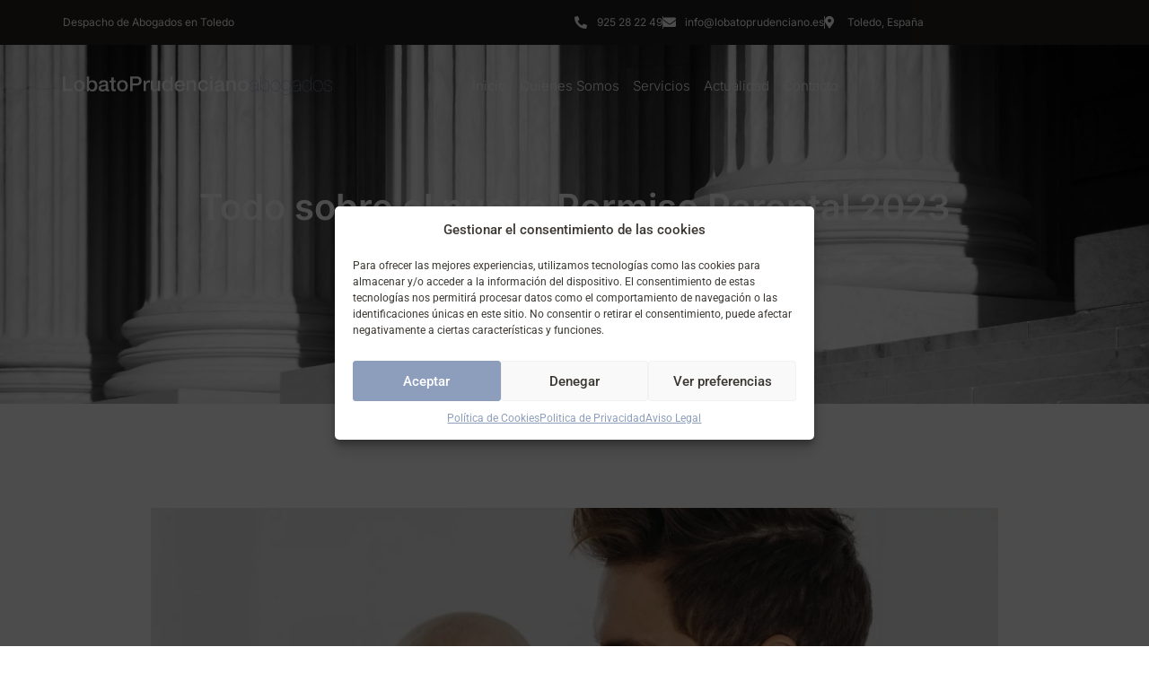

--- FILE ---
content_type: text/html; charset=UTF-8
request_url: https://lobatoprudenciano.es/todo-sobre-el-nuevo-permiso-parental-2023/
body_size: 35422
content:
<!doctype html>
<html lang="es" prefix="og: https://ogp.me/ns#">
<head>
	<meta charset="UTF-8">
	<meta name="viewport" content="width=device-width, initial-scale=1">
	<link rel="profile" href="https://gmpg.org/xfn/11">
	<link href="https://fonts.googleapis.com" rel="preconnect" crossorigin><link href="https://www.clarity.ms" rel="preconnect"><link href="https://www.googletagmanager.com" rel="preconnect"><link href="https://region1.google-analytics.com" rel="preconnect"><link href="https://lobatoprudenciano.es" rel="preconnect"><link href="https://secure.gravatar.com" rel="preconnect">
<!-- Optimización para motores de búsqueda de Rank Math -  https://rankmath.com/ -->
<title>Todo sobre el nuevo Permiso Parental 2023 - Lobato Prudenciano Abogados</title>
<meta name="description" content="La recientemente aprobada Ley de Familias, en su segunda lectura por el Consejo de Ministros, ha ratificado la compensación económica durante el período de"/>
<meta name="robots" content="index, follow, max-snippet:-1, max-video-preview:-1, max-image-preview:large"/>
<link rel="canonical" href="https://lobatoprudenciano.es/todo-sobre-el-nuevo-permiso-parental-2023/" />
<meta property="og:locale" content="es_ES" />
<meta property="og:type" content="article" />
<meta property="og:title" content="Todo sobre el nuevo Permiso Parental 2023 - Lobato Prudenciano Abogados" />
<meta property="og:description" content="La recientemente aprobada Ley de Familias, en su segunda lectura por el Consejo de Ministros, ha ratificado la compensación económica durante el período de" />
<meta property="og:url" content="https://lobatoprudenciano.es/todo-sobre-el-nuevo-permiso-parental-2023/" />
<meta property="og:site_name" content="Lobato Prudenciano Abogados" />
<meta property="article:section" content="Laboral" />
<meta property="og:updated_time" content="2023-10-30T12:16:13+01:00" />
<meta property="og:image" content="https://lobatoprudenciano.es/wp-content/uploads/Nuevo-permiso-parental-1024x683.jpg" />
<meta property="og:image:secure_url" content="https://lobatoprudenciano.es/wp-content/uploads/Nuevo-permiso-parental-1024x683.jpg" />
<meta property="og:image:width" content="800" />
<meta property="og:image:height" content="534" />
<meta property="og:image:alt" content="Permiso Parental 2023" />
<meta property="og:image:type" content="image/jpeg" />
<meta property="article:published_time" content="2023-09-12T14:50:01+02:00" />
<meta property="article:modified_time" content="2023-10-30T12:16:13+01:00" />
<meta name="twitter:card" content="summary_large_image" />
<meta name="twitter:title" content="Todo sobre el nuevo Permiso Parental 2023 - Lobato Prudenciano Abogados" />
<meta name="twitter:description" content="La recientemente aprobada Ley de Familias, en su segunda lectura por el Consejo de Ministros, ha ratificado la compensación económica durante el período de" />
<meta name="twitter:image" content="https://lobatoprudenciano.es/wp-content/uploads/Nuevo-permiso-parental-1024x683.jpg" />
<meta name="twitter:label1" content="Escrito por" />
<meta name="twitter:data1" content="Juan" />
<meta name="twitter:label2" content="Tiempo de lectura" />
<meta name="twitter:data2" content="3 minutos" />
<script type="application/ld+json" class="rank-math-schema">{"@context":"https://schema.org","@graph":[{"@type":["LegalService","Organization"],"@id":"https://lobatoprudenciano.es/#organization","name":"Lobato Prudenciano Abogados","url":"https://lobatoprudenciano.es","logo":{"@type":"ImageObject","@id":"https://lobatoprudenciano.es/#logo","url":"https://lobatoprudenciano.es/wp-content/uploads/Lobato-Prudenciano-Logotipo-Color.svg","contentUrl":"https://lobatoprudenciano.es/wp-content/uploads/Lobato-Prudenciano-Logotipo-Color.svg","caption":"Lobato Prudenciano Abogados","inLanguage":"es"},"openingHours":["Monday,Tuesday,Wednesday,Thursday,Friday,Saturday,Sunday 09:00-17:00"],"image":{"@id":"https://lobatoprudenciano.es/#logo"}},{"@type":"WebSite","@id":"https://lobatoprudenciano.es/#website","url":"https://lobatoprudenciano.es","name":"Lobato Prudenciano Abogados","alternateName":"Lobato Prudenciano","publisher":{"@id":"https://lobatoprudenciano.es/#organization"},"inLanguage":"es"},{"@type":"ImageObject","@id":"https://lobatoprudenciano.es/wp-content/uploads/Nuevo-permiso-parental-scaled.jpg","url":"https://lobatoprudenciano.es/wp-content/uploads/Nuevo-permiso-parental-scaled.jpg","width":"2560","height":"1707","caption":"Permiso Parental 2023","inLanguage":"es"},{"@type":"WebPage","@id":"https://lobatoprudenciano.es/todo-sobre-el-nuevo-permiso-parental-2023/#webpage","url":"https://lobatoprudenciano.es/todo-sobre-el-nuevo-permiso-parental-2023/","name":"Todo sobre el nuevo Permiso Parental 2023 - Lobato Prudenciano Abogados","datePublished":"2023-09-12T14:50:01+02:00","dateModified":"2023-10-30T12:16:13+01:00","isPartOf":{"@id":"https://lobatoprudenciano.es/#website"},"primaryImageOfPage":{"@id":"https://lobatoprudenciano.es/wp-content/uploads/Nuevo-permiso-parental-scaled.jpg"},"inLanguage":"es"},{"@type":"Person","@id":"https://lobatoprudenciano.es/author/adminjuan/","name":"Juan","url":"https://lobatoprudenciano.es/author/adminjuan/","image":{"@type":"ImageObject","@id":"https://secure.gravatar.com/avatar/5d43bb4566f0d0defc9aeb46f7b9032e337398daa89d82161bbdb850bca44c73?s=96&amp;d=mm&amp;r=g","url":"https://secure.gravatar.com/avatar/5d43bb4566f0d0defc9aeb46f7b9032e337398daa89d82161bbdb850bca44c73?s=96&amp;d=mm&amp;r=g","caption":"Juan","inLanguage":"es"},"sameAs":["http://jerpublicidad.com"],"worksFor":{"@id":"https://lobatoprudenciano.es/#organization"}},{"@type":"BlogPosting","headline":"Todo sobre el nuevo Permiso Parental 2023 - Lobato Prudenciano Abogados","datePublished":"2023-09-12T14:50:01+02:00","dateModified":"2023-10-30T12:16:13+01:00","articleSection":"Laboral","author":{"@id":"https://lobatoprudenciano.es/author/adminjuan/","name":"Juan"},"publisher":{"@id":"https://lobatoprudenciano.es/#organization"},"description":"La recientemente aprobada Ley de Familias, en su segunda lectura por el Consejo de Ministros, ha ratificado la compensaci\u00f3n econ\u00f3mica durante el per\u00edodo de","name":"Todo sobre el nuevo Permiso Parental 2023 - Lobato Prudenciano Abogados","@id":"https://lobatoprudenciano.es/todo-sobre-el-nuevo-permiso-parental-2023/#richSnippet","isPartOf":{"@id":"https://lobatoprudenciano.es/todo-sobre-el-nuevo-permiso-parental-2023/#webpage"},"image":{"@id":"https://lobatoprudenciano.es/wp-content/uploads/Nuevo-permiso-parental-scaled.jpg"},"inLanguage":"es","mainEntityOfPage":{"@id":"https://lobatoprudenciano.es/todo-sobre-el-nuevo-permiso-parental-2023/#webpage"}}]}</script>
<!-- /Plugin Rank Math WordPress SEO -->

<link rel="alternate" type="application/rss+xml" title="Lobato Prudenciano Abogados &raquo; Feed" href="https://lobatoprudenciano.es/feed/" />
<link rel="alternate" type="application/rss+xml" title="Lobato Prudenciano Abogados &raquo; Feed de los comentarios" href="https://lobatoprudenciano.es/comments/feed/" />
<link rel="alternate" type="application/rss+xml" title="Lobato Prudenciano Abogados &raquo; Comentario Todo sobre el nuevo Permiso Parental 2023 del feed" href="https://lobatoprudenciano.es/todo-sobre-el-nuevo-permiso-parental-2023/feed/" />
<link rel="alternate" title="oEmbed (JSON)" type="application/json+oembed" href="https://lobatoprudenciano.es/wp-json/oembed/1.0/embed?url=https%3A%2F%2Flobatoprudenciano.es%2Ftodo-sobre-el-nuevo-permiso-parental-2023%2F" />
<link rel="alternate" title="oEmbed (XML)" type="text/xml+oembed" href="https://lobatoprudenciano.es/wp-json/oembed/1.0/embed?url=https%3A%2F%2Flobatoprudenciano.es%2Ftodo-sobre-el-nuevo-permiso-parental-2023%2F&#038;format=xml" />
<style id='wp-img-auto-sizes-contain-inline-css'>
img:is([sizes=auto i],[sizes^="auto," i]){contain-intrinsic-size:3000px 1500px}
/*# sourceURL=wp-img-auto-sizes-contain-inline-css */
</style>
<style id='wp-emoji-styles-inline-css'>

	img.wp-smiley, img.emoji {
		display: inline !important;
		border: none !important;
		box-shadow: none !important;
		height: 1em !important;
		width: 1em !important;
		margin: 0 0.07em !important;
		vertical-align: -0.1em !important;
		background: none !important;
		padding: 0 !important;
	}
/*# sourceURL=wp-emoji-styles-inline-css */
</style>
<link rel='stylesheet' id='wp-block-library-css' href='https://lobatoprudenciano.es/wp-includes/css/dist/block-library/style.min.css?ver=46ff476b0f8f21d76a17cebb9fab5c35' media='all' />
<style id='wp-block-image-inline-css'>
.wp-block-image>a,.wp-block-image>figure>a{display:inline-block}.wp-block-image img{box-sizing:border-box;height:auto;max-width:100%;vertical-align:bottom}@media not (prefers-reduced-motion){.wp-block-image img.hide{visibility:hidden}.wp-block-image img.show{animation:show-content-image .4s}}.wp-block-image[style*=border-radius] img,.wp-block-image[style*=border-radius]>a{border-radius:inherit}.wp-block-image.has-custom-border img{box-sizing:border-box}.wp-block-image.aligncenter{text-align:center}.wp-block-image.alignfull>a,.wp-block-image.alignwide>a{width:100%}.wp-block-image.alignfull img,.wp-block-image.alignwide img{height:auto;width:100%}.wp-block-image .aligncenter,.wp-block-image .alignleft,.wp-block-image .alignright,.wp-block-image.aligncenter,.wp-block-image.alignleft,.wp-block-image.alignright{display:table}.wp-block-image .aligncenter>figcaption,.wp-block-image .alignleft>figcaption,.wp-block-image .alignright>figcaption,.wp-block-image.aligncenter>figcaption,.wp-block-image.alignleft>figcaption,.wp-block-image.alignright>figcaption{caption-side:bottom;display:table-caption}.wp-block-image .alignleft{float:left;margin:.5em 1em .5em 0}.wp-block-image .alignright{float:right;margin:.5em 0 .5em 1em}.wp-block-image .aligncenter{margin-left:auto;margin-right:auto}.wp-block-image :where(figcaption){margin-bottom:1em;margin-top:.5em}.wp-block-image.is-style-circle-mask img{border-radius:9999px}@supports ((-webkit-mask-image:none) or (mask-image:none)) or (-webkit-mask-image:none){.wp-block-image.is-style-circle-mask img{border-radius:0;-webkit-mask-image:url('data:image/svg+xml;utf8,<svg viewBox="0 0 100 100" xmlns="http://www.w3.org/2000/svg"><circle cx="50" cy="50" r="50"/></svg>');mask-image:url('data:image/svg+xml;utf8,<svg viewBox="0 0 100 100" xmlns="http://www.w3.org/2000/svg"><circle cx="50" cy="50" r="50"/></svg>');mask-mode:alpha;-webkit-mask-position:center;mask-position:center;-webkit-mask-repeat:no-repeat;mask-repeat:no-repeat;-webkit-mask-size:contain;mask-size:contain}}:root :where(.wp-block-image.is-style-rounded img,.wp-block-image .is-style-rounded img){border-radius:9999px}.wp-block-image figure{margin:0}.wp-lightbox-container{display:flex;flex-direction:column;position:relative}.wp-lightbox-container img{cursor:zoom-in}.wp-lightbox-container img:hover+button{opacity:1}.wp-lightbox-container button{align-items:center;backdrop-filter:blur(16px) saturate(180%);background-color:#5a5a5a40;border:none;border-radius:4px;cursor:zoom-in;display:flex;height:20px;justify-content:center;opacity:0;padding:0;position:absolute;right:16px;text-align:center;top:16px;width:20px;z-index:100}@media not (prefers-reduced-motion){.wp-lightbox-container button{transition:opacity .2s ease}}.wp-lightbox-container button:focus-visible{outline:3px auto #5a5a5a40;outline:3px auto -webkit-focus-ring-color;outline-offset:3px}.wp-lightbox-container button:hover{cursor:pointer;opacity:1}.wp-lightbox-container button:focus{opacity:1}.wp-lightbox-container button:focus,.wp-lightbox-container button:hover,.wp-lightbox-container button:not(:hover):not(:active):not(.has-background){background-color:#5a5a5a40;border:none}.wp-lightbox-overlay{box-sizing:border-box;cursor:zoom-out;height:100vh;left:0;overflow:hidden;position:fixed;top:0;visibility:hidden;width:100%;z-index:100000}.wp-lightbox-overlay .close-button{align-items:center;cursor:pointer;display:flex;justify-content:center;min-height:40px;min-width:40px;padding:0;position:absolute;right:calc(env(safe-area-inset-right) + 16px);top:calc(env(safe-area-inset-top) + 16px);z-index:5000000}.wp-lightbox-overlay .close-button:focus,.wp-lightbox-overlay .close-button:hover,.wp-lightbox-overlay .close-button:not(:hover):not(:active):not(.has-background){background:none;border:none}.wp-lightbox-overlay .lightbox-image-container{height:var(--wp--lightbox-container-height);left:50%;overflow:hidden;position:absolute;top:50%;transform:translate(-50%,-50%);transform-origin:top left;width:var(--wp--lightbox-container-width);z-index:9999999999}.wp-lightbox-overlay .wp-block-image{align-items:center;box-sizing:border-box;display:flex;height:100%;justify-content:center;margin:0;position:relative;transform-origin:0 0;width:100%;z-index:3000000}.wp-lightbox-overlay .wp-block-image img{height:var(--wp--lightbox-image-height);min-height:var(--wp--lightbox-image-height);min-width:var(--wp--lightbox-image-width);width:var(--wp--lightbox-image-width)}.wp-lightbox-overlay .wp-block-image figcaption{display:none}.wp-lightbox-overlay button{background:none;border:none}.wp-lightbox-overlay .scrim{background-color:#fff;height:100%;opacity:.9;position:absolute;width:100%;z-index:2000000}.wp-lightbox-overlay.active{visibility:visible}@media not (prefers-reduced-motion){.wp-lightbox-overlay.active{animation:turn-on-visibility .25s both}.wp-lightbox-overlay.active img{animation:turn-on-visibility .35s both}.wp-lightbox-overlay.show-closing-animation:not(.active){animation:turn-off-visibility .35s both}.wp-lightbox-overlay.show-closing-animation:not(.active) img{animation:turn-off-visibility .25s both}.wp-lightbox-overlay.zoom.active{animation:none;opacity:1;visibility:visible}.wp-lightbox-overlay.zoom.active .lightbox-image-container{animation:lightbox-zoom-in .4s}.wp-lightbox-overlay.zoom.active .lightbox-image-container img{animation:none}.wp-lightbox-overlay.zoom.active .scrim{animation:turn-on-visibility .4s forwards}.wp-lightbox-overlay.zoom.show-closing-animation:not(.active){animation:none}.wp-lightbox-overlay.zoom.show-closing-animation:not(.active) .lightbox-image-container{animation:lightbox-zoom-out .4s}.wp-lightbox-overlay.zoom.show-closing-animation:not(.active) .lightbox-image-container img{animation:none}.wp-lightbox-overlay.zoom.show-closing-animation:not(.active) .scrim{animation:turn-off-visibility .4s forwards}}@keyframes show-content-image{0%{visibility:hidden}99%{visibility:hidden}to{visibility:visible}}@keyframes turn-on-visibility{0%{opacity:0}to{opacity:1}}@keyframes turn-off-visibility{0%{opacity:1;visibility:visible}99%{opacity:0;visibility:visible}to{opacity:0;visibility:hidden}}@keyframes lightbox-zoom-in{0%{transform:translate(calc((-100vw + var(--wp--lightbox-scrollbar-width))/2 + var(--wp--lightbox-initial-left-position)),calc(-50vh + var(--wp--lightbox-initial-top-position))) scale(var(--wp--lightbox-scale))}to{transform:translate(-50%,-50%) scale(1)}}@keyframes lightbox-zoom-out{0%{transform:translate(-50%,-50%) scale(1);visibility:visible}99%{visibility:visible}to{transform:translate(calc((-100vw + var(--wp--lightbox-scrollbar-width))/2 + var(--wp--lightbox-initial-left-position)),calc(-50vh + var(--wp--lightbox-initial-top-position))) scale(var(--wp--lightbox-scale));visibility:hidden}}
/*# sourceURL=https://lobatoprudenciano.es/wp-includes/blocks/image/style.min.css */
</style>
<style id='wp-block-paragraph-inline-css'>
.is-small-text{font-size:.875em}.is-regular-text{font-size:1em}.is-large-text{font-size:2.25em}.is-larger-text{font-size:3em}.has-drop-cap:not(:focus):first-letter{float:left;font-size:8.4em;font-style:normal;font-weight:100;line-height:.68;margin:.05em .1em 0 0;text-transform:uppercase}body.rtl .has-drop-cap:not(:focus):first-letter{float:none;margin-left:.1em}p.has-drop-cap.has-background{overflow:hidden}:root :where(p.has-background){padding:1.25em 2.375em}:where(p.has-text-color:not(.has-link-color)) a{color:inherit}p.has-text-align-left[style*="writing-mode:vertical-lr"],p.has-text-align-right[style*="writing-mode:vertical-rl"]{rotate:180deg}
/*# sourceURL=https://lobatoprudenciano.es/wp-includes/blocks/paragraph/style.min.css */
</style>
<style id='global-styles-inline-css'>
:root{--wp--preset--aspect-ratio--square: 1;--wp--preset--aspect-ratio--4-3: 4/3;--wp--preset--aspect-ratio--3-4: 3/4;--wp--preset--aspect-ratio--3-2: 3/2;--wp--preset--aspect-ratio--2-3: 2/3;--wp--preset--aspect-ratio--16-9: 16/9;--wp--preset--aspect-ratio--9-16: 9/16;--wp--preset--color--black: #000000;--wp--preset--color--cyan-bluish-gray: #abb8c3;--wp--preset--color--white: #ffffff;--wp--preset--color--pale-pink: #f78da7;--wp--preset--color--vivid-red: #cf2e2e;--wp--preset--color--luminous-vivid-orange: #ff6900;--wp--preset--color--luminous-vivid-amber: #fcb900;--wp--preset--color--light-green-cyan: #7bdcb5;--wp--preset--color--vivid-green-cyan: #00d084;--wp--preset--color--pale-cyan-blue: #8ed1fc;--wp--preset--color--vivid-cyan-blue: #0693e3;--wp--preset--color--vivid-purple: #9b51e0;--wp--preset--gradient--vivid-cyan-blue-to-vivid-purple: linear-gradient(135deg,rgb(6,147,227) 0%,rgb(155,81,224) 100%);--wp--preset--gradient--light-green-cyan-to-vivid-green-cyan: linear-gradient(135deg,rgb(122,220,180) 0%,rgb(0,208,130) 100%);--wp--preset--gradient--luminous-vivid-amber-to-luminous-vivid-orange: linear-gradient(135deg,rgb(252,185,0) 0%,rgb(255,105,0) 100%);--wp--preset--gradient--luminous-vivid-orange-to-vivid-red: linear-gradient(135deg,rgb(255,105,0) 0%,rgb(207,46,46) 100%);--wp--preset--gradient--very-light-gray-to-cyan-bluish-gray: linear-gradient(135deg,rgb(238,238,238) 0%,rgb(169,184,195) 100%);--wp--preset--gradient--cool-to-warm-spectrum: linear-gradient(135deg,rgb(74,234,220) 0%,rgb(151,120,209) 20%,rgb(207,42,186) 40%,rgb(238,44,130) 60%,rgb(251,105,98) 80%,rgb(254,248,76) 100%);--wp--preset--gradient--blush-light-purple: linear-gradient(135deg,rgb(255,206,236) 0%,rgb(152,150,240) 100%);--wp--preset--gradient--blush-bordeaux: linear-gradient(135deg,rgb(254,205,165) 0%,rgb(254,45,45) 50%,rgb(107,0,62) 100%);--wp--preset--gradient--luminous-dusk: linear-gradient(135deg,rgb(255,203,112) 0%,rgb(199,81,192) 50%,rgb(65,88,208) 100%);--wp--preset--gradient--pale-ocean: linear-gradient(135deg,rgb(255,245,203) 0%,rgb(182,227,212) 50%,rgb(51,167,181) 100%);--wp--preset--gradient--electric-grass: linear-gradient(135deg,rgb(202,248,128) 0%,rgb(113,206,126) 100%);--wp--preset--gradient--midnight: linear-gradient(135deg,rgb(2,3,129) 0%,rgb(40,116,252) 100%);--wp--preset--font-size--small: 13px;--wp--preset--font-size--medium: 20px;--wp--preset--font-size--large: 36px;--wp--preset--font-size--x-large: 42px;--wp--preset--spacing--20: 0.44rem;--wp--preset--spacing--30: 0.67rem;--wp--preset--spacing--40: 1rem;--wp--preset--spacing--50: 1.5rem;--wp--preset--spacing--60: 2.25rem;--wp--preset--spacing--70: 3.38rem;--wp--preset--spacing--80: 5.06rem;--wp--preset--shadow--natural: 6px 6px 9px rgba(0, 0, 0, 0.2);--wp--preset--shadow--deep: 12px 12px 50px rgba(0, 0, 0, 0.4);--wp--preset--shadow--sharp: 6px 6px 0px rgba(0, 0, 0, 0.2);--wp--preset--shadow--outlined: 6px 6px 0px -3px rgb(255, 255, 255), 6px 6px rgb(0, 0, 0);--wp--preset--shadow--crisp: 6px 6px 0px rgb(0, 0, 0);}:root { --wp--style--global--content-size: 800px;--wp--style--global--wide-size: 1200px; }:where(body) { margin: 0; }.wp-site-blocks > .alignleft { float: left; margin-right: 2em; }.wp-site-blocks > .alignright { float: right; margin-left: 2em; }.wp-site-blocks > .aligncenter { justify-content: center; margin-left: auto; margin-right: auto; }:where(.wp-site-blocks) > * { margin-block-start: 24px; margin-block-end: 0; }:where(.wp-site-blocks) > :first-child { margin-block-start: 0; }:where(.wp-site-blocks) > :last-child { margin-block-end: 0; }:root { --wp--style--block-gap: 24px; }:root :where(.is-layout-flow) > :first-child{margin-block-start: 0;}:root :where(.is-layout-flow) > :last-child{margin-block-end: 0;}:root :where(.is-layout-flow) > *{margin-block-start: 24px;margin-block-end: 0;}:root :where(.is-layout-constrained) > :first-child{margin-block-start: 0;}:root :where(.is-layout-constrained) > :last-child{margin-block-end: 0;}:root :where(.is-layout-constrained) > *{margin-block-start: 24px;margin-block-end: 0;}:root :where(.is-layout-flex){gap: 24px;}:root :where(.is-layout-grid){gap: 24px;}.is-layout-flow > .alignleft{float: left;margin-inline-start: 0;margin-inline-end: 2em;}.is-layout-flow > .alignright{float: right;margin-inline-start: 2em;margin-inline-end: 0;}.is-layout-flow > .aligncenter{margin-left: auto !important;margin-right: auto !important;}.is-layout-constrained > .alignleft{float: left;margin-inline-start: 0;margin-inline-end: 2em;}.is-layout-constrained > .alignright{float: right;margin-inline-start: 2em;margin-inline-end: 0;}.is-layout-constrained > .aligncenter{margin-left: auto !important;margin-right: auto !important;}.is-layout-constrained > :where(:not(.alignleft):not(.alignright):not(.alignfull)){max-width: var(--wp--style--global--content-size);margin-left: auto !important;margin-right: auto !important;}.is-layout-constrained > .alignwide{max-width: var(--wp--style--global--wide-size);}body .is-layout-flex{display: flex;}.is-layout-flex{flex-wrap: wrap;align-items: center;}.is-layout-flex > :is(*, div){margin: 0;}body .is-layout-grid{display: grid;}.is-layout-grid > :is(*, div){margin: 0;}body{padding-top: 0px;padding-right: 0px;padding-bottom: 0px;padding-left: 0px;}a:where(:not(.wp-element-button)){text-decoration: underline;}:root :where(.wp-element-button, .wp-block-button__link){background-color: #32373c;border-width: 0;color: #fff;font-family: inherit;font-size: inherit;font-style: inherit;font-weight: inherit;letter-spacing: inherit;line-height: inherit;padding-top: calc(0.667em + 2px);padding-right: calc(1.333em + 2px);padding-bottom: calc(0.667em + 2px);padding-left: calc(1.333em + 2px);text-decoration: none;text-transform: inherit;}.has-black-color{color: var(--wp--preset--color--black) !important;}.has-cyan-bluish-gray-color{color: var(--wp--preset--color--cyan-bluish-gray) !important;}.has-white-color{color: var(--wp--preset--color--white) !important;}.has-pale-pink-color{color: var(--wp--preset--color--pale-pink) !important;}.has-vivid-red-color{color: var(--wp--preset--color--vivid-red) !important;}.has-luminous-vivid-orange-color{color: var(--wp--preset--color--luminous-vivid-orange) !important;}.has-luminous-vivid-amber-color{color: var(--wp--preset--color--luminous-vivid-amber) !important;}.has-light-green-cyan-color{color: var(--wp--preset--color--light-green-cyan) !important;}.has-vivid-green-cyan-color{color: var(--wp--preset--color--vivid-green-cyan) !important;}.has-pale-cyan-blue-color{color: var(--wp--preset--color--pale-cyan-blue) !important;}.has-vivid-cyan-blue-color{color: var(--wp--preset--color--vivid-cyan-blue) !important;}.has-vivid-purple-color{color: var(--wp--preset--color--vivid-purple) !important;}.has-black-background-color{background-color: var(--wp--preset--color--black) !important;}.has-cyan-bluish-gray-background-color{background-color: var(--wp--preset--color--cyan-bluish-gray) !important;}.has-white-background-color{background-color: var(--wp--preset--color--white) !important;}.has-pale-pink-background-color{background-color: var(--wp--preset--color--pale-pink) !important;}.has-vivid-red-background-color{background-color: var(--wp--preset--color--vivid-red) !important;}.has-luminous-vivid-orange-background-color{background-color: var(--wp--preset--color--luminous-vivid-orange) !important;}.has-luminous-vivid-amber-background-color{background-color: var(--wp--preset--color--luminous-vivid-amber) !important;}.has-light-green-cyan-background-color{background-color: var(--wp--preset--color--light-green-cyan) !important;}.has-vivid-green-cyan-background-color{background-color: var(--wp--preset--color--vivid-green-cyan) !important;}.has-pale-cyan-blue-background-color{background-color: var(--wp--preset--color--pale-cyan-blue) !important;}.has-vivid-cyan-blue-background-color{background-color: var(--wp--preset--color--vivid-cyan-blue) !important;}.has-vivid-purple-background-color{background-color: var(--wp--preset--color--vivid-purple) !important;}.has-black-border-color{border-color: var(--wp--preset--color--black) !important;}.has-cyan-bluish-gray-border-color{border-color: var(--wp--preset--color--cyan-bluish-gray) !important;}.has-white-border-color{border-color: var(--wp--preset--color--white) !important;}.has-pale-pink-border-color{border-color: var(--wp--preset--color--pale-pink) !important;}.has-vivid-red-border-color{border-color: var(--wp--preset--color--vivid-red) !important;}.has-luminous-vivid-orange-border-color{border-color: var(--wp--preset--color--luminous-vivid-orange) !important;}.has-luminous-vivid-amber-border-color{border-color: var(--wp--preset--color--luminous-vivid-amber) !important;}.has-light-green-cyan-border-color{border-color: var(--wp--preset--color--light-green-cyan) !important;}.has-vivid-green-cyan-border-color{border-color: var(--wp--preset--color--vivid-green-cyan) !important;}.has-pale-cyan-blue-border-color{border-color: var(--wp--preset--color--pale-cyan-blue) !important;}.has-vivid-cyan-blue-border-color{border-color: var(--wp--preset--color--vivid-cyan-blue) !important;}.has-vivid-purple-border-color{border-color: var(--wp--preset--color--vivid-purple) !important;}.has-vivid-cyan-blue-to-vivid-purple-gradient-background{background: var(--wp--preset--gradient--vivid-cyan-blue-to-vivid-purple) !important;}.has-light-green-cyan-to-vivid-green-cyan-gradient-background{background: var(--wp--preset--gradient--light-green-cyan-to-vivid-green-cyan) !important;}.has-luminous-vivid-amber-to-luminous-vivid-orange-gradient-background{background: var(--wp--preset--gradient--luminous-vivid-amber-to-luminous-vivid-orange) !important;}.has-luminous-vivid-orange-to-vivid-red-gradient-background{background: var(--wp--preset--gradient--luminous-vivid-orange-to-vivid-red) !important;}.has-very-light-gray-to-cyan-bluish-gray-gradient-background{background: var(--wp--preset--gradient--very-light-gray-to-cyan-bluish-gray) !important;}.has-cool-to-warm-spectrum-gradient-background{background: var(--wp--preset--gradient--cool-to-warm-spectrum) !important;}.has-blush-light-purple-gradient-background{background: var(--wp--preset--gradient--blush-light-purple) !important;}.has-blush-bordeaux-gradient-background{background: var(--wp--preset--gradient--blush-bordeaux) !important;}.has-luminous-dusk-gradient-background{background: var(--wp--preset--gradient--luminous-dusk) !important;}.has-pale-ocean-gradient-background{background: var(--wp--preset--gradient--pale-ocean) !important;}.has-electric-grass-gradient-background{background: var(--wp--preset--gradient--electric-grass) !important;}.has-midnight-gradient-background{background: var(--wp--preset--gradient--midnight) !important;}.has-small-font-size{font-size: var(--wp--preset--font-size--small) !important;}.has-medium-font-size{font-size: var(--wp--preset--font-size--medium) !important;}.has-large-font-size{font-size: var(--wp--preset--font-size--large) !important;}.has-x-large-font-size{font-size: var(--wp--preset--font-size--x-large) !important;}
/*# sourceURL=global-styles-inline-css */
</style>

<link rel='stylesheet' id='cmplz-general-css' href='https://lobatoprudenciano.es/wp-content/plugins/complianz-gdpr/assets/css/cookieblocker.min.css?ver=1753952637' media='all' />
<link data-minify="1" rel='stylesheet' id='hello-elementor-css' href='https://lobatoprudenciano.es/wp-content/cache/min/1/wp-content/themes/hello-elementor/assets/css/reset.css?ver=1767840441' media='all' />
<link data-minify="1" rel='stylesheet' id='hello-elementor-theme-style-css' href='https://lobatoprudenciano.es/wp-content/cache/min/1/wp-content/themes/hello-elementor/assets/css/theme.css?ver=1767840441' media='all' />
<link data-minify="1" rel='stylesheet' id='hello-elementor-header-footer-css' href='https://lobatoprudenciano.es/wp-content/cache/min/1/wp-content/themes/hello-elementor/assets/css/header-footer.css?ver=1767840441' media='all' />
<link rel='stylesheet' id='elementor-frontend-css' href='https://lobatoprudenciano.es/wp-content/uploads/elementor/css/custom-frontend.min.css?ver=1767840440' media='all' />
<link rel='stylesheet' id='elementor-post-5-css' href='https://lobatoprudenciano.es/wp-content/uploads/elementor/css/post-5.css?ver=1767840440' media='all' />
<link rel='stylesheet' id='widget-icon-list-css' href='https://lobatoprudenciano.es/wp-content/uploads/elementor/css/custom-widget-icon-list.min.css?ver=1767840440' media='all' />
<link rel='stylesheet' id='widget-image-css' href='https://lobatoprudenciano.es/wp-content/plugins/elementor/assets/css/widget-image.min.css?ver=3.31.3' media='all' />
<link rel='stylesheet' id='widget-nav-menu-css' href='https://lobatoprudenciano.es/wp-content/uploads/elementor/css/custom-pro-widget-nav-menu.min.css?ver=1767840440' media='all' />
<link rel='stylesheet' id='e-animation-push-css' href='https://lobatoprudenciano.es/wp-content/plugins/elementor/assets/lib/animations/styles/e-animation-push.min.css?ver=3.31.3' media='all' />
<link rel='stylesheet' id='e-sticky-css' href='https://lobatoprudenciano.es/wp-content/plugins/elementor-pro/assets/css/modules/sticky.min.css?ver=3.31.2' media='all' />
<link rel='stylesheet' id='e-animation-fadeInDown-css' href='https://lobatoprudenciano.es/wp-content/plugins/elementor/assets/lib/animations/styles/fadeInDown.min.css?ver=3.31.3' media='all' />
<link rel='stylesheet' id='widget-heading-css' href='https://lobatoprudenciano.es/wp-content/plugins/elementor/assets/css/widget-heading.min.css?ver=3.31.3' media='all' />
<link rel='stylesheet' id='widget-divider-css' href='https://lobatoprudenciano.es/wp-content/plugins/elementor/assets/css/widget-divider.min.css?ver=3.31.3' media='all' />
<link rel='stylesheet' id='e-animation-grow-css' href='https://lobatoprudenciano.es/wp-content/plugins/elementor/assets/lib/animations/styles/e-animation-grow.min.css?ver=3.31.3' media='all' />
<link rel='stylesheet' id='widget-social-icons-css' href='https://lobatoprudenciano.es/wp-content/plugins/elementor/assets/css/widget-social-icons.min.css?ver=3.31.3' media='all' />
<link rel='stylesheet' id='e-apple-webkit-css' href='https://lobatoprudenciano.es/wp-content/uploads/elementor/css/custom-apple-webkit.min.css?ver=1767840439' media='all' />
<link rel='stylesheet' id='widget-post-info-css' href='https://lobatoprudenciano.es/wp-content/plugins/elementor-pro/assets/css/widget-post-info.min.css?ver=3.31.2' media='all' />
<link rel='stylesheet' id='elementor-icons-shared-0-css' href='https://lobatoprudenciano.es/wp-content/plugins/elementor/assets/lib/font-awesome/css/fontawesome.min.css?ver=5.15.3' media='all' />
<link data-minify="1" rel='stylesheet' id='elementor-icons-fa-regular-css' href='https://lobatoprudenciano.es/wp-content/cache/min/1/wp-content/plugins/elementor/assets/lib/font-awesome/css/regular.min.css?ver=1767840449' media='all' />
<link data-minify="1" rel='stylesheet' id='elementor-icons-fa-solid-css' href='https://lobatoprudenciano.es/wp-content/cache/min/1/wp-content/plugins/elementor/assets/lib/font-awesome/css/solid.min.css?ver=1767840441' media='all' />
<link rel='stylesheet' id='widget-share-buttons-css' href='https://lobatoprudenciano.es/wp-content/plugins/elementor-pro/assets/css/widget-share-buttons.min.css?ver=3.31.2' media='all' />
<link data-minify="1" rel='stylesheet' id='elementor-icons-fa-brands-css' href='https://lobatoprudenciano.es/wp-content/cache/min/1/wp-content/plugins/elementor/assets/lib/font-awesome/css/brands.min.css?ver=1767840441' media='all' />
<link rel='stylesheet' id='widget-posts-css' href='https://lobatoprudenciano.es/wp-content/plugins/elementor-pro/assets/css/widget-posts.min.css?ver=3.31.2' media='all' />
<link rel='stylesheet' id='widget-form-css' href='https://lobatoprudenciano.es/wp-content/plugins/elementor-pro/assets/css/widget-form.min.css?ver=3.31.2' media='all' />
<link data-minify="1" rel='stylesheet' id='elementor-icons-css' href='https://lobatoprudenciano.es/wp-content/cache/min/1/wp-content/plugins/elementor/assets/lib/eicons/css/elementor-icons.min.css?ver=1767840441' media='all' />
<link rel='stylesheet' id='elementor-post-9-css' href='https://lobatoprudenciano.es/wp-content/uploads/elementor/css/post-9.css?ver=1767840440' media='all' />
<link rel='stylesheet' id='elementor-post-31-css' href='https://lobatoprudenciano.es/wp-content/uploads/elementor/css/post-31.css?ver=1767840440' media='all' />
<link rel='stylesheet' id='elementor-post-1360-css' href='https://lobatoprudenciano.es/wp-content/cache/background-css/lobatoprudenciano.es/wp-content/uploads/elementor/css/post-1360.css?ver=1767842608&wpr_t=1768312065' media='all' />
<link data-minify="1" rel='stylesheet' id='elementor-gf-local-inter-css' href='https://lobatoprudenciano.es/wp-content/cache/min/1/wp-content/uploads/elementor/google-fonts/css/inter.css?ver=1767840441' media='all' />
<link data-minify="1" rel='stylesheet' id='elementor-gf-local-robotocondensed-css' href='https://lobatoprudenciano.es/wp-content/cache/min/1/wp-content/uploads/elementor/google-fonts/css/robotocondensed.css?ver=1767840441' media='all' />
<link data-minify="1" rel='stylesheet' id='elementor-gf-local-roboto-css' href='https://lobatoprudenciano.es/wp-content/cache/min/1/wp-content/uploads/elementor/google-fonts/css/roboto.css?ver=1767840441' media='all' />
<script src="https://lobatoprudenciano.es/wp-includes/js/jquery/jquery.min.js?ver=3.7.1" id="jquery-core-js" defer></script>
<script src="https://lobatoprudenciano.es/wp-includes/js/jquery/jquery-migrate.min.js?ver=3.4.1" id="jquery-migrate-js" defer></script>
<link rel="https://api.w.org/" href="https://lobatoprudenciano.es/wp-json/" /><link rel="alternate" title="JSON" type="application/json" href="https://lobatoprudenciano.es/wp-json/wp/v2/posts/707" /><link rel="EditURI" type="application/rsd+xml" title="RSD" href="https://lobatoprudenciano.es/xmlrpc.php?rsd" />

<link rel='shortlink' href='https://lobatoprudenciano.es/?p=707' />
<script class="ti-site-data" type="application/ld+json">{"@context":"http://schema.org","data":{"r":"1:0!7:0!30:0"}}</script>			<style>.cmplz-hidden {
					display: none !important;
				}</style><meta name="generator" content="Elementor 3.31.3; features: additional_custom_breakpoints, e_element_cache; settings: css_print_method-external, google_font-enabled, font_display-swap">
<style>

figcaption {
    font-size: 12px;
    text-align: center;
}
	
figcaption a {
    font-size: 12px;
    text-align: center;
		color: 	#8D9EBC;
}
	

.wp-block-image {
   padding-bottom:30px;
}

ul {
padding-bottom:20px;
}
	
</style>
<script type="text/javascript">
    (function(c,l,a,r,i,t,y){
        c[a]=c[a]||function(){(c[a].q=c[a].q||[]).push(arguments)};
        t=l.createElement(r);t.async=1;t.src="https://www.clarity.ms/tag/"+i;
        y=l.getElementsByTagName(r)[0];y.parentNode.insertBefore(t,y);
    })(window, document, "clarity", "script", "kfkqova2p9");
</script>
<style>
html.scroll-locked,
html.scroll-locked body{
  overflow: hidden !important;
  position: fixed !important;
  width: 100%;
}
</style>
			<style>
				.e-con.e-parent:nth-of-type(n+4):not(.e-lazyloaded):not(.e-no-lazyload),
				.e-con.e-parent:nth-of-type(n+4):not(.e-lazyloaded):not(.e-no-lazyload) * {
					background-image: none !important;
				}
				@media screen and (max-height: 1024px) {
					.e-con.e-parent:nth-of-type(n+3):not(.e-lazyloaded):not(.e-no-lazyload),
					.e-con.e-parent:nth-of-type(n+3):not(.e-lazyloaded):not(.e-no-lazyload) * {
						background-image: none !important;
					}
				}
				@media screen and (max-height: 640px) {
					.e-con.e-parent:nth-of-type(n+2):not(.e-lazyloaded):not(.e-no-lazyload),
					.e-con.e-parent:nth-of-type(n+2):not(.e-lazyloaded):not(.e-no-lazyload) * {
						background-image: none !important;
					}
				}
			</style>
			<link rel="icon" href="https://lobatoprudenciano.es/wp-content/uploads/Lobato-Prudenciano-Favicon.svg" sizes="32x32" />
<link rel="icon" href="https://lobatoprudenciano.es/wp-content/uploads/Lobato-Prudenciano-Favicon.svg" sizes="192x192" />
<link rel="apple-touch-icon" href="https://lobatoprudenciano.es/wp-content/uploads/Lobato-Prudenciano-Favicon.svg" />
<meta name="msapplication-TileImage" content="https://lobatoprudenciano.es/wp-content/uploads/Lobato-Prudenciano-Favicon.svg" />
<noscript><style id="rocket-lazyload-nojs-css">.rll-youtube-player, [data-lazy-src]{display:none !important;}</style></noscript><style id="wpr-lazyload-bg"></style><style id="wpr-lazyload-bg-exclusion"></style>
<noscript>
<style id="wpr-lazyload-bg-nostyle">:root{--wpr-bg-ed246439-0835-4ecf-8b3b-6d0e1354a0a4: url('https://lobatoprudenciano.es/wp-content/uploads/Corte-Suprema-Fondo-3.jpg');}</style>
</noscript>
<script type="application/javascript">const rocket_pairs = [{"selector":".elementor-1360 .elementor-element.elementor-element-2f39dff:not(.elementor-motion-effects-element-type-background), .elementor-1360 .elementor-element.elementor-element-2f39dff > .elementor-motion-effects-container > .elementor-motion-effects-layer","style":":root{--wpr-bg-ed246439-0835-4ecf-8b3b-6d0e1354a0a4: url('https:\/\/lobatoprudenciano.es\/wp-content\/uploads\/Corte-Suprema-Fondo-3.jpg');}","hash":"ed246439-0835-4ecf-8b3b-6d0e1354a0a4"}]; const rocket_excluded_pairs = [];</script></head>
<body data-rsssl=1 data-cmplz=1 class="wp-singular post-template-default single single-post postid-707 single-format-standard wp-custom-logo wp-embed-responsive wp-theme-hello-elementor hello-elementor-default elementor-default elementor-kit-5 elementor-page-1360">

<!-- Google tag (gtag.js) -->
<script type="text/plain" data-service="google-analytics" data-category="statistics" async data-cmplz-src="https://www.googletagmanager.com/gtag/js?id=G-R9R1T28L10"></script>
<script>
  window.dataLayer = window.dataLayer || [];
  function gtag(){dataLayer.push(arguments);}
  gtag('js', new Date());

  gtag('config', 'G-R9R1T28L10');
</script>

<a class="skip-link screen-reader-text" href="#content">Ir al contenido</a>

		<header data-elementor-type="header" data-elementor-id="9" class="elementor elementor-9 elementor-location-header" data-elementor-post-type="elementor_library">
			<div class="elementor-element elementor-element-32fbc94 elementor-hidden-mobile e-flex e-con-boxed e-con e-parent" data-id="32fbc94" data-element_type="container" data-settings="{&quot;background_background&quot;:&quot;classic&quot;}">
					<div class="e-con-inner">
		<div class="elementor-element elementor-element-f540cb4 e-con-full elementor-hidden-tablet e-flex e-con e-child" data-id="f540cb4" data-element_type="container">
				<div class="elementor-element elementor-element-b5d375a elementor-icon-list--layout-inline elementor-list-item-link-full_width elementor-widget elementor-widget-icon-list" data-id="b5d375a" data-element_type="widget" data-widget_type="icon-list.default">
				<div class="elementor-widget-container">
							<ul class="elementor-icon-list-items elementor-inline-items">
							<li class="elementor-icon-list-item elementor-inline-item">
										<span class="elementor-icon-list-text">Despacho de Abogados en Toledo</span>
									</li>
						</ul>
						</div>
				</div>
				</div>
		<div class="elementor-element elementor-element-c454ff5 e-con-full e-flex e-con e-child" data-id="c454ff5" data-element_type="container">
				<div class="elementor-element elementor-element-ba1560a elementor-icon-list--layout-inline elementor-list-item-link-full_width elementor-widget elementor-widget-icon-list" data-id="ba1560a" data-element_type="widget" data-widget_type="icon-list.default">
				<div class="elementor-widget-container">
							<ul class="elementor-icon-list-items elementor-inline-items">
							<li class="elementor-icon-list-item elementor-inline-item">
											<a href="tel:%20925%2028%2022%2049">

												<span class="elementor-icon-list-icon">
							<i aria-hidden="true" class="fas fa-phone-alt"></i>						</span>
										<span class="elementor-icon-list-text">925 28 22 49</span>
											</a>
									</li>
								<li class="elementor-icon-list-item elementor-inline-item">
											<a href="mailto:%20info@lobatoprudenciano.es">

												<span class="elementor-icon-list-icon">
							<i aria-hidden="true" class="fas fa-envelope"></i>						</span>
										<span class="elementor-icon-list-text">info@lobatoprudenciano.es</span>
											</a>
									</li>
								<li class="elementor-icon-list-item elementor-inline-item">
											<span class="elementor-icon-list-icon">
							<i aria-hidden="true" class="fas fa-map-marker-alt"></i>						</span>
										<span class="elementor-icon-list-text">Toledo, España</span>
									</li>
						</ul>
						</div>
				</div>
				</div>
					</div>
				</div>
		<div class="elementor-element elementor-element-6bf27545 e-flex e-con-boxed elementor-invisible e-con e-parent" data-id="6bf27545" data-element_type="container" data-settings="{&quot;background_background&quot;:&quot;classic&quot;,&quot;sticky&quot;:&quot;top&quot;,&quot;animation&quot;:&quot;fadeInDown&quot;,&quot;sticky_on&quot;:[&quot;desktop&quot;,&quot;laptop&quot;,&quot;tablet&quot;,&quot;mobile&quot;],&quot;sticky_offset&quot;:0,&quot;sticky_effects_offset&quot;:0,&quot;sticky_anchor_link_offset&quot;:0}">
					<div class="e-con-inner">
		<div class="elementor-element elementor-element-ee33d89 e-con-full e-flex e-con e-child" data-id="ee33d89" data-element_type="container">
				<div class="elementor-element elementor-element-f980509 elementor-widget__width-auto elementor-widget elementor-widget-image" data-id="f980509" data-element_type="widget" id="logo" data-widget_type="image.default">
				<div class="elementor-widget-container">
																<a href="https://lobatoprudenciano.es">
							<img width="512" height="40" src="data:image/svg+xml,%3Csvg%20xmlns='http://www.w3.org/2000/svg'%20viewBox='0%200%20512%2040'%3E%3C/svg%3E" class="attachment-large size-large wp-image-293" alt="Lobato Prudenciano - Logotipo" data-lazy-src="https://lobatoprudenciano.es/wp-content/uploads/Lobato-Prudenciano-Logotipo-Blanco.svg" /><noscript><img width="512" height="40" src="https://lobatoprudenciano.es/wp-content/uploads/Lobato-Prudenciano-Logotipo-Blanco.svg" class="attachment-large size-large wp-image-293" alt="Lobato Prudenciano - Logotipo" /></noscript>								</a>
															</div>
				</div>
				</div>
		<div class="elementor-element elementor-element-0d97d9b e-con-full e-flex e-con e-child" data-id="0d97d9b" data-element_type="container">
				<div class="elementor-element elementor-element-1e41f014 elementor-nav-menu--stretch elementor-nav-menu--dropdown-tablet elementor-nav-menu__text-align-aside elementor-nav-menu--toggle elementor-nav-menu--burger elementor-widget elementor-widget-nav-menu" data-id="1e41f014" data-element_type="widget" data-settings="{&quot;full_width&quot;:&quot;stretch&quot;,&quot;submenu_icon&quot;:{&quot;value&quot;:&quot;&lt;i class=\&quot;fas fa-chevron-down\&quot;&gt;&lt;\/i&gt;&quot;,&quot;library&quot;:&quot;fa-solid&quot;},&quot;layout&quot;:&quot;horizontal&quot;,&quot;toggle&quot;:&quot;burger&quot;}" data-widget_type="nav-menu.default">
				<div class="elementor-widget-container">
								<nav aria-label="Menú" class="elementor-nav-menu--main elementor-nav-menu__container elementor-nav-menu--layout-horizontal e--pointer-none">
				<ul id="menu-1-1e41f014" class="elementor-nav-menu"><li class="menu-item menu-item-type-post_type menu-item-object-page menu-item-home menu-item-24"><a href="https://lobatoprudenciano.es/" class="elementor-item">Inicio</a></li>
<li class="menu-item menu-item-type-post_type menu-item-object-page menu-item-29"><a href="https://lobatoprudenciano.es/quienes-somos/" class="elementor-item">Quienes Somos</a></li>
<li class="menu-item menu-item-type-post_type menu-item-object-page menu-item-has-children menu-item-28"><a href="https://lobatoprudenciano.es/servicios/" class="elementor-item">Servicios</a>
<ul class="sub-menu elementor-nav-menu--dropdown">
	<li class="menu-item menu-item-type-post_type menu-item-object-page menu-item-has-children menu-item-127"><a href="https://lobatoprudenciano.es/servicios/asesoramiento-laboral/" class="elementor-sub-item">Asesoramiento Laboral</a>
	<ul class="sub-menu elementor-nav-menu--dropdown">
		<li class="menu-item menu-item-type-post_type menu-item-object-page menu-item-1479"><a href="https://lobatoprudenciano.es/servicios/asesoramiento-laboral/asesoramiento-laboral-integral/" class="elementor-sub-item">Asesoramiento Laboral Integral</a></li>
		<li class="menu-item menu-item-type-post_type menu-item-object-page menu-item-1480"><a href="https://lobatoprudenciano.es/servicios/asesoramiento-laboral/reestructuraciones-empresariales/" class="elementor-sub-item">Reestructuraciones Empresariales</a></li>
		<li class="menu-item menu-item-type-post_type menu-item-object-page menu-item-1481"><a href="https://lobatoprudenciano.es/servicios/asesoramiento-laboral/negociacion-y-conflictos-colectivos/" class="elementor-sub-item">Negociación y Conflictos Colectivos</a></li>
		<li class="menu-item menu-item-type-post_type menu-item-object-page menu-item-1482"><a href="https://lobatoprudenciano.es/servicios/asesoramiento-laboral/prevencion-de-riesgos-laborales/" class="elementor-sub-item">Prevención de Riesgos Laborales</a></li>
		<li class="menu-item menu-item-type-post_type menu-item-object-page menu-item-1483"><a href="https://lobatoprudenciano.es/servicios/asesoramiento-laboral/seguridad-social/" class="elementor-sub-item">Seguridad Social</a></li>
	</ul>
</li>
	<li class="menu-item menu-item-type-post_type menu-item-object-page menu-item-has-children menu-item-123"><a href="https://lobatoprudenciano.es/servicios/derecho-administrativo/" class="elementor-sub-item">Derecho Administrativo</a>
	<ul class="sub-menu elementor-nav-menu--dropdown">
		<li class="menu-item menu-item-type-post_type menu-item-object-page menu-item-1484"><a href="https://lobatoprudenciano.es/servicios/derecho-administrativo/contratacion-del-sector-publico/" class="elementor-sub-item">Contratación del Sector Público</a></li>
		<li class="menu-item menu-item-type-post_type menu-item-object-page menu-item-1492"><a href="https://lobatoprudenciano.es/servicios/derecho-administrativo/personal-laboral/" class="elementor-sub-item">Personal Laboral</a></li>
		<li class="menu-item menu-item-type-post_type menu-item-object-page menu-item-1507"><a href="https://lobatoprudenciano.es/servicios/derecho-administrativo/procedimientos-administrativos-y-contencioso-administrativos/" class="elementor-sub-item">Procedimientos Administrativos y Contencioso-Administrativos</a></li>
		<li class="menu-item menu-item-type-post_type menu-item-object-page menu-item-1547"><a href="https://lobatoprudenciano.es/servicios/derecho-administrativo/responsabilidad-patrimonial-de-la-administracion/" class="elementor-sub-item">Responsabilidad Patrimonial de la Administración</a></li>
		<li class="menu-item menu-item-type-post_type menu-item-object-page menu-item-1549"><a href="https://lobatoprudenciano.es/servicios/derecho-administrativo/tributario-local/" class="elementor-sub-item">Tributario Local</a></li>
		<li class="menu-item menu-item-type-post_type menu-item-object-page menu-item-1550"><a href="https://lobatoprudenciano.es/servicios/derecho-administrativo/elaboracion-de-disposiciones-de-caracter-general/" class="elementor-sub-item">Elaboración de Disposiciones de Carácter General</a></li>
		<li class="menu-item menu-item-type-post_type menu-item-object-page menu-item-1551"><a href="https://lobatoprudenciano.es/servicios/derecho-administrativo/organizacion-y-funcionamiento-de-la-administracion-local/" class="elementor-sub-item">Organización y Funcionamiento de la Administración Local</a></li>
		<li class="menu-item menu-item-type-post_type menu-item-object-page menu-item-1552"><a href="https://lobatoprudenciano.es/servicios/derecho-administrativo/urbanismo/" class="elementor-sub-item">Urbanismo</a></li>
	</ul>
</li>
	<li class="menu-item menu-item-type-post_type menu-item-object-page menu-item-124"><a href="https://lobatoprudenciano.es/servicios/derecho-civil/" class="elementor-sub-item">Derecho Civil</a></li>
	<li class="menu-item menu-item-type-post_type menu-item-object-page menu-item-125"><a href="https://lobatoprudenciano.es/servicios/derecho-de-trafico-y-seguros/" class="elementor-sub-item">Derecho de Tráfico y Seguros</a></li>
	<li class="menu-item menu-item-type-post_type menu-item-object-page menu-item-126"><a href="https://lobatoprudenciano.es/servicios/derecho-penal/" class="elementor-sub-item">Derecho Penal</a></li>
</ul>
</li>
<li class="menu-item menu-item-type-post_type menu-item-object-page current_page_parent menu-item-25"><a href="https://lobatoprudenciano.es/actualidad/" class="elementor-item">Actualidad</a></li>
<li class="menu-item menu-item-type-post_type menu-item-object-page menu-item-1822"><a href="https://lobatoprudenciano.es/contacto/" class="elementor-item">Contacto</a></li>
</ul>			</nav>
					<div class="elementor-menu-toggle" role="button" tabindex="0" aria-label="Alternar menú" aria-expanded="false">
			<i aria-hidden="true" role="presentation" class="elementor-menu-toggle__icon--open eicon-menu-bar"></i><i aria-hidden="true" role="presentation" class="elementor-menu-toggle__icon--close eicon-close"></i>		</div>
					<nav class="elementor-nav-menu--dropdown elementor-nav-menu__container" aria-hidden="true">
				<ul id="menu-2-1e41f014" class="elementor-nav-menu"><li class="menu-item menu-item-type-post_type menu-item-object-page menu-item-home menu-item-24"><a href="https://lobatoprudenciano.es/" class="elementor-item" tabindex="-1">Inicio</a></li>
<li class="menu-item menu-item-type-post_type menu-item-object-page menu-item-29"><a href="https://lobatoprudenciano.es/quienes-somos/" class="elementor-item" tabindex="-1">Quienes Somos</a></li>
<li class="menu-item menu-item-type-post_type menu-item-object-page menu-item-has-children menu-item-28"><a href="https://lobatoprudenciano.es/servicios/" class="elementor-item" tabindex="-1">Servicios</a>
<ul class="sub-menu elementor-nav-menu--dropdown">
	<li class="menu-item menu-item-type-post_type menu-item-object-page menu-item-has-children menu-item-127"><a href="https://lobatoprudenciano.es/servicios/asesoramiento-laboral/" class="elementor-sub-item" tabindex="-1">Asesoramiento Laboral</a>
	<ul class="sub-menu elementor-nav-menu--dropdown">
		<li class="menu-item menu-item-type-post_type menu-item-object-page menu-item-1479"><a href="https://lobatoprudenciano.es/servicios/asesoramiento-laboral/asesoramiento-laboral-integral/" class="elementor-sub-item" tabindex="-1">Asesoramiento Laboral Integral</a></li>
		<li class="menu-item menu-item-type-post_type menu-item-object-page menu-item-1480"><a href="https://lobatoprudenciano.es/servicios/asesoramiento-laboral/reestructuraciones-empresariales/" class="elementor-sub-item" tabindex="-1">Reestructuraciones Empresariales</a></li>
		<li class="menu-item menu-item-type-post_type menu-item-object-page menu-item-1481"><a href="https://lobatoprudenciano.es/servicios/asesoramiento-laboral/negociacion-y-conflictos-colectivos/" class="elementor-sub-item" tabindex="-1">Negociación y Conflictos Colectivos</a></li>
		<li class="menu-item menu-item-type-post_type menu-item-object-page menu-item-1482"><a href="https://lobatoprudenciano.es/servicios/asesoramiento-laboral/prevencion-de-riesgos-laborales/" class="elementor-sub-item" tabindex="-1">Prevención de Riesgos Laborales</a></li>
		<li class="menu-item menu-item-type-post_type menu-item-object-page menu-item-1483"><a href="https://lobatoprudenciano.es/servicios/asesoramiento-laboral/seguridad-social/" class="elementor-sub-item" tabindex="-1">Seguridad Social</a></li>
	</ul>
</li>
	<li class="menu-item menu-item-type-post_type menu-item-object-page menu-item-has-children menu-item-123"><a href="https://lobatoprudenciano.es/servicios/derecho-administrativo/" class="elementor-sub-item" tabindex="-1">Derecho Administrativo</a>
	<ul class="sub-menu elementor-nav-menu--dropdown">
		<li class="menu-item menu-item-type-post_type menu-item-object-page menu-item-1484"><a href="https://lobatoprudenciano.es/servicios/derecho-administrativo/contratacion-del-sector-publico/" class="elementor-sub-item" tabindex="-1">Contratación del Sector Público</a></li>
		<li class="menu-item menu-item-type-post_type menu-item-object-page menu-item-1492"><a href="https://lobatoprudenciano.es/servicios/derecho-administrativo/personal-laboral/" class="elementor-sub-item" tabindex="-1">Personal Laboral</a></li>
		<li class="menu-item menu-item-type-post_type menu-item-object-page menu-item-1507"><a href="https://lobatoprudenciano.es/servicios/derecho-administrativo/procedimientos-administrativos-y-contencioso-administrativos/" class="elementor-sub-item" tabindex="-1">Procedimientos Administrativos y Contencioso-Administrativos</a></li>
		<li class="menu-item menu-item-type-post_type menu-item-object-page menu-item-1547"><a href="https://lobatoprudenciano.es/servicios/derecho-administrativo/responsabilidad-patrimonial-de-la-administracion/" class="elementor-sub-item" tabindex="-1">Responsabilidad Patrimonial de la Administración</a></li>
		<li class="menu-item menu-item-type-post_type menu-item-object-page menu-item-1549"><a href="https://lobatoprudenciano.es/servicios/derecho-administrativo/tributario-local/" class="elementor-sub-item" tabindex="-1">Tributario Local</a></li>
		<li class="menu-item menu-item-type-post_type menu-item-object-page menu-item-1550"><a href="https://lobatoprudenciano.es/servicios/derecho-administrativo/elaboracion-de-disposiciones-de-caracter-general/" class="elementor-sub-item" tabindex="-1">Elaboración de Disposiciones de Carácter General</a></li>
		<li class="menu-item menu-item-type-post_type menu-item-object-page menu-item-1551"><a href="https://lobatoprudenciano.es/servicios/derecho-administrativo/organizacion-y-funcionamiento-de-la-administracion-local/" class="elementor-sub-item" tabindex="-1">Organización y Funcionamiento de la Administración Local</a></li>
		<li class="menu-item menu-item-type-post_type menu-item-object-page menu-item-1552"><a href="https://lobatoprudenciano.es/servicios/derecho-administrativo/urbanismo/" class="elementor-sub-item" tabindex="-1">Urbanismo</a></li>
	</ul>
</li>
	<li class="menu-item menu-item-type-post_type menu-item-object-page menu-item-124"><a href="https://lobatoprudenciano.es/servicios/derecho-civil/" class="elementor-sub-item" tabindex="-1">Derecho Civil</a></li>
	<li class="menu-item menu-item-type-post_type menu-item-object-page menu-item-125"><a href="https://lobatoprudenciano.es/servicios/derecho-de-trafico-y-seguros/" class="elementor-sub-item" tabindex="-1">Derecho de Tráfico y Seguros</a></li>
	<li class="menu-item menu-item-type-post_type menu-item-object-page menu-item-126"><a href="https://lobatoprudenciano.es/servicios/derecho-penal/" class="elementor-sub-item" tabindex="-1">Derecho Penal</a></li>
</ul>
</li>
<li class="menu-item menu-item-type-post_type menu-item-object-page current_page_parent menu-item-25"><a href="https://lobatoprudenciano.es/actualidad/" class="elementor-item" tabindex="-1">Actualidad</a></li>
<li class="menu-item menu-item-type-post_type menu-item-object-page menu-item-1822"><a href="https://lobatoprudenciano.es/contacto/" class="elementor-item" tabindex="-1">Contacto</a></li>
</ul>			</nav>
						</div>
				</div>
				<div class="elementor-element elementor-element-42c02fa elementor-align-left elementor-hidden-tablet elementor-hidden-mobile elementor-hidden-desktop elementor-hidden-laptop elementor-widget elementor-widget-button" data-id="42c02fa" data-element_type="widget" data-widget_type="button.default">
				<div class="elementor-widget-container">
									<div class="elementor-button-wrapper">
					<a class="elementor-button elementor-button-link elementor-size-md elementor-animation-push" href="https://lobatoprudenciano.es/contacto/">
						<span class="elementor-button-content-wrapper">
									<span class="elementor-button-text">Contacto</span>
					</span>
					</a>
				</div>
								</div>
				</div>
				</div>
					</div>
				</div>
				</header>
				<div data-elementor-type="single-post" data-elementor-id="1360" class="elementor elementor-1360 elementor-location-single post-707 post type-post status-publish format-standard has-post-thumbnail hentry category-laboral" data-elementor-post-type="elementor_library">
			<div class="elementor-element elementor-element-2f39dff e-flex e-con-boxed e-con e-parent" data-id="2f39dff" data-element_type="container" data-settings="{&quot;background_background&quot;:&quot;classic&quot;}">
					<div class="e-con-inner">
				<div class="elementor-element elementor-element-7470cc9 elementor-widget elementor-widget-heading" data-id="7470cc9" data-element_type="widget" data-widget_type="heading.default">
				<div class="elementor-widget-container">
					<h1 class="elementor-heading-title elementor-size-default">Todo sobre el nuevo Permiso Parental 2023</h1>				</div>
				</div>
				<div class="elementor-element elementor-element-69065ee1 elementor-align-center elementor-widget elementor-widget-post-info" data-id="69065ee1" data-element_type="widget" data-widget_type="post-info.default">
				<div class="elementor-widget-container">
							<ul class="elementor-inline-items elementor-icon-list-items elementor-post-info">
								<li class="elementor-icon-list-item elementor-repeater-item-7f530f1 elementor-inline-item" itemprop="datePublished">
						<a href="https://lobatoprudenciano.es/2023/09/12/">
														<span class="elementor-icon-list-text elementor-post-info__item elementor-post-info__item--type-date">
										<time>12 de  septiembre de 2023</time>					</span>
									</a>
				</li>
				</ul>
						</div>
				</div>
					</div>
				</div>
		<div class="elementor-element elementor-element-c814291 e-flex e-con-boxed e-con e-parent" data-id="c814291" data-element_type="container" data-settings="{&quot;background_background&quot;:&quot;classic&quot;}">
					<div class="e-con-inner">
				<div class="elementor-element elementor-element-43e41be3 elementor-widget__width-inherit elementor-widget elementor-widget-theme-post-content" data-id="43e41be3" data-element_type="widget" data-widget_type="theme-post-content.default">
				<div class="elementor-widget-container">
					
<figure class="wp-block-image aligncenter size-large"><img fetchpriority="high" fetchpriority="high" decoding="async" width="1024" height="683" src="data:image/svg+xml,%3Csvg%20xmlns='http://www.w3.org/2000/svg'%20viewBox='0%200%201024%20683'%3E%3C/svg%3E" alt="" class="wp-image-2100" data-lazy-srcset="https://lobatoprudenciano.es/wp-content/uploads/Nuevo-permiso-parental-1024x683.jpg 1024w, https://lobatoprudenciano.es/wp-content/uploads/Nuevo-permiso-parental-300x200.jpg 300w, https://lobatoprudenciano.es/wp-content/uploads/Nuevo-permiso-parental-768x512.jpg 768w, https://lobatoprudenciano.es/wp-content/uploads/Nuevo-permiso-parental-1536x1024.jpg 1536w, https://lobatoprudenciano.es/wp-content/uploads/Nuevo-permiso-parental-2048x1365.jpg 2048w" data-lazy-sizes="(max-width: 1024px) 100vw, 1024px" data-lazy-src="https://lobatoprudenciano.es/wp-content/uploads/Nuevo-permiso-parental-1024x683.jpg" /><noscript><img fetchpriority="high" fetchpriority="high" decoding="async" width="1024" height="683" src="https://lobatoprudenciano.es/wp-content/uploads/Nuevo-permiso-parental-1024x683.jpg" alt="" class="wp-image-2100" srcset="https://lobatoprudenciano.es/wp-content/uploads/Nuevo-permiso-parental-1024x683.jpg 1024w, https://lobatoprudenciano.es/wp-content/uploads/Nuevo-permiso-parental-300x200.jpg 300w, https://lobatoprudenciano.es/wp-content/uploads/Nuevo-permiso-parental-768x512.jpg 768w, https://lobatoprudenciano.es/wp-content/uploads/Nuevo-permiso-parental-1536x1024.jpg 1536w, https://lobatoprudenciano.es/wp-content/uploads/Nuevo-permiso-parental-2048x1365.jpg 2048w" sizes="(max-width: 1024px) 100vw, 1024px" /></noscript><figcaption class="wp-element-caption">Imagen de <a href="https://www.freepik.es/foto-gratis/vista-lateral-padre-sosteniendo-su-bebe_11904630.htm#query=padre%20bebe&amp;position=31&amp;from_view=search&amp;track=ais" target="_blank" rel="noopener">Freepik</a></figcaption></figure>



<p>La recientemente aprobada Ley de Familias, en su segunda lectura por el Consejo de Ministros, ha ratificado la compensación económica durante el período de ocho semanas destinado al cuidado de los hijos. El nuevo permiso parental de 8 semanas en 2023, dirigido a empleados con hijos menores de ocho años, ha sido oficializado por el Consejo de Ministros y aparece en el Boletín Oficial del Estado.</p>



<p><strong>¿Qué es el permiso parental de 8 semanas?</strong></p>



<p>El permiso parental de 8 semanas, definido en el artículo 48 bis del Estatuto de los Trabajadores, es un período destinado al cuidado de un hijo o menor bajo acogida de más de un año. Este permiso se puede utilizar hasta que el niño cumpla ocho años de edad. Actualmente, durante estas ocho semanas, no es retribuido, ya que se considera una suspensión del contrato de trabajo. No obstante, se prevé que a lo largo de 2024, este permiso sea remunerado.</p>



<p>Es importante destacar que este permiso no está destinado al cuidado de otros familiares, como ancianos. La ley de familias también contempla otros permisos, como los de hospitalización, por fuerza mayor y por accidente o enfermedad grave de familiar.</p>



<p><strong>¿El permiso parental de 8 semanas tiene requisitos?</strong></p>



<p>Actualmente, no existe una regulación específica sobre los requisitos para acceder al permiso parental retribuido. Todo indica que se requerirá informar a la empresa con al menos 10 días de antelación y llevar a cabo un proceso de registro en la TGSS, ya sea a través de una automatización o mediante una solicitud por parte del empleado.</p>



<p><strong>¿Quién puede pedir el permiso parental de 8 semanas?</strong></p>



<p>Este derecho es un privilegio individual de los empleados, independientemente de su género, y no puede ser cedido a otros para su uso. Se aplica a aquellos que tengan un hijo, hija o menor bajo acogida por un período superior a un año, hasta que el menor cumpla ocho años. En caso de que dos empleados en la misma empresa tengan derecho al mismo permiso por la misma razón, la empresa puede aplazar la concesión si justifica por escrito y ofrece alternativas de disfrute flexible.</p>



<p><strong>¿Cuándo entra en vigor el permiso parental de 8 semanas?</strong></p>



<p>El nuevo permiso parental, como parte de las medidas respaldadas por el Gobierno, entró en vigor inmediatamente después de su publicación el 28 de junio en el Boletín Oficial del Estado (BOE). Este permiso puede utilizarse de manera continua o intermitente, ofreciendo flexibilidad en su implementación. Es importante recordar que es de carácter no transferible.</p>



<p>En resumen, el permiso parental de 8 semanas es un beneficio para padres trabajadores con hijos menores de 8 años, que actualmente no es remunerado, pero se espera que sea remunerado a partir de 2024. Para gestionar eficazmente estas ausencias, el equipo de Recursos Humanos debe establecer políticas de permisos que atiendan a las necesidades de los empleados en términos de tiempo libre. Desde agosto, está en vigor el Real Decreto-ley que regula este nuevo permiso de ocho semanas para padres y madres trabajadores con hijos menores de ocho años.</p>



<p><strong>¿En qué consiste el permiso?</strong></p>



<p>Los trabajadores tienen derecho a solicitar un permiso parental de un máximo de 8 semanas para el cuidado de un hijo, hija o un menor acogido por más de un año, hasta que el menor cumpla 8 años.</p>



<p><strong>¿Es un permiso pagado?</strong></p>



<p>No, por el momento el permiso parental no es retribuido, aunque se espera que lo sea a partir de agosto de 2024.</p>



<p><strong>¿Quién fija el inicio y el final del permiso?</strong></p>



<p>El trabajador especifica la fecha de inicio y fin del permiso.</p>



<p><strong>¿Cómo y cuándo se pide?</strong></p>



<p>Aún no hay un reglamento que especifique los detalles, pero se requiere que el trabajador comunique a la empresa con al menos 10 días de antelación, salvo fuerza mayor.</p>



<p><strong>¿Puede la empresa negarse?</strong></p>



<p>No, aunque debe considerar las necesidades organizativas de la empresa.</p>



<p><strong>¿Puede la empresa aplazarlo?</strong></p>



<p>Sí, en caso de que dos trabajadores en la misma empresa deseen disfrutarlo, siempre que existan razones justificadas que afecten al funcionamiento de la empresa.</p>



<p><strong>¿Las ocho semanas se deben disfrutar seguidas?</strong></p>



<p>No necesariamente, el permiso se puede disfrutar de manera flexible, ya sea continuo o discontinuo, a tiempo completo o parcial.</p>



<p><strong>¿Se puede compartir el derecho?</strong></p>



<p>No, este permiso es un derecho individual y no puede transferirse.</p>



<p><strong>¿Se puede despedir a un trabajador con permiso parental?</strong></p>



<p>No, es nula la decisión extintiva por causas objetivas durante el disfrute del permiso parental.</p>



<p>Con esta información, ahora estás al tanto de los detalles del nuevo permiso parental en 2023 y cómo funciona. Es esencial contar con una administración eficaz de las ausencias de los empleados, por lo que el equipo de Recursos Humanos debe enfocarse en establecer políticas de permisos que se adapten a las necesidades de los empleados en términos de tiempo libre.</p>
				</div>
				</div>
		<div class="elementor-element elementor-element-bd43ede e-con-full e-flex e-con e-child" data-id="bd43ede" data-element_type="container">
				<div class="elementor-element elementor-element-7fa0d94 elementor-widget elementor-widget-heading" data-id="7fa0d94" data-element_type="widget" data-widget_type="heading.default">
				<div class="elementor-widget-container">
					<span class="elementor-heading-title elementor-size-default">Comparte esta noticia</span>				</div>
				</div>
				<div class="elementor-element elementor-element-bc8f84f elementor-share-buttons--view-icon elementor-share-buttons--skin-minimal elementor-share-buttons--color-custom elementor-share-buttons--shape-square elementor-grid-0 elementor-widget elementor-widget-share-buttons" data-id="bc8f84f" data-element_type="widget" data-widget_type="share-buttons.default">
				<div class="elementor-widget-container">
							<div class="elementor-grid" role="list">
								<div class="elementor-grid-item" role="listitem">
						<div class="elementor-share-btn elementor-share-btn_facebook" role="button" tabindex="0" aria-label="Compartir en facebook">
															<span class="elementor-share-btn__icon">
								<i class="fab fa-facebook" aria-hidden="true"></i>							</span>
																				</div>
					</div>
									<div class="elementor-grid-item" role="listitem">
						<div class="elementor-share-btn elementor-share-btn_twitter" role="button" tabindex="0" aria-label="Compartir en twitter">
															<span class="elementor-share-btn__icon">
								<i class="fab fa-twitter" aria-hidden="true"></i>							</span>
																				</div>
					</div>
									<div class="elementor-grid-item" role="listitem">
						<div class="elementor-share-btn elementor-share-btn_linkedin" role="button" tabindex="0" aria-label="Compartir en linkedin">
															<span class="elementor-share-btn__icon">
								<i class="fab fa-linkedin" aria-hidden="true"></i>							</span>
																				</div>
					</div>
						</div>
						</div>
				</div>
				</div>
					</div>
				</div>
		<div class="elementor-element elementor-element-2fd02f97 e-flex e-con-boxed e-con e-parent" data-id="2fd02f97" data-element_type="container">
					<div class="e-con-inner">
				<div class="elementor-element elementor-element-76221a30 elementor-widget elementor-widget-heading" data-id="76221a30" data-element_type="widget" data-widget_type="heading.default">
				<div class="elementor-widget-container">
					<h2 class="elementor-heading-title elementor-size-default">Noticias Relacionadas</h2>				</div>
				</div>
				<div class="elementor-element elementor-element-2f69d94f elementor-grid-2 elementor-grid-tablet-2 elementor-grid-mobile-1 elementor-posts--thumbnail-top elementor-card-shadow-yes elementor-posts__hover-gradient elementor-widget elementor-widget-posts" data-id="2f69d94f" data-element_type="widget" data-settings="{&quot;cards_row_gap&quot;:{&quot;unit&quot;:&quot;px&quot;,&quot;size&quot;:40,&quot;sizes&quot;:[]},&quot;cards_columns&quot;:&quot;2&quot;,&quot;cards_columns_tablet&quot;:&quot;2&quot;,&quot;cards_columns_mobile&quot;:&quot;1&quot;,&quot;cards_row_gap_laptop&quot;:{&quot;unit&quot;:&quot;px&quot;,&quot;size&quot;:&quot;&quot;,&quot;sizes&quot;:[]},&quot;cards_row_gap_tablet&quot;:{&quot;unit&quot;:&quot;px&quot;,&quot;size&quot;:&quot;&quot;,&quot;sizes&quot;:[]},&quot;cards_row_gap_mobile&quot;:{&quot;unit&quot;:&quot;px&quot;,&quot;size&quot;:&quot;&quot;,&quot;sizes&quot;:[]}}" data-widget_type="posts.cards">
				<div class="elementor-widget-container">
							<div class="elementor-posts-container elementor-posts elementor-posts--skin-cards elementor-grid" role="list">
				<article class="elementor-post elementor-grid-item post-705 post type-post status-publish format-standard has-post-thumbnail hentry category-civil" role="listitem">
			<div class="elementor-post__card">
				<a class="elementor-post__thumbnail__link" href="https://lobatoprudenciano.es/como-actuar-legalmente-ante-un-accidente-con-un-conductor-que-se-da-a-la-fuga/" tabindex="-1" ><div class="elementor-post__thumbnail"><img width="2560" height="1707" src="data:image/svg+xml,%3Csvg%20xmlns='http://www.w3.org/2000/svg'%20viewBox='0%200%202560%201707'%3E%3C/svg%3E" class="attachment-full size-full wp-image-2117" alt="Accidente con un conductor a la fuga" decoding="async" data-lazy-srcset="https://lobatoprudenciano.es/wp-content/uploads/Accidente-con-un-conductor-a-la-fuga-scaled.jpg 2560w, https://lobatoprudenciano.es/wp-content/uploads/Accidente-con-un-conductor-a-la-fuga-300x200.jpg 300w, https://lobatoprudenciano.es/wp-content/uploads/Accidente-con-un-conductor-a-la-fuga-1024x683.jpg 1024w, https://lobatoprudenciano.es/wp-content/uploads/Accidente-con-un-conductor-a-la-fuga-768x512.jpg 768w, https://lobatoprudenciano.es/wp-content/uploads/Accidente-con-un-conductor-a-la-fuga-1536x1024.jpg 1536w, https://lobatoprudenciano.es/wp-content/uploads/Accidente-con-un-conductor-a-la-fuga-2048x1365.jpg 2048w" data-lazy-sizes="(max-width: 2560px) 100vw, 2560px" data-lazy-src="https://lobatoprudenciano.es/wp-content/uploads/Accidente-con-un-conductor-a-la-fuga-scaled.jpg" /><noscript><img width="2560" height="1707" src="https://lobatoprudenciano.es/wp-content/uploads/Accidente-con-un-conductor-a-la-fuga-scaled.jpg" class="attachment-full size-full wp-image-2117" alt="Accidente con un conductor a la fuga" decoding="async" srcset="https://lobatoprudenciano.es/wp-content/uploads/Accidente-con-un-conductor-a-la-fuga-scaled.jpg 2560w, https://lobatoprudenciano.es/wp-content/uploads/Accidente-con-un-conductor-a-la-fuga-300x200.jpg 300w, https://lobatoprudenciano.es/wp-content/uploads/Accidente-con-un-conductor-a-la-fuga-1024x683.jpg 1024w, https://lobatoprudenciano.es/wp-content/uploads/Accidente-con-un-conductor-a-la-fuga-768x512.jpg 768w, https://lobatoprudenciano.es/wp-content/uploads/Accidente-con-un-conductor-a-la-fuga-1536x1024.jpg 1536w, https://lobatoprudenciano.es/wp-content/uploads/Accidente-con-un-conductor-a-la-fuga-2048x1365.jpg 2048w" sizes="(max-width: 2560px) 100vw, 2560px" /></noscript></div></a>
				<div class="elementor-post__badge">Civil</div>
				<div class="elementor-post__text">
				<h4 class="elementor-post__title">
			<a href="https://lobatoprudenciano.es/como-actuar-legalmente-ante-un-accidente-con-un-conductor-que-se-da-a-la-fuga/" >
				Cómo actuar legalmente ante un accidente con un conductor que se da a la fuga			</a>
		</h4>
				<div class="elementor-post__excerpt">
			<p>Nadie espera estar involucrado en un accidente de tráfico, pero cuando ocurre, es fundamental comprender cómo actuar, especialmente cuando la</p>
		</div>
		
		<a class="elementor-post__read-more" href="https://lobatoprudenciano.es/como-actuar-legalmente-ante-un-accidente-con-un-conductor-que-se-da-a-la-fuga/" aria-label="Más información sobre Cómo actuar legalmente ante un accidente con un conductor que se da a la fuga" tabindex="-1" >
			Leer más		</a>

				</div>
					</div>
		</article>
				<article class="elementor-post elementor-grid-item post-1 post type-post status-publish format-standard has-post-thumbnail hentry category-laboral" role="listitem">
			<div class="elementor-post__card">
				<a class="elementor-post__thumbnail__link" href="https://lobatoprudenciano.es/el-contrato-fijo-discontinuo-usos-y-aplicaciones/" tabindex="-1" ><div class="elementor-post__thumbnail"><img width="2560" height="1707" src="data:image/svg+xml,%3Csvg%20xmlns='http://www.w3.org/2000/svg'%20viewBox='0%200%202560%201707'%3E%3C/svg%3E" class="attachment-full size-full wp-image-2127" alt="Contrato Fijo-Discontinuo: Usos y Aplicaciones" decoding="async" data-lazy-srcset="https://lobatoprudenciano.es/wp-content/uploads/Contrato-Fijo-Discontinuo-scaled.jpeg 2560w, https://lobatoprudenciano.es/wp-content/uploads/Contrato-Fijo-Discontinuo-300x200.jpeg 300w, https://lobatoprudenciano.es/wp-content/uploads/Contrato-Fijo-Discontinuo-1024x683.jpeg 1024w, https://lobatoprudenciano.es/wp-content/uploads/Contrato-Fijo-Discontinuo-768x512.jpeg 768w, https://lobatoprudenciano.es/wp-content/uploads/Contrato-Fijo-Discontinuo-1536x1024.jpeg 1536w, https://lobatoprudenciano.es/wp-content/uploads/Contrato-Fijo-Discontinuo-2048x1365.jpeg 2048w" data-lazy-sizes="(max-width: 2560px) 100vw, 2560px" data-lazy-src="https://lobatoprudenciano.es/wp-content/uploads/Contrato-Fijo-Discontinuo-scaled.jpeg" /><noscript><img loading="lazy" width="2560" height="1707" src="https://lobatoprudenciano.es/wp-content/uploads/Contrato-Fijo-Discontinuo-scaled.jpeg" class="attachment-full size-full wp-image-2127" alt="Contrato Fijo-Discontinuo: Usos y Aplicaciones" decoding="async" srcset="https://lobatoprudenciano.es/wp-content/uploads/Contrato-Fijo-Discontinuo-scaled.jpeg 2560w, https://lobatoprudenciano.es/wp-content/uploads/Contrato-Fijo-Discontinuo-300x200.jpeg 300w, https://lobatoprudenciano.es/wp-content/uploads/Contrato-Fijo-Discontinuo-1024x683.jpeg 1024w, https://lobatoprudenciano.es/wp-content/uploads/Contrato-Fijo-Discontinuo-768x512.jpeg 768w, https://lobatoprudenciano.es/wp-content/uploads/Contrato-Fijo-Discontinuo-1536x1024.jpeg 1536w, https://lobatoprudenciano.es/wp-content/uploads/Contrato-Fijo-Discontinuo-2048x1365.jpeg 2048w" sizes="(max-width: 2560px) 100vw, 2560px" /></noscript></div></a>
				<div class="elementor-post__badge">Laboral</div>
				<div class="elementor-post__text">
				<h4 class="elementor-post__title">
			<a href="https://lobatoprudenciano.es/el-contrato-fijo-discontinuo-usos-y-aplicaciones/" >
				El Contrato Fijo-Discontinuo: Usos y Aplicaciones			</a>
		</h4>
				<div class="elementor-post__excerpt">
			<p>Después de más de un año desde la promulgación de la Reforma Laboral a través del Decreto-Ley 32/2021 (publicado en</p>
		</div>
		
		<a class="elementor-post__read-more" href="https://lobatoprudenciano.es/el-contrato-fijo-discontinuo-usos-y-aplicaciones/" aria-label="Más información sobre El Contrato Fijo-Discontinuo: Usos y Aplicaciones" tabindex="-1" >
			Leer más		</a>

				</div>
					</div>
		</article>
				</div>
		
						</div>
				</div>
					</div>
				</div>
		<footer class="elementor-element elementor-element-3a0c8d31 e-flex e-con-boxed e-con e-parent" data-id="3a0c8d31" data-element_type="container" data-settings="{&quot;background_background&quot;:&quot;classic&quot;}">
					<div class="e-con-inner">
				<div class="elementor-element elementor-element-2543a6e4 elementor-widget elementor-widget-heading" data-id="2543a6e4" data-element_type="widget" data-widget_type="heading.default">
				<div class="elementor-widget-container">
					<h2 class="elementor-heading-title elementor-size-default">Te ayudamos en tus problemas legales.</h2>				</div>
				</div>
				<div class="elementor-element elementor-element-79c4ed0 elementor-widget__width-initial elementor-button-align-stretch elementor-widget elementor-widget-form" data-id="79c4ed0" data-element_type="widget" data-settings="{&quot;step_next_label&quot;:&quot;Next&quot;,&quot;step_previous_label&quot;:&quot;Previous&quot;,&quot;button_width&quot;:&quot;100&quot;,&quot;step_type&quot;:&quot;number_text&quot;,&quot;step_icon_shape&quot;:&quot;circle&quot;}" data-widget_type="form.default">
				<div class="elementor-widget-container">
							<form class="elementor-form" method="post" name="New Form" aria-label="New Form">
			<input type="hidden" name="post_id" value="1360"/>
			<input type="hidden" name="form_id" value="79c4ed0"/>
			<input type="hidden" name="referer_title" value="Todo sobre el nuevo Permiso Parental 2023 - Lobato Prudenciano Abogados" />

							<input type="hidden" name="queried_id" value="707"/>
			
			<div class="elementor-form-fields-wrapper elementor-labels-">
								<div class="elementor-field-type-text elementor-field-group elementor-column elementor-field-group-name elementor-col-100 elementor-field-required">
												<label for="form-field-name" class="elementor-field-label elementor-screen-only">
								Nombre							</label>
														<input size="1" type="text" name="form_fields[name]" id="form-field-name" class="elementor-field elementor-size-sm  elementor-field-textual" placeholder="Nombre*" required="required">
											</div>
								<div class="elementor-field-type-email elementor-field-group elementor-column elementor-field-group-email elementor-col-50 elementor-field-required">
												<label for="form-field-email" class="elementor-field-label elementor-screen-only">
								Email							</label>
														<input size="1" type="email" name="form_fields[email]" id="form-field-email" class="elementor-field elementor-size-sm  elementor-field-textual" placeholder="Email*" required="required">
											</div>
								<div class="elementor-field-type-tel elementor-field-group elementor-column elementor-field-group-telefono elementor-col-50 elementor-field-required">
												<label for="form-field-telefono" class="elementor-field-label elementor-screen-only">
								Telefono							</label>
								<input size="1" type="tel" name="form_fields[telefono]" id="form-field-telefono" class="elementor-field elementor-size-sm  elementor-field-textual" placeholder="Telefono" required="required" pattern="[0-9()#&amp;+*-=.]+" title="Solo se aceptan números y caracteres de teléfono (#,-,*,etc).">

						</div>
								<div class="elementor-field-type-textarea elementor-field-group elementor-column elementor-field-group-message elementor-col-100">
												<label for="form-field-message" class="elementor-field-label elementor-screen-only">
								Mensaje							</label>
						<textarea class="elementor-field-textual elementor-field  elementor-size-sm" name="form_fields[message]" id="form-field-message" rows="4" placeholder="Mensaje"></textarea>				</div>
								<div class="elementor-field-type-html elementor-field-group elementor-column elementor-field-group-field_f29f6e9 elementor-col-100">
					<p id="obligatorios">
* Campos obligatorios
</p><br>				</div>
								<div class="elementor-field-type-acceptance elementor-field-group elementor-column elementor-field-group-aceptacion elementor-col-100">
												<label for="form-field-aceptacion" class="elementor-field-label elementor-screen-only">
								Aceptación							</label>
								<div class="elementor-field-subgroup">
			<span class="elementor-field-option">
				<input type="checkbox" name="form_fields[aceptacion]" id="form-field-aceptacion" class="elementor-field elementor-size-sm  elementor-acceptance-field">
				<label for="form-field-aceptacion">He leído y acepto el <a href="/aviso-legal/">Aviso Legal</a></li> y la <a href="/politica-de-privacidad/">Política de privacidad.</a></label>			</span>
		</div>
						</div>
								<div class="elementor-field-group elementor-column elementor-field-type-submit elementor-col-100 e-form__buttons">
					<button class="elementor-button elementor-size-sm" type="submit">
						<span class="elementor-button-content-wrapper">
																						<span class="elementor-button-text">Enviar</span>
													</span>
					</button>
				</div>
			</div>
		</form>
						</div>
				</div>
					</div>
				</footer>
				</div>
				<footer data-elementor-type="footer" data-elementor-id="31" class="elementor elementor-31 elementor-location-footer" data-elementor-post-type="elementor_library">
			<div class="elementor-element elementor-element-655c3cc e-flex e-con-boxed e-con e-child" data-id="655c3cc" data-element_type="container" data-settings="{&quot;background_background&quot;:&quot;classic&quot;,&quot;animation&quot;:&quot;none&quot;}">
					<div class="e-con-inner">
				<div class="elementor-element elementor-element-d7d98a6 elementor-widget__width-inherit elementor-widget-tablet__width-initial elementor-widget elementor-widget-heading" data-id="d7d98a6" data-element_type="widget" data-widget_type="heading.default">
				<div class="elementor-widget-container">
					<p class="elementor-heading-title elementor-size-default">PROGRAMA KIT DIGITAL COFINANCIADO POR LOS FONDOS NEXT GENERATION (EU) DEL MECANISMO DE RECUPERACIÓN Y RESILENCIA</p>				</div>
				</div>
		<div class="elementor-element elementor-element-8a2e8db e-con-full e-flex e-con e-child" data-id="8a2e8db" data-element_type="container" data-settings="{&quot;background_background&quot;:&quot;classic&quot;,&quot;animation&quot;:&quot;none&quot;}">
				<div class="elementor-element elementor-element-7052c39 elementor-widget__width-initial elementor-widget elementor-widget-image" data-id="7052c39" data-element_type="widget" data-widget_type="image.default">
				<div class="elementor-widget-container">
															<img width="453" height="110" src="data:image/svg+xml,%3Csvg%20xmlns='http://www.w3.org/2000/svg'%20viewBox='0%200%20453%20110'%3E%3C/svg%3E" class="attachment-full size-full wp-image-2044" alt="Next Generation EU" data-lazy-src="https://lobatoprudenciano.es/wp-content/uploads/EU.svg" /><noscript><img loading="lazy" width="453" height="110" src="https://lobatoprudenciano.es/wp-content/uploads/EU.svg" class="attachment-full size-full wp-image-2044" alt="Next Generation EU" /></noscript>															</div>
				</div>
				<div class="elementor-element elementor-element-ebf9116 elementor-widget__width-initial elementor-widget elementor-widget-image" data-id="ebf9116" data-element_type="widget" data-widget_type="image.default">
				<div class="elementor-widget-container">
															<img width="512" height="88" src="data:image/svg+xml,%3Csvg%20xmlns='http://www.w3.org/2000/svg'%20viewBox='0%200%20512%2088'%3E%3C/svg%3E" class="attachment-full size-full wp-image-2232" alt="" data-lazy-src="https://lobatoprudenciano.es/wp-content/uploads/Ministerio-para-la-transformacion-digital-y-de-la-funcion-publica.svg" /><noscript><img loading="lazy" width="512" height="88" src="https://lobatoprudenciano.es/wp-content/uploads/Ministerio-para-la-transformacion-digital-y-de-la-funcion-publica.svg" class="attachment-full size-full wp-image-2232" alt="" /></noscript>															</div>
				</div>
				<div class="elementor-element elementor-element-0bfee8d elementor-widget__width-initial elementor-widget elementor-widget-image" data-id="0bfee8d" data-element_type="widget" data-widget_type="image.default">
				<div class="elementor-widget-container">
															<img width="342" height="110" src="data:image/svg+xml,%3Csvg%20xmlns='http://www.w3.org/2000/svg'%20viewBox='0%200%20342%20110'%3E%3C/svg%3E" class="attachment-full size-full wp-image-2045" alt="Red.es" data-lazy-src="https://lobatoprudenciano.es/wp-content/uploads/Redes-Blanco.svg" /><noscript><img loading="lazy" width="342" height="110" src="https://lobatoprudenciano.es/wp-content/uploads/Redes-Blanco.svg" class="attachment-full size-full wp-image-2045" alt="Red.es" /></noscript>															</div>
				</div>
				<div class="elementor-element elementor-element-7c0bfb6 elementor-widget__width-initial elementor-widget elementor-widget-image" data-id="7c0bfb6" data-element_type="widget" data-widget_type="image.default">
				<div class="elementor-widget-container">
															<img width="512" height="211" src="data:image/svg+xml,%3Csvg%20xmlns='http://www.w3.org/2000/svg'%20viewBox='0%200%20512%20211'%3E%3C/svg%3E" class="attachment-full size-full wp-image-2221" alt="" data-lazy-src="https://lobatoprudenciano.es/wp-content/uploads/Plan-de-Recuperacion.svg" /><noscript><img loading="lazy" width="512" height="211" src="https://lobatoprudenciano.es/wp-content/uploads/Plan-de-Recuperacion.svg" class="attachment-full size-full wp-image-2221" alt="" /></noscript>															</div>
				</div>
				<div class="elementor-element elementor-element-c56a064 elementor-widget__width-initial elementor-widget elementor-widget-image" data-id="c56a064" data-element_type="widget" data-widget_type="image.default">
				<div class="elementor-widget-container">
															<img width="404" height="110" src="data:image/svg+xml,%3Csvg%20xmlns='http://www.w3.org/2000/svg'%20viewBox='0%200%20404%20110'%3E%3C/svg%3E" class="attachment-full size-full wp-image-2042" alt="Kit Digital" data-lazy-src="https://lobatoprudenciano.es/wp-content/uploads/Kit-Digital.svg" /><noscript><img loading="lazy" width="404" height="110" src="https://lobatoprudenciano.es/wp-content/uploads/Kit-Digital.svg" class="attachment-full size-full wp-image-2042" alt="Kit Digital" /></noscript>															</div>
				</div>
				</div>
				<div class="elementor-element elementor-element-e594c7d elementor-widget-divider--view-line elementor-widget elementor-widget-divider" data-id="e594c7d" data-element_type="widget" data-widget_type="divider.default">
				<div class="elementor-widget-container">
							<div class="elementor-divider">
			<span class="elementor-divider-separator">
						</span>
		</div>
						</div>
				</div>
					</div>
				</div>
		<div class="elementor-element elementor-element-738f2bf0 e-flex e-con-boxed e-con e-parent" data-id="738f2bf0" data-element_type="container" data-settings="{&quot;background_background&quot;:&quot;classic&quot;}">
					<div class="e-con-inner">
		<div class="elementor-element elementor-element-5a87cd8a e-con-full e-flex e-con e-child" data-id="5a87cd8a" data-element_type="container">
				<div class="elementor-element elementor-element-2d1f89c elementor-view-default elementor-widget elementor-widget-icon" data-id="2d1f89c" data-element_type="widget" data-widget_type="icon.default">
				<div class="elementor-widget-container">
							<div class="elementor-icon-wrapper">
			<div class="elementor-icon">
			<svg xmlns="http://www.w3.org/2000/svg" id="Capa_1" data-name="Capa 1" viewBox="0 0 512 40"><path d="M0,2.31H4.9V26.08H19.14v4.23H0Z"></path><path d="M31.18,30.86a10.93,10.93,0,0,1-4.33-.8,9.13,9.13,0,0,1-3.22-2.22,9.41,9.41,0,0,1-2-3.37,12.94,12.94,0,0,1-.69-4.31,12.81,12.81,0,0,1,.69-4.28,9.41,9.41,0,0,1,2-3.37,9.27,9.27,0,0,1,3.22-2.22,11.11,11.11,0,0,1,4.33-.8,11.14,11.14,0,0,1,4.33.8,9.36,9.36,0,0,1,3.22,2.22,9.55,9.55,0,0,1,2,3.37,12.81,12.81,0,0,1,.69,4.28,12.94,12.94,0,0,1-.69,4.31,9.55,9.55,0,0,1-2,3.37,9.23,9.23,0,0,1-3.22,2.22A11,11,0,0,1,31.18,30.86Zm0-3.53a5.25,5.25,0,0,0,2.59-.62,5.48,5.48,0,0,0,1.8-1.65,7.19,7.19,0,0,0,1-2.3,10.24,10.24,0,0,0,.33-2.6,10.39,10.39,0,0,0-.33-2.59,7,7,0,0,0-1-2.3,5.5,5.5,0,0,0-1.8-1.62A5.15,5.15,0,0,0,31.18,13a5.1,5.1,0,0,0-2.59.63,5.5,5.5,0,0,0-1.8,1.62,6.79,6.79,0,0,0-1,2.3,10,10,0,0,0-.34,2.59,9.82,9.82,0,0,0,.34,2.6,7,7,0,0,0,1,2.3,5.48,5.48,0,0,0,1.8,1.65A5.2,5.2,0,0,0,31.18,27.33Z"></path><path d="M45.26,2.31h4.47V12.67h.08a6,6,0,0,1,1.13-1.34A7.45,7.45,0,0,1,54.1,9.71a7.05,7.05,0,0,1,1.75-.22,9.7,9.7,0,0,1,4.17.84,8.08,8.08,0,0,1,3,2.32,9.89,9.89,0,0,1,1.77,3.43,14.53,14.53,0,0,1,.59,4.19,15.08,15.08,0,0,1-.53,4,10.22,10.22,0,0,1-1.61,3.39,7.85,7.85,0,0,1-6.61,3.23,16.05,16.05,0,0,1-2.06-.13,8.27,8.27,0,0,1-2-.53,7.11,7.11,0,0,1-1.7-1,5,5,0,0,1-1.28-1.65h-.08v2.78H45.26ZM60.87,20.2a9.89,9.89,0,0,0-.36-2.67,7,7,0,0,0-1.06-2.3,5.4,5.4,0,0,0-1.76-1.6A4.77,4.77,0,0,0,55.26,13,4.94,4.94,0,0,0,51,15a8.7,8.7,0,0,0-1.43,5.22A10.72,10.72,0,0,0,49.94,23a6.51,6.51,0,0,0,1.12,2.25,5.45,5.45,0,0,0,1.79,1.49,5,5,0,0,0,2.41.55,5.09,5.09,0,0,0,2.59-.62,5.53,5.53,0,0,0,1.74-1.63,6.49,6.49,0,0,0,1-2.28A11.33,11.33,0,0,0,60.87,20.2Z"></path><path d="M86.08,25.8A2.43,2.43,0,0,0,86.3,27a.89.89,0,0,0,.84.35h.47a2.47,2.47,0,0,0,.63-.08v3.1c-.16.06-.36.11-.61.18s-.5.12-.76.18a6.83,6.83,0,0,1-.79.11,5.76,5.76,0,0,1-.66,0,4.28,4.28,0,0,1-2.28-.55A2.7,2.7,0,0,1,82,28.39a7.79,7.79,0,0,1-3.28,1.88,12.6,12.6,0,0,1-3.74.59,9.09,9.09,0,0,1-2.63-.37,6.79,6.79,0,0,1-2.22-1.1,5.28,5.28,0,0,1-1.53-1.84A5.7,5.7,0,0,1,68,24.94a6,6,0,0,1,.69-3.06A5.07,5.07,0,0,1,70.5,20a7.83,7.83,0,0,1,2.5-1,26.93,26.93,0,0,1,2.81-.45c.81-.16,1.58-.27,2.31-.34A10.15,10.15,0,0,0,80.06,18a3,3,0,0,0,1.34-.73,2,2,0,0,0,.49-1.47,2.33,2.33,0,0,0-.41-1.41,3,3,0,0,0-1-.84,4.21,4.21,0,0,0-1.36-.39,10,10,0,0,0-1.41-.1,5.66,5.66,0,0,0-3.1.78,3.09,3.09,0,0,0-1.37,2.43H68.75A6.73,6.73,0,0,1,69.69,13a6.52,6.52,0,0,1,2.1-2.08,8.67,8.67,0,0,1,2.88-1.1A17.1,17.1,0,0,1,78,9.49a13.85,13.85,0,0,1,2.94.31,8.46,8.46,0,0,1,2.61,1,5.61,5.61,0,0,1,1.86,1.83,5,5,0,0,1,.7,2.72Zm-4.47-5.64a5.44,5.44,0,0,1-2.51.8c-1,.09-2,.23-3,.41a8.85,8.85,0,0,0-1.37.34,4.33,4.33,0,0,0-1.18.58,2.66,2.66,0,0,0-.8,1,3.34,3.34,0,0,0-.29,1.48A1.86,1.86,0,0,0,72.91,26a2.93,2.93,0,0,0,1,.8,4.7,4.7,0,0,0,1.33.42,9.24,9.24,0,0,0,1.31.11,7.26,7.26,0,0,0,1.61-.19,5.4,5.4,0,0,0,1.63-.67,4.16,4.16,0,0,0,1.27-1.2,3,3,0,0,0,.51-1.78Z"></path><path d="M88.87,10h3.37V4h4.47V10h4v3.33h-4V24.2a10.49,10.49,0,0,0,.06,1.21,2,2,0,0,0,.28.86,1.25,1.25,0,0,0,.64.53,3.14,3.14,0,0,0,1.18.18l.94,0a4.36,4.36,0,0,0,.94-.14v3.45l-1.45.16a13.64,13.64,0,0,1-1.45.08A10,10,0,0,1,95,30.18a3.82,3.82,0,0,1-1.69-1,3.37,3.37,0,0,1-.82-1.63,12,12,0,0,1-.26-2.24v-12H88.87Z"></path><path d="M113.26,30.86a11,11,0,0,1-4.33-.8,9.23,9.23,0,0,1-3.22-2.22,9.55,9.55,0,0,1-2-3.37,13.21,13.21,0,0,1-.68-4.31,13.07,13.07,0,0,1,.68-4.28,9.55,9.55,0,0,1,2-3.37,9.36,9.36,0,0,1,3.22-2.22,12.15,12.15,0,0,1,8.67,0,9.16,9.16,0,0,1,5.21,5.59,12.81,12.81,0,0,1,.69,4.28,12.94,12.94,0,0,1-.69,4.31,9.27,9.27,0,0,1-2,3.37,9.09,9.09,0,0,1-3.21,2.22A11,11,0,0,1,113.26,30.86Zm0-3.53a5.2,5.2,0,0,0,2.59-.62,5.51,5.51,0,0,0,1.81-1.65,7.17,7.17,0,0,0,1-2.3,9.82,9.82,0,0,0,.34-2.6,10,10,0,0,0-.34-2.59,7,7,0,0,0-1-2.3,5.54,5.54,0,0,0-1.81-1.62,5.62,5.62,0,0,0-5.17,0,5.44,5.44,0,0,0-1.81,1.62,7,7,0,0,0-1,2.3,10.39,10.39,0,0,0-.33,2.59,10.24,10.24,0,0,0,.33,2.6,7.19,7.19,0,0,0,1,2.3,5.42,5.42,0,0,0,1.81,1.65A5.19,5.19,0,0,0,113.26,27.33Z"></path><path d="M127.85,2.31h12.36a11.82,11.82,0,0,1,4.86.86A7.79,7.79,0,0,1,148,5.33a7.21,7.21,0,0,1,1.39,2.83,11.87,11.87,0,0,1,.38,2.82,11.65,11.65,0,0,1-.38,2.8A7.19,7.19,0,0,1,148,16.59a7.65,7.65,0,0,1-2.9,2.14,12,12,0,0,1-4.86.84h-7.46V30.31h-4.9Zm4.9,13.26h7.18a6.32,6.32,0,0,0,1.69-.24,4.86,4.86,0,0,0,1.59-.76,4,4,0,0,0,1.17-1.41,4.87,4.87,0,0,0,.45-2.22,5.74,5.74,0,0,0-.39-2.27,3.59,3.59,0,0,0-1.06-1.44,3.73,3.73,0,0,0-1.53-.72,8.3,8.3,0,0,0-1.84-.2h-7.26Z"></path><path d="M153.38,10h4.2V14h.08a4.46,4.46,0,0,1,.76-1.61,7.44,7.44,0,0,1,1.38-1.43,6.87,6.87,0,0,1,1.78-1,5.35,5.35,0,0,1,2-.39,8.86,8.86,0,0,1,1.08,0l.61.08v4.31l-1-.14a8,8,0,0,0-1-.06,5.17,5.17,0,0,0-2.14.46,4.89,4.89,0,0,0-1.75,1.33,6.47,6.47,0,0,0-1.17,2.18,9.3,9.3,0,0,0-.44,3v9.64h-4.47Z"></path><path d="M185,30.31H180.6V27.49h-.08a6.08,6.08,0,0,1-2.45,2.45,6.58,6.58,0,0,1-3.31.92q-4,0-5.79-2t-1.78-6V10h4.47V22.47a5.48,5.48,0,0,0,1,3.76,3.68,3.68,0,0,0,2.86,1.1,5.66,5.66,0,0,0,2.36-.43,4.11,4.11,0,0,0,1.52-1.15,4.4,4.4,0,0,0,.85-1.75,9,9,0,0,0,.25-2.2V10H185Z"></path><path d="M208.8,30.31h-4.24V27.57h-.08a5.28,5.28,0,0,1-2.62,2.53,8.91,8.91,0,0,1-3.65.76A9.75,9.75,0,0,1,194,30a8.42,8.42,0,0,1-3-2.29,9.91,9.91,0,0,1-1.76-3.44,14.9,14.9,0,0,1-.59-4.25,13.82,13.82,0,0,1,.74-4.75,9.46,9.46,0,0,1,2-3.29,7.57,7.57,0,0,1,2.82-1.9,8.89,8.89,0,0,1,3.23-.61,10.75,10.75,0,0,1,1.93.18,8.15,8.15,0,0,1,1.88.56,8,8,0,0,1,1.67,1,5.62,5.62,0,0,1,1.27,1.44h.08V2.31h4.47Zm-15.61-9.92a10,10,0,0,0,.33,2.55,7.4,7.4,0,0,0,1,2.24,5.15,5.15,0,0,0,1.75,1.56,5,5,0,0,0,2.51.59,5.12,5.12,0,0,0,2.57-.62,5.35,5.35,0,0,0,1.76-1.65,7.37,7.37,0,0,0,1-2.3,10.24,10.24,0,0,0,.33-2.6A8.25,8.25,0,0,0,203,14.9a5.52,5.52,0,0,0-6.75-1.23,5.47,5.47,0,0,0-1.77,1.68,7.31,7.31,0,0,0-1,2.36A12.57,12.57,0,0,0,193.19,20.39Z"></path><path d="M217.15,21.33a7.54,7.54,0,0,0,.34,2.28,5.49,5.49,0,0,0,1,1.92,4.66,4.66,0,0,0,1.68,1.31,5.52,5.52,0,0,0,2.43.49,5.4,5.4,0,0,0,3.16-.84A5,5,0,0,0,227.55,24h4.23a8.38,8.38,0,0,1-1.21,2.94,8.48,8.48,0,0,1-2.08,2.18,8.89,8.89,0,0,1-2.73,1.33,11,11,0,0,1-3.16.45,10.78,10.78,0,0,1-4.23-.78,8.74,8.74,0,0,1-3.12-2.2,9.25,9.25,0,0,1-1.92-3.37,13.77,13.77,0,0,1-.65-4.31,12.13,12.13,0,0,1,.69-4.1,10.45,10.45,0,0,1,2-3.41,9.27,9.27,0,0,1,3.08-2.34,9.4,9.4,0,0,1,4.08-.86,9,9,0,0,1,4.29,1,9.47,9.47,0,0,1,3.16,2.65,10.79,10.79,0,0,1,1.82,3.78,11.65,11.65,0,0,1,.3,4.41Zm10.44-2.94a7.54,7.54,0,0,0-.46-2,5.28,5.28,0,0,0-1-1.7,5,5,0,0,0-1.56-1.18,4.68,4.68,0,0,0-2.06-.45,5.44,5.44,0,0,0-2.14.41,4.92,4.92,0,0,0-1.65,1.14,5.66,5.66,0,0,0-1.1,1.7,6.17,6.17,0,0,0-.45,2.12Z"></path><path d="M235.47,10h4.23v3l.08.08a7.45,7.45,0,0,1,2.67-2.65,7.11,7.11,0,0,1,3.65-1,7.57,7.57,0,0,1,5.25,1.72,6.63,6.63,0,0,1,1.92,5.18V30.31H248.8V17.57a5.47,5.47,0,0,0-1-3.47A3.69,3.69,0,0,0,244.84,13a4.92,4.92,0,0,0-2,.41,4.45,4.45,0,0,0-1.53,1.14,5.37,5.37,0,0,0-1,1.7,6.26,6.26,0,0,0-.35,2.08v12h-4.47Z"></path><path d="M271.67,16.82A4.24,4.24,0,0,0,270.16,14,5,5,0,0,0,267,13a6.57,6.57,0,0,0-1.84.29,4.47,4.47,0,0,0-1.81,1.1A6.07,6.07,0,0,0,262,16.65a10.51,10.51,0,0,0-.55,3.74,11.24,11.24,0,0,0,.29,2.51,7,7,0,0,0,.94,2.24,5.29,5.29,0,0,0,1.67,1.59,4.81,4.81,0,0,0,2.47.6,4.5,4.5,0,0,0,3.24-1.21,5.66,5.66,0,0,0,1.59-3.41h4.47a9.79,9.79,0,0,1-3,6.05,9.17,9.17,0,0,1-6.3,2.1,10.27,10.27,0,0,1-4.21-.8,8.88,8.88,0,0,1-3.08-2.2,9.18,9.18,0,0,1-1.9-3.31,12.73,12.73,0,0,1-.65-4.16,14.13,14.13,0,0,1,.63-4.27,9.55,9.55,0,0,1,1.88-3.47,8.65,8.65,0,0,1,3.12-2.32A10.55,10.55,0,0,1,267,9.49a12.21,12.21,0,0,1,3.35.45,8.93,8.93,0,0,1,2.83,1.35,7.28,7.28,0,0,1,2,2.28,7.89,7.89,0,0,1,.94,3.25Z"></path><path d="M279.9,2.31h4.47V6.55H279.9Zm0,7.73h4.47V30.31H279.9Z"></path><path d="M306.22,25.8a2.45,2.45,0,0,0,.21,1.18.92.92,0,0,0,.85.35h.47a2.58,2.58,0,0,0,.63-.08v3.1c-.16.06-.36.11-.61.18s-.51.12-.77.18a7,7,0,0,1-.78.11,5.92,5.92,0,0,1-.67,0,4.27,4.27,0,0,1-2.27-.55,2.67,2.67,0,0,1-1.18-1.92,7.79,7.79,0,0,1-3.28,1.88,12.6,12.6,0,0,1-3.74.59,9.14,9.14,0,0,1-2.63-.37,6.74,6.74,0,0,1-2.21-1.1,5.18,5.18,0,0,1-1.53-1.84,5.7,5.7,0,0,1-.57-2.61,6,6,0,0,1,.69-3.06,5,5,0,0,1,1.8-1.84,7.8,7.8,0,0,1,2.51-1,26.33,26.33,0,0,1,2.8-.45,23.23,23.23,0,0,1,2.32-.34A10.15,10.15,0,0,0,300.2,18a3,3,0,0,0,1.33-.73,2,2,0,0,0,.49-1.47,2.33,2.33,0,0,0-.41-1.41,2.86,2.86,0,0,0-1-.84,4.23,4.23,0,0,0-1.35-.39,10.19,10.19,0,0,0-1.42-.1,5.62,5.62,0,0,0-3.09.78,3.1,3.1,0,0,0-1.38,2.43h-4.47a6.73,6.73,0,0,1,.94-3.25,6.52,6.52,0,0,1,2.1-2.08,8.67,8.67,0,0,1,2.88-1.1,17.17,17.17,0,0,1,3.3-.31A13.85,13.85,0,0,1,301,9.8a8.36,8.36,0,0,1,2.61,1,5.61,5.61,0,0,1,1.86,1.83,5,5,0,0,1,.71,2.72Zm-4.47-5.64a5.47,5.47,0,0,1-2.51.8c-1,.09-2,.23-3,.41a9.27,9.27,0,0,0-1.38.34,4.26,4.26,0,0,0-1.17.58,2.69,2.69,0,0,0-.81,1,3.49,3.49,0,0,0-.29,1.48A1.86,1.86,0,0,0,293,26a3,3,0,0,0,1,.8,4.81,4.81,0,0,0,1.33.42,9.37,9.37,0,0,0,1.32.11,7.39,7.39,0,0,0,1.61-.19,5.45,5.45,0,0,0,1.62-.67,4.19,4.19,0,0,0,1.28-1.2,3,3,0,0,0,.51-1.78Z"></path><path d="M311,10h4.24v3l.08.08A7.42,7.42,0,0,1,318,10.45a7.13,7.13,0,0,1,3.65-1,7.61,7.61,0,0,1,5.26,1.72,6.63,6.63,0,0,1,1.92,5.18V30.31h-4.47V17.57a5.59,5.59,0,0,0-1-3.47A3.71,3.71,0,0,0,320.42,13a4.92,4.92,0,0,0-2,.41,4.27,4.27,0,0,0-1.53,1.14,5.39,5.39,0,0,0-1,1.7,6.26,6.26,0,0,0-.35,2.08v12H311Z"></path><path d="M342.85,30.86a11,11,0,0,1-4.34-.8,9.16,9.16,0,0,1-5.21-5.59,12.94,12.94,0,0,1-.69-4.31,12.81,12.81,0,0,1,.69-4.28,9.16,9.16,0,0,1,5.21-5.59,12.15,12.15,0,0,1,8.67,0,9.36,9.36,0,0,1,3.22,2.22,9.55,9.55,0,0,1,2,3.37,12.81,12.81,0,0,1,.68,4.28,12.94,12.94,0,0,1-.68,4.31,9.55,9.55,0,0,1-2,3.37,9.23,9.23,0,0,1-3.22,2.22A11,11,0,0,1,342.85,30.86Zm0-3.53a5.25,5.25,0,0,0,2.59-.62,5.48,5.48,0,0,0,1.8-1.65,7.19,7.19,0,0,0,1-2.3,10.24,10.24,0,0,0,.33-2.6,10.39,10.39,0,0,0-.33-2.59,7,7,0,0,0-1-2.3,5.5,5.5,0,0,0-1.8-1.62,5.15,5.15,0,0,0-2.59-.63,5.1,5.1,0,0,0-2.59.63,5.64,5.64,0,0,0-1.81,1.62,7,7,0,0,0-1,2.3,10,10,0,0,0-.34,2.59,9.82,9.82,0,0,0,.34,2.6,7.17,7.17,0,0,0,1,2.3,5.61,5.61,0,0,0,1.81,1.65A5.2,5.2,0,0,0,342.85,27.33Z"></path><path d="M357.16,13.74a6.07,6.07,0,0,1,1.47-2.13A6.86,6.86,0,0,1,361,10.19a9.72,9.72,0,0,1,3.27-.51,11.47,11.47,0,0,1,2.53.28,5.32,5.32,0,0,1,2.1,1,5.1,5.1,0,0,1,1.45,1.78,6.5,6.5,0,0,1,.59,2.75V28.28a1.36,1.36,0,0,0,.23.86,1.18,1.18,0,0,0,.63.37,2.86,2.86,0,0,0,.84.08c.3,0,.59,0,.85-.06v.78H372.3a2.71,2.71,0,0,1-1.51-.41,1.69,1.69,0,0,1-.65-1.55V25.73h-.07a6.46,6.46,0,0,1-1,1.88,7.43,7.43,0,0,1-1.73,1.61A8.63,8.63,0,0,1,365,30.33a9.63,9.63,0,0,1-2.9.42,8.14,8.14,0,0,1-4.91-1.36,4.7,4.7,0,0,1-1.84-4.06,6.38,6.38,0,0,1,.61-3,4.74,4.74,0,0,1,1.59-1.78,6.23,6.23,0,0,1,2.23-.9,19.88,19.88,0,0,1,2.51-.34c1.39-.07,2.58-.15,3.57-.21a11.74,11.74,0,0,0,2.45-.39,2.65,2.65,0,0,0,1.41-.91,2.87,2.87,0,0,0,.45-1.74,12.4,12.4,0,0,0-.15-1.88,4.1,4.1,0,0,0-.77-1.81A4.33,4.33,0,0,0,367.44,11a8,8,0,0,0-3.18-.53A7.26,7.26,0,0,0,359.32,12a6.08,6.08,0,0,0-2,4.37h-.79A8.32,8.32,0,0,1,357.16,13.74Zm12.91,4.73a2.43,2.43,0,0,1-1.22.84,9.43,9.43,0,0,1-1.88.45,19.71,19.71,0,0,1-2.3.2c-.82,0-1.62.07-2.41.12a18.85,18.85,0,0,0-2.29.29,5.45,5.45,0,0,0-2,.79,4,4,0,0,0-1.38,1.57,5.7,5.7,0,0,0-.51,2.6,5,5,0,0,0,.3,1.71,3.58,3.58,0,0,0,1,1.49,5.6,5.6,0,0,0,1.82,1.06A8.22,8.22,0,0,0,362,30a8.59,8.59,0,0,0,3.49-.67,7.88,7.88,0,0,0,2.57-1.74,7.36,7.36,0,0,0,1.57-2.49,8.26,8.26,0,0,0,.52-2.9V18.47Z"></path><path d="M376.34,15.8a7.87,7.87,0,0,1,8.08-6.12,7.65,7.65,0,0,1,3.69.87,8,8,0,0,1,2.68,2.31,10.7,10.7,0,0,1,1.65,3.37,14.19,14.19,0,0,1,.57,4,14.35,14.35,0,0,1-.59,4.2,9.62,9.62,0,0,1-1.71,3.31A7.82,7.82,0,0,1,388,30a8.73,8.73,0,0,1-8.79-.9,8.49,8.49,0,0,1-2.88-4.39h-.08v5.64h-.78v-28h.78V15.8Zm.47,8.2a9.77,9.77,0,0,0,1.59,3.1A7.68,7.68,0,0,0,381,29.22a7.49,7.49,0,0,0,3.45.78,7.2,7.2,0,0,0,3.43-.78,7.05,7.05,0,0,0,2.43-2.14A9.74,9.74,0,0,0,391.73,24a13.58,13.58,0,0,0,.49-3.69,14.08,14.08,0,0,0-.45-3.51,9.87,9.87,0,0,0-1.39-3.13A7.62,7.62,0,0,0,388,11.35a6.75,6.75,0,0,0-3.55-.88A7.5,7.5,0,0,0,378.5,13q-2.24,2.54-2.24,7.27A12.38,12.38,0,0,0,376.81,24Z"></path><path d="M396.07,16.25a10.17,10.17,0,0,1,1.74-3.35,8.75,8.75,0,0,1,2.85-2.33,9,9,0,0,1,7.8,0,8.71,8.71,0,0,1,2.84,2.33,10.19,10.19,0,0,1,1.75,3.35,13.75,13.75,0,0,1,0,8,10.19,10.19,0,0,1-1.75,3.35,8.34,8.34,0,0,1-6.76,3.18,8.31,8.31,0,0,1-3.88-.87,8.45,8.45,0,0,1-2.85-2.31,10.17,10.17,0,0,1-1.74-3.35,13.75,13.75,0,0,1,0-8Zm.72,7.67A9.39,9.39,0,0,0,398.38,27,8,8,0,0,0,401,29.2a8.37,8.37,0,0,0,7.14,0A8,8,0,0,0,410.74,27a9.37,9.37,0,0,0,1.58-3.12,12.5,12.5,0,0,0,.53-3.68,12.35,12.35,0,0,0-.53-3.65,9.37,9.37,0,0,0-1.58-3.12,8.23,8.23,0,0,0-2.61-2.18,8.18,8.18,0,0,0-7.14,0,8.23,8.23,0,0,0-2.61,2.18,9.39,9.39,0,0,0-1.59,3.12,12.69,12.69,0,0,0-.53,3.65A12.84,12.84,0,0,0,396.79,23.92Z"></path><path d="M432.15,23.57A6.26,6.26,0,0,1,431,26a8,8,0,0,1-1.88,1.79,8.26,8.26,0,0,1-2.35,1.09,9.09,9.09,0,0,1-2.57.38,8.19,8.19,0,0,1-3.69-.79,7.48,7.48,0,0,1-2.61-2.1,9.24,9.24,0,0,1-1.57-3.08,12.79,12.79,0,0,1-.53-3.68,13.18,13.18,0,0,1,.55-3.83A9.28,9.28,0,0,1,418,12.61a7.68,7.68,0,0,1,2.73-2.14,8.54,8.54,0,0,1,3.74-.79,8,8,0,0,1,5,1.69,7.51,7.51,0,0,1,2.69,4.16h.08V10.16H433V29.65q0,4.16-2.19,6.1a9.08,9.08,0,0,1-6.2,1.94,11.82,11.82,0,0,1-2.9-.35,7.13,7.13,0,0,1-2.43-1.12,5.62,5.62,0,0,1-1.69-2,6.63,6.63,0,0,1-.67-2.93h.79a5.64,5.64,0,0,0,.6,2.55,5,5,0,0,0,1.51,1.73,6.67,6.67,0,0,0,2.18,1,10.4,10.4,0,0,0,2.57.31,8.33,8.33,0,0,0,5.67-1.74c1.32-1.17,2-3,2-5.51V23.57Zm-.45-7.37a9.23,9.23,0,0,0-1.45-2.93,7.21,7.21,0,0,0-2.41-2,7.06,7.06,0,0,0-3.34-.76,7.7,7.7,0,0,0-3.43.72,7.27,7.27,0,0,0-2.47,2,8.23,8.23,0,0,0-1.49,2.9,12.07,12.07,0,0,0-.49,3.49,11.82,11.82,0,0,0,.49,3.49,8.1,8.1,0,0,0,1.45,2.8,6.85,6.85,0,0,0,2.37,1.89,7.48,7.48,0,0,0,3.26.68,8,8,0,0,0,3.45-.7,7.4,7.4,0,0,0,2.49-1.91A8.16,8.16,0,0,0,431.66,23a11.09,11.09,0,0,0,.53-3.43A11.6,11.6,0,0,0,431.7,16.2Z"></path><path d="M437.8,13.74a6.07,6.07,0,0,1,1.47-2.13,6.81,6.81,0,0,1,2.35-1.42,9.78,9.78,0,0,1,3.28-.51,11.38,11.38,0,0,1,2.52.28,5.32,5.32,0,0,1,2.1,1A5,5,0,0,1,451,12.7a6.36,6.36,0,0,1,.59,2.75V28.28a1.3,1.3,0,0,0,.24.86,1.15,1.15,0,0,0,.63.37,2.86,2.86,0,0,0,.84.08q.45,0,.84-.06v.78h-1.17a2.69,2.69,0,0,1-1.51-.41,1.67,1.67,0,0,1-.65-1.55V25.73h-.08a6.23,6.23,0,0,1-1,1.88A7.24,7.24,0,0,1,448,29.22a8.63,8.63,0,0,1-2.37,1.11,9.63,9.63,0,0,1-2.9.42,8.11,8.11,0,0,1-4.9-1.36A4.7,4.7,0,0,1,436,25.33a6.38,6.38,0,0,1,.61-3,4.91,4.91,0,0,1,1.59-1.78,6.28,6.28,0,0,1,2.24-.9,19.49,19.49,0,0,1,2.5-.34c1.39-.07,2.58-.15,3.57-.21a11.63,11.63,0,0,0,2.45-.39,2.65,2.65,0,0,0,1.42-.91,2.87,2.87,0,0,0,.45-1.74,12.45,12.45,0,0,0-.16-1.88,4.08,4.08,0,0,0-.76-1.81A4.37,4.37,0,0,0,448.07,11a7.88,7.88,0,0,0-3.17-.53A7.28,7.28,0,0,0,440,12a6.12,6.12,0,0,0-2,4.37h-.78A8.06,8.06,0,0,1,437.8,13.74Zm12.9,4.73a2.39,2.39,0,0,1-1.22.84,9.26,9.26,0,0,1-1.88.45,19.53,19.53,0,0,1-2.29.2c-.83,0-1.63.07-2.42.12a19.1,19.1,0,0,0-2.29.29,5.6,5.6,0,0,0-2,.79,4,4,0,0,0-1.37,1.57,5.7,5.7,0,0,0-.51,2.6A5.29,5.29,0,0,0,437,27a3.67,3.67,0,0,0,1,1.49,5.55,5.55,0,0,0,1.83,1.06,8.11,8.11,0,0,0,2.76.41,8.56,8.56,0,0,0,3.49-.67,7.77,7.77,0,0,0,2.57-1.74,7.21,7.21,0,0,0,1.57-2.49,8.27,8.27,0,0,0,.53-2.9V18.47Z"></path><path d="M472.58,2.31v28h-.78V24.67h-.08a8.49,8.49,0,0,1-2.88,4.39,8.73,8.73,0,0,1-8.79.9,7.82,7.82,0,0,1-2.7-2.18,9.62,9.62,0,0,1-1.71-3.31,14.35,14.35,0,0,1-.59-4.2,14.19,14.19,0,0,1,.57-4,10.7,10.7,0,0,1,1.65-3.37A7.89,7.89,0,0,1,460,10.55a7.61,7.61,0,0,1,3.68-.87,7.85,7.85,0,0,1,8.08,6.12h.08V2.31Zm-3,10.69a7.5,7.5,0,0,0-5.92-2.53,6.8,6.8,0,0,0-3.53.88,7.58,7.58,0,0,0-2.43,2.28,9.87,9.87,0,0,0-1.39,3.13,14.08,14.08,0,0,0-.45,3.51,13.58,13.58,0,0,0,.49,3.69,9.74,9.74,0,0,0,1.45,3.12,7.05,7.05,0,0,0,2.43,2.14,7.2,7.2,0,0,0,3.43.78,7.43,7.43,0,0,0,3.47-.78,7.7,7.7,0,0,0,2.55-2.12,9.77,9.77,0,0,0,1.59-3.1,12.38,12.38,0,0,0,.55-3.73C471.8,17.11,471.06,14.69,469.56,13Z"></path><path d="M476.7,16.25a10.19,10.19,0,0,1,1.75-3.35,8.82,8.82,0,0,1,2.84-2.33,9,9,0,0,1,7.81,0,8.82,8.82,0,0,1,2.84,2.33,10.17,10.17,0,0,1,1.74,3.35,13.75,13.75,0,0,1,0,8,10.17,10.17,0,0,1-1.74,3.35,8.34,8.34,0,0,1-6.77,3.18,8.34,8.34,0,0,1-3.88-.87,8.51,8.51,0,0,1-2.84-2.31,10.19,10.19,0,0,1-1.75-3.35,13.75,13.75,0,0,1,0-8Zm.73,7.67A9.37,9.37,0,0,0,479,27a8,8,0,0,0,2.61,2.16,7.78,7.78,0,0,0,3.59.8,7.67,7.67,0,0,0,3.55-.8A8,8,0,0,0,491.37,27,9.39,9.39,0,0,0,493,23.92a12.84,12.84,0,0,0,.53-3.68,12.69,12.69,0,0,0-.53-3.65,9.39,9.39,0,0,0-1.59-3.12,8.23,8.23,0,0,0-2.61-2.18,7.44,7.44,0,0,0-3.55-.82,7.54,7.54,0,0,0-3.59.82A8.23,8.23,0,0,0,479,13.47a9.37,9.37,0,0,0-1.58,3.12,12.69,12.69,0,0,0-.53,3.65A12.84,12.84,0,0,0,477.43,23.92Z"></path><path d="M510.19,13.53a4.47,4.47,0,0,0-1.33-1.75,5.58,5.58,0,0,0-2.06-1,10.39,10.39,0,0,0-2.64-.31,8,8,0,0,0-3.34.57,5,5,0,0,0-1.8,1.29,3.67,3.67,0,0,0-.75,1.43,6,6,0,0,0-.16,1,3.79,3.79,0,0,0,.61,2.3,3.9,3.9,0,0,0,1.63,1.23,17.23,17.23,0,0,0,2.3.75l2.88.74,2.33.65a7.87,7.87,0,0,1,2.08.92,4.71,4.71,0,0,1,1.49,1.49,4.39,4.39,0,0,1,.57,2.36,4.9,4.9,0,0,1-.65,2.59,5.24,5.24,0,0,1-1.69,1.72,7.14,7.14,0,0,1-2.35,1,11.62,11.62,0,0,1-2.61.3q-4,0-6.09-1.77c-1.38-1.18-2.06-3-2.06-5.57h.78c0,2.28.64,3.94,1.9,5A8.32,8.32,0,0,0,504.7,30a10.43,10.43,0,0,0,2.26-.25,6.93,6.93,0,0,0,2.1-.83,5,5,0,0,0,1.55-1.47,3.87,3.87,0,0,0,.61-2.2,3.58,3.58,0,0,0-.61-2.15A4.79,4.79,0,0,0,509,21.75a8.93,8.93,0,0,0-2.22-.85l-2.55-.63q-1.44-.35-2.55-.66a14.76,14.76,0,0,1-2-.71,3.82,3.82,0,0,1-1.84-1.53,5.1,5.1,0,0,1-.59-2.63,4.8,4.8,0,0,1,.35-1.72,4.47,4.47,0,0,1,1.18-1.65A6.45,6.45,0,0,1,501,10.16a9.18,9.18,0,0,1,3.18-.48,8.46,8.46,0,0,1,5.33,1.53q2,1.53,2,4.91h-.78A6.24,6.24,0,0,0,510.19,13.53Z"></path></svg>			</div>
		</div>
						</div>
				</div>
				<div class="elementor-element elementor-element-4422109a elementor-widget__width-initial elementor-widget elementor-widget-text-editor" data-id="4422109a" data-element_type="widget" data-widget_type="text-editor.default">
				<div class="elementor-widget-container">
									<p>Despacho de Abogados en Toledo, especializado en Derecho Laboral y Administrativo.</p>								</div>
				</div>
				<div class="elementor-element elementor-element-2cac387 elementor-shape-square elementor-grid-3 e-grid-align-left elementor-widget elementor-widget-social-icons" data-id="2cac387" data-element_type="widget" data-widget_type="social-icons.default">
				<div class="elementor-widget-container">
							<div class="elementor-social-icons-wrapper elementor-grid" role="list">
							<span class="elementor-grid-item" role="listitem">
					<a class="elementor-icon elementor-social-icon elementor-social-icon-phone-alt elementor-animation-grow elementor-repeater-item-0f9e946" href="tel:%20+34%20925%2028%2022%2049" target="_blank">
						<span class="elementor-screen-only">Phone-alt</span>
						<i class="fas fa-phone-alt"></i>					</a>
				</span>
							<span class="elementor-grid-item" role="listitem">
					<a class="elementor-icon elementor-social-icon elementor-social-icon-envelope elementor-animation-grow elementor-repeater-item-b9d8289" href="mailto:%20info@lobatoprudenciano.es" target="_blank">
						<span class="elementor-screen-only">Envelope</span>
						<i class="fas fa-envelope"></i>					</a>
				</span>
							<span class="elementor-grid-item" role="listitem">
					<a class="elementor-icon elementor-social-icon elementor-social-icon-linkedin elementor-animation-grow elementor-repeater-item-ab41463" href="https://www.linkedin.com/company/lobato-prudenciano-abogados-slp/" target="_blank" rel="nofollow">
						<span class="elementor-screen-only">Linkedin</span>
						<i class="fab fa-linkedin"></i>					</a>
				</span>
					</div>
						</div>
				</div>
		<div class="elementor-element elementor-element-b01aea0 e-con-full e-flex e-con e-child" data-id="b01aea0" data-element_type="container" data-settings="{&quot;background_background&quot;:&quot;classic&quot;}">
				<div class="elementor-element elementor-element-9de5083 elementor-absolute elementor-widget elementor-widget-shortcode" data-id="9de5083" data-element_type="widget" data-settings="{&quot;_position&quot;:&quot;absolute&quot;}" data-widget_type="shortcode.default">
				<div class="elementor-widget-container">
							<div class="elementor-shortcode"><div class="gtranslate_wrapper" id="gt-wrapper-13432801"></div></div>
						</div>
				</div>
				</div>
				</div>
		<div class="elementor-element elementor-element-502923b9 e-con-full e-flex e-con e-child" data-id="502923b9" data-element_type="container">
				<div class="elementor-element elementor-element-2c1e020f elementor-widget elementor-widget-heading" data-id="2c1e020f" data-element_type="widget" data-widget_type="heading.default">
				<div class="elementor-widget-container">
					<h4 class="elementor-heading-title elementor-size-default">Enlaces</h4>				</div>
				</div>
				<div class="elementor-element elementor-element-2b4fac3 elementor-align-left elementor-tablet-align-center elementor-icon-list--layout-traditional elementor-list-item-link-full_width elementor-widget elementor-widget-icon-list" data-id="2b4fac3" data-element_type="widget" data-widget_type="icon-list.default">
				<div class="elementor-widget-container">
							<ul class="elementor-icon-list-items">
							<li class="elementor-icon-list-item">
											<a href="https://lobatoprudenciano.es/quienes-somos/">

											<span class="elementor-icon-list-text">Quienes Somos</span>
											</a>
									</li>
								<li class="elementor-icon-list-item">
											<a href="https://lobatoprudenciano.es/servicios/">

											<span class="elementor-icon-list-text">Servicios</span>
											</a>
									</li>
								<li class="elementor-icon-list-item">
										<span class="elementor-icon-list-text">Abogados</span>
									</li>
								<li class="elementor-icon-list-item">
											<a href="https://lobatoprudenciano.es/contacto/">

											<span class="elementor-icon-list-text">Contacto</span>
											</a>
									</li>
						</ul>
						</div>
				</div>
				</div>
		<div class="elementor-element elementor-element-208b7fb6 e-con-full e-flex e-con e-child" data-id="208b7fb6" data-element_type="container">
				<div class="elementor-element elementor-element-9dff168 elementor-widget elementor-widget-heading" data-id="9dff168" data-element_type="widget" data-widget_type="heading.default">
				<div class="elementor-widget-container">
					<h4 class="elementor-heading-title elementor-size-default">Servicios</h4>				</div>
				</div>
				<div class="elementor-element elementor-element-431e67b elementor-align-left elementor-tablet-align-center elementor-icon-list--layout-traditional elementor-list-item-link-full_width elementor-widget elementor-widget-icon-list" data-id="431e67b" data-element_type="widget" data-widget_type="icon-list.default">
				<div class="elementor-widget-container">
							<ul class="elementor-icon-list-items">
							<li class="elementor-icon-list-item">
											<a href="https://lobatoprudenciano.es/servicios/asesoramiento-laboral/">

											<span class="elementor-icon-list-text">Laboral</span>
											</a>
									</li>
								<li class="elementor-icon-list-item">
											<a href="https://lobatoprudenciano.es/servicios/derecho-administrativo/">

											<span class="elementor-icon-list-text">Administrativo</span>
											</a>
									</li>
								<li class="elementor-icon-list-item">
											<a href="https://lobatoprudenciano.es/servicios/derecho-civil/">

											<span class="elementor-icon-list-text">Civil</span>
											</a>
									</li>
								<li class="elementor-icon-list-item">
											<a href="https://lobatoprudenciano.es/servicios/derecho-de-trafico-y-seguros/">

											<span class="elementor-icon-list-text">Trafico y Seguros</span>
											</a>
									</li>
								<li class="elementor-icon-list-item">
											<a href="https://lobatoprudenciano.es/servicios/derecho-penal/">

											<span class="elementor-icon-list-text">Penal</span>
											</a>
									</li>
						</ul>
						</div>
				</div>
				</div>
		<div class="elementor-element elementor-element-1835dfa0 e-con-full e-flex e-con e-child" data-id="1835dfa0" data-element_type="container">
				<div class="elementor-element elementor-element-ea6c9ad elementor-widget elementor-widget-heading" data-id="ea6c9ad" data-element_type="widget" data-widget_type="heading.default">
				<div class="elementor-widget-container">
					<h4 class="elementor-heading-title elementor-size-default">Contacto</h4>				</div>
				</div>
				<div class="elementor-element elementor-element-600484b9 elementor-tablet-align-center elementor-align-left elementor-icon-list--layout-traditional elementor-list-item-link-full_width elementor-widget elementor-widget-icon-list" data-id="600484b9" data-element_type="widget" data-widget_type="icon-list.default">
				<div class="elementor-widget-container">
							<ul class="elementor-icon-list-items">
							<li class="elementor-icon-list-item">
										<span class="elementor-icon-list-text">C/ Rda. Buenavista, 27</span>
									</li>
								<li class="elementor-icon-list-item">
										<span class="elementor-icon-list-text">Planta baja. 45005 Toledo </span>
									</li>
								<li class="elementor-icon-list-item">
											<a href="tel:925%2028%2022%2049">

											<span class="elementor-icon-list-text">T. 925 28 22 49</span>
											</a>
									</li>
								<li class="elementor-icon-list-item">
											<a href="mailto:info@lobatoprudenciano.es">

											<span class="elementor-icon-list-text">info@lobatoprudenciano.es</span>
											</a>
									</li>
						</ul>
						</div>
				</div>
				</div>
					</div>
				</div>
		<div class="elementor-element elementor-element-1608044 e-flex e-con-boxed e-con e-parent" data-id="1608044" data-element_type="container">
					<div class="e-con-inner">
				<div class="elementor-element elementor-element-c03969b elementor-icon-list--layout-inline elementor-mobile-align-center elementor-tablet-align-center elementor-list-item-link-full_width elementor-widget elementor-widget-icon-list" data-id="c03969b" data-element_type="widget" data-widget_type="icon-list.default">
				<div class="elementor-widget-container">
							<ul class="elementor-icon-list-items elementor-inline-items">
							<li class="elementor-icon-list-item elementor-inline-item">
											<a href="https://lobatoprudenciano.es" title="Página de inicio de Lobato Prudenciano">

											<span class="elementor-icon-list-text">© 2026 Lobato Prudenciano Abogados.</span>
											</a>
									</li>
								<li class="elementor-icon-list-item elementor-inline-item">
											<a href="https://jerpublicidad.com/" target="_blank" title="Ir a la pagina web de JER Publicidad">

											<span class="elementor-icon-list-text">Desarrollado por JER Publicidad.</span>
											</a>
									</li>
						</ul>
						</div>
				</div>
				<div class="elementor-element elementor-element-d247b71 elementor-icon-list--layout-inline elementor-align-right elementor-list-item-link-full_width elementor-widget elementor-widget-icon-list" data-id="d247b71" data-element_type="widget" data-widget_type="icon-list.default">
				<div class="elementor-widget-container">
							<ul class="elementor-icon-list-items elementor-inline-items">
							<li class="elementor-icon-list-item elementor-inline-item">
											<a href="https://lobatoprudenciano.es/aviso-legal/">

											<span class="elementor-icon-list-text">Aviso Legal</span>
											</a>
									</li>
								<li class="elementor-icon-list-item elementor-inline-item">
											<a href="https://lobatoprudenciano.es/politica-de-privacidad/">

											<span class="elementor-icon-list-text">Politica de Privacidad</span>
											</a>
									</li>
								<li class="elementor-icon-list-item elementor-inline-item">
											<a href="https://lobatoprudenciano.es/politica-de-cookies/">

											<span class="elementor-icon-list-text">Politica de Cookies</span>
											</a>
									</li>
						</ul>
						</div>
				</div>
					</div>
				</div>
				</footer>
		
<script type="speculationrules">
{"prefetch":[{"source":"document","where":{"and":[{"href_matches":"/*"},{"not":{"href_matches":["/wp-*.php","/wp-admin/*","/wp-content/uploads/*","/wp-content/*","/wp-content/plugins/*","/wp-content/themes/hello-elementor/*","/*\\?(.+)"]}},{"not":{"selector_matches":"a[rel~=\"nofollow\"]"}},{"not":{"selector_matches":".no-prefetch, .no-prefetch a"}}]},"eagerness":"conservative"}]}
</script>

<!-- Consent Management powered by Complianz | GDPR/CCPA Cookie Consent https://wordpress.org/plugins/complianz-gdpr -->
<div id="cmplz-cookiebanner-container"><div class="cmplz-cookiebanner cmplz-hidden banner-1 bottom-right-view-preferences optin cmplz-center cmplz-categories-type-view-preferences" aria-modal="true" data-nosnippet="true" role="dialog" aria-live="polite" aria-labelledby="cmplz-header-1-optin" aria-describedby="cmplz-message-1-optin">
	<div class="cmplz-header">
		<div class="cmplz-logo"></div>
		<div class="cmplz-title" id="cmplz-header-1-optin">Gestionar el consentimiento de las cookies</div>
		<div class="cmplz-close" tabindex="0" role="button" aria-label="Cerrar ventana">
			<svg aria-hidden="true" focusable="false" data-prefix="fas" data-icon="times" class="svg-inline--fa fa-times fa-w-11" role="img" xmlns="http://www.w3.org/2000/svg" viewBox="0 0 352 512"><path fill="currentColor" d="M242.72 256l100.07-100.07c12.28-12.28 12.28-32.19 0-44.48l-22.24-22.24c-12.28-12.28-32.19-12.28-44.48 0L176 189.28 75.93 89.21c-12.28-12.28-32.19-12.28-44.48 0L9.21 111.45c-12.28 12.28-12.28 32.19 0 44.48L109.28 256 9.21 356.07c-12.28 12.28-12.28 32.19 0 44.48l22.24 22.24c12.28 12.28 32.2 12.28 44.48 0L176 322.72l100.07 100.07c12.28 12.28 32.2 12.28 44.48 0l22.24-22.24c12.28-12.28 12.28-32.19 0-44.48L242.72 256z"></path></svg>
		</div>
	</div>

	<div class="cmplz-divider cmplz-divider-header"></div>
	<div class="cmplz-body">
		<div class="cmplz-message" id="cmplz-message-1-optin">Para ofrecer las mejores experiencias, utilizamos tecnologías como las cookies para almacenar y/o acceder a la información del dispositivo. El consentimiento de estas tecnologías nos permitirá procesar datos como el comportamiento de navegación o las identificaciones únicas en este sitio. No consentir o retirar el consentimiento, puede afectar negativamente a ciertas características y funciones.</div>
		<!-- categories start -->
		<div class="cmplz-categories">
			<details class="cmplz-category cmplz-functional" >
				<summary>
						<span class="cmplz-category-header">
							<span class="cmplz-category-title">Funcional</span>
							<span class='cmplz-always-active'>
								<span class="cmplz-banner-checkbox">
									<input type="checkbox"
										   id="cmplz-functional-optin"
										   data-category="cmplz_functional"
										   class="cmplz-consent-checkbox cmplz-functional"
										   size="40"
										   value="1"/>
									<label class="cmplz-label" for="cmplz-functional-optin"><span class="screen-reader-text">Funcional</span></label>
								</span>
								Siempre activo							</span>
							<span class="cmplz-icon cmplz-open">
								<svg xmlns="http://www.w3.org/2000/svg" viewBox="0 0 448 512"  height="18" ><path d="M224 416c-8.188 0-16.38-3.125-22.62-9.375l-192-192c-12.5-12.5-12.5-32.75 0-45.25s32.75-12.5 45.25 0L224 338.8l169.4-169.4c12.5-12.5 32.75-12.5 45.25 0s12.5 32.75 0 45.25l-192 192C240.4 412.9 232.2 416 224 416z"/></svg>
							</span>
						</span>
				</summary>
				<div class="cmplz-description">
					<span class="cmplz-description-functional">El almacenamiento o acceso técnico es estrictamente necesario para el propósito legítimo de permitir el uso de un servicio específico explícitamente solicitado por el abonado o usuario, o con el único propósito de llevar a cabo la transmisión de una comunicación a través de una red de comunicaciones electrónicas.</span>
				</div>
			</details>

			<details class="cmplz-category cmplz-preferences" >
				<summary>
						<span class="cmplz-category-header">
							<span class="cmplz-category-title">Preferencias</span>
							<span class="cmplz-banner-checkbox">
								<input type="checkbox"
									   id="cmplz-preferences-optin"
									   data-category="cmplz_preferences"
									   class="cmplz-consent-checkbox cmplz-preferences"
									   size="40"
									   value="1"/>
								<label class="cmplz-label" for="cmplz-preferences-optin"><span class="screen-reader-text">Preferencias</span></label>
							</span>
							<span class="cmplz-icon cmplz-open">
								<svg xmlns="http://www.w3.org/2000/svg" viewBox="0 0 448 512"  height="18" ><path d="M224 416c-8.188 0-16.38-3.125-22.62-9.375l-192-192c-12.5-12.5-12.5-32.75 0-45.25s32.75-12.5 45.25 0L224 338.8l169.4-169.4c12.5-12.5 32.75-12.5 45.25 0s12.5 32.75 0 45.25l-192 192C240.4 412.9 232.2 416 224 416z"/></svg>
							</span>
						</span>
				</summary>
				<div class="cmplz-description">
					<span class="cmplz-description-preferences">El almacenamiento o acceso técnico es necesario para la finalidad legítima de almacenar preferencias no solicitadas por el abonado o usuario.</span>
				</div>
			</details>

			<details class="cmplz-category cmplz-statistics" >
				<summary>
						<span class="cmplz-category-header">
							<span class="cmplz-category-title">Estadísticas</span>
							<span class="cmplz-banner-checkbox">
								<input type="checkbox"
									   id="cmplz-statistics-optin"
									   data-category="cmplz_statistics"
									   class="cmplz-consent-checkbox cmplz-statistics"
									   size="40"
									   value="1"/>
								<label class="cmplz-label" for="cmplz-statistics-optin"><span class="screen-reader-text">Estadísticas</span></label>
							</span>
							<span class="cmplz-icon cmplz-open">
								<svg xmlns="http://www.w3.org/2000/svg" viewBox="0 0 448 512"  height="18" ><path d="M224 416c-8.188 0-16.38-3.125-22.62-9.375l-192-192c-12.5-12.5-12.5-32.75 0-45.25s32.75-12.5 45.25 0L224 338.8l169.4-169.4c12.5-12.5 32.75-12.5 45.25 0s12.5 32.75 0 45.25l-192 192C240.4 412.9 232.2 416 224 416z"/></svg>
							</span>
						</span>
				</summary>
				<div class="cmplz-description">
					<span class="cmplz-description-statistics">El almacenamiento o acceso técnico que es utilizado exclusivamente con fines estadísticos.</span>
					<span class="cmplz-description-statistics-anonymous">El almacenamiento o acceso técnico que se utiliza exclusivamente con fines estadísticos anónimos. Sin un requerimiento, el cumplimiento voluntario por parte de tu proveedor de servicios de Internet, o los registros adicionales de un tercero, la información almacenada o recuperada sólo para este propósito no se puede utilizar para identificarte.</span>
				</div>
			</details>
			<details class="cmplz-category cmplz-marketing" >
				<summary>
						<span class="cmplz-category-header">
							<span class="cmplz-category-title">Marketing</span>
							<span class="cmplz-banner-checkbox">
								<input type="checkbox"
									   id="cmplz-marketing-optin"
									   data-category="cmplz_marketing"
									   class="cmplz-consent-checkbox cmplz-marketing"
									   size="40"
									   value="1"/>
								<label class="cmplz-label" for="cmplz-marketing-optin"><span class="screen-reader-text">Marketing</span></label>
							</span>
							<span class="cmplz-icon cmplz-open">
								<svg xmlns="http://www.w3.org/2000/svg" viewBox="0 0 448 512"  height="18" ><path d="M224 416c-8.188 0-16.38-3.125-22.62-9.375l-192-192c-12.5-12.5-12.5-32.75 0-45.25s32.75-12.5 45.25 0L224 338.8l169.4-169.4c12.5-12.5 32.75-12.5 45.25 0s12.5 32.75 0 45.25l-192 192C240.4 412.9 232.2 416 224 416z"/></svg>
							</span>
						</span>
				</summary>
				<div class="cmplz-description">
					<span class="cmplz-description-marketing">El almacenamiento o acceso técnico es necesario para crear perfiles de usuario para enviar publicidad, o para rastrear al usuario en una web o en varias web con fines de marketing similares.</span>
				</div>
			</details>
		</div><!-- categories end -->
			</div>

	<div class="cmplz-links cmplz-information">
		<a class="cmplz-link cmplz-manage-options cookie-statement" href="#" data-relative_url="#cmplz-manage-consent-container">Administrar opciones</a>
		<a class="cmplz-link cmplz-manage-third-parties cookie-statement" href="#" data-relative_url="#cmplz-cookies-overview">Gestionar los servicios</a>
		<a class="cmplz-link cmplz-manage-vendors tcf cookie-statement" href="#" data-relative_url="#cmplz-tcf-wrapper">Gestionar {vendor_count} proveedores</a>
		<a class="cmplz-link cmplz-external cmplz-read-more-purposes tcf" target="_blank" rel="noopener noreferrer nofollow" href="https://cookiedatabase.org/tcf/purposes/">Leer más sobre estos propósitos</a>
			</div>

	<div class="cmplz-divider cmplz-footer"></div>

	<div class="cmplz-buttons">
		<button class="cmplz-btn cmplz-accept">Aceptar</button>
		<button class="cmplz-btn cmplz-deny">Denegar</button>
		<button class="cmplz-btn cmplz-view-preferences">Ver preferencias</button>
		<button class="cmplz-btn cmplz-save-preferences">Guardar preferencias</button>
		<a class="cmplz-btn cmplz-manage-options tcf cookie-statement" href="#" data-relative_url="#cmplz-manage-consent-container">Ver preferencias</a>
			</div>

	<div class="cmplz-links cmplz-documents">
		<a class="cmplz-link cookie-statement" href="#" data-relative_url="">{title}</a>
		<a class="cmplz-link privacy-statement" href="#" data-relative_url="">{title}</a>
		<a class="cmplz-link impressum" href="#" data-relative_url="">{title}</a>
			</div>

</div>
</div>
					<div id="cmplz-manage-consent" data-nosnippet="true"><button class="cmplz-btn cmplz-hidden cmplz-manage-consent manage-consent-1">Gestionar consentimiento</button>

</div>			<script>
				const lazyloadRunObserver = () => {
					const lazyloadBackgrounds = document.querySelectorAll( `.e-con.e-parent:not(.e-lazyloaded)` );
					const lazyloadBackgroundObserver = new IntersectionObserver( ( entries ) => {
						entries.forEach( ( entry ) => {
							if ( entry.isIntersecting ) {
								let lazyloadBackground = entry.target;
								if( lazyloadBackground ) {
									lazyloadBackground.classList.add( 'e-lazyloaded' );
								}
								lazyloadBackgroundObserver.unobserve( entry.target );
							}
						});
					}, { rootMargin: '200px 0px 200px 0px' } );
					lazyloadBackgrounds.forEach( ( lazyloadBackground ) => {
						lazyloadBackgroundObserver.observe( lazyloadBackground );
					} );
				};
				const events = [
					'DOMContentLoaded',
					'elementor/lazyload/observe',
				];
				events.forEach( ( event ) => {
					document.addEventListener( event, lazyloadRunObserver );
				} );
			</script>
			<script id="rocket-browser-checker-js-after">
"use strict";var _createClass=function(){function defineProperties(target,props){for(var i=0;i<props.length;i++){var descriptor=props[i];descriptor.enumerable=descriptor.enumerable||!1,descriptor.configurable=!0,"value"in descriptor&&(descriptor.writable=!0),Object.defineProperty(target,descriptor.key,descriptor)}}return function(Constructor,protoProps,staticProps){return protoProps&&defineProperties(Constructor.prototype,protoProps),staticProps&&defineProperties(Constructor,staticProps),Constructor}}();function _classCallCheck(instance,Constructor){if(!(instance instanceof Constructor))throw new TypeError("Cannot call a class as a function")}var RocketBrowserCompatibilityChecker=function(){function RocketBrowserCompatibilityChecker(options){_classCallCheck(this,RocketBrowserCompatibilityChecker),this.passiveSupported=!1,this._checkPassiveOption(this),this.options=!!this.passiveSupported&&options}return _createClass(RocketBrowserCompatibilityChecker,[{key:"_checkPassiveOption",value:function(self){try{var options={get passive(){return!(self.passiveSupported=!0)}};window.addEventListener("test",null,options),window.removeEventListener("test",null,options)}catch(err){self.passiveSupported=!1}}},{key:"initRequestIdleCallback",value:function(){!1 in window&&(window.requestIdleCallback=function(cb){var start=Date.now();return setTimeout(function(){cb({didTimeout:!1,timeRemaining:function(){return Math.max(0,50-(Date.now()-start))}})},1)}),!1 in window&&(window.cancelIdleCallback=function(id){return clearTimeout(id)})}},{key:"isDataSaverModeOn",value:function(){return"connection"in navigator&&!0===navigator.connection.saveData}},{key:"supportsLinkPrefetch",value:function(){var elem=document.createElement("link");return elem.relList&&elem.relList.supports&&elem.relList.supports("prefetch")&&window.IntersectionObserver&&"isIntersecting"in IntersectionObserverEntry.prototype}},{key:"isSlowConnection",value:function(){return"connection"in navigator&&"effectiveType"in navigator.connection&&("2g"===navigator.connection.effectiveType||"slow-2g"===navigator.connection.effectiveType)}}]),RocketBrowserCompatibilityChecker}();
//# sourceURL=rocket-browser-checker-js-after
</script>
<script id="rocket-preload-links-js-extra">
var RocketPreloadLinksConfig = {"excludeUris":"/(?:.+/)?feed(?:/(?:.+/?)?)?$|/(?:.+/)?embed/|/(index.php/)?(.*)wp-json(/.*|$)|/refer/|/go/|/recommend/|/recommends/","usesTrailingSlash":"1","imageExt":"jpg|jpeg|gif|png|tiff|bmp|webp|avif|pdf|doc|docx|xls|xlsx|php","fileExt":"jpg|jpeg|gif|png|tiff|bmp|webp|avif|pdf|doc|docx|xls|xlsx|php|html|htm","siteUrl":"https://lobatoprudenciano.es","onHoverDelay":"100","rateThrottle":"3"};
//# sourceURL=rocket-preload-links-js-extra
</script>
<script id="rocket-preload-links-js-after">
(function() {
"use strict";var r="function"==typeof Symbol&&"symbol"==typeof Symbol.iterator?function(e){return typeof e}:function(e){return e&&"function"==typeof Symbol&&e.constructor===Symbol&&e!==Symbol.prototype?"symbol":typeof e},e=function(){function i(e,t){for(var n=0;n<t.length;n++){var i=t[n];i.enumerable=i.enumerable||!1,i.configurable=!0,"value"in i&&(i.writable=!0),Object.defineProperty(e,i.key,i)}}return function(e,t,n){return t&&i(e.prototype,t),n&&i(e,n),e}}();function i(e,t){if(!(e instanceof t))throw new TypeError("Cannot call a class as a function")}var t=function(){function n(e,t){i(this,n),this.browser=e,this.config=t,this.options=this.browser.options,this.prefetched=new Set,this.eventTime=null,this.threshold=1111,this.numOnHover=0}return e(n,[{key:"init",value:function(){!this.browser.supportsLinkPrefetch()||this.browser.isDataSaverModeOn()||this.browser.isSlowConnection()||(this.regex={excludeUris:RegExp(this.config.excludeUris,"i"),images:RegExp(".("+this.config.imageExt+")$","i"),fileExt:RegExp(".("+this.config.fileExt+")$","i")},this._initListeners(this))}},{key:"_initListeners",value:function(e){-1<this.config.onHoverDelay&&document.addEventListener("mouseover",e.listener.bind(e),e.listenerOptions),document.addEventListener("mousedown",e.listener.bind(e),e.listenerOptions),document.addEventListener("touchstart",e.listener.bind(e),e.listenerOptions)}},{key:"listener",value:function(e){var t=e.target.closest("a"),n=this._prepareUrl(t);if(null!==n)switch(e.type){case"mousedown":case"touchstart":this._addPrefetchLink(n);break;case"mouseover":this._earlyPrefetch(t,n,"mouseout")}}},{key:"_earlyPrefetch",value:function(t,e,n){var i=this,r=setTimeout(function(){if(r=null,0===i.numOnHover)setTimeout(function(){return i.numOnHover=0},1e3);else if(i.numOnHover>i.config.rateThrottle)return;i.numOnHover++,i._addPrefetchLink(e)},this.config.onHoverDelay);t.addEventListener(n,function e(){t.removeEventListener(n,e,{passive:!0}),null!==r&&(clearTimeout(r),r=null)},{passive:!0})}},{key:"_addPrefetchLink",value:function(i){return this.prefetched.add(i.href),new Promise(function(e,t){var n=document.createElement("link");n.rel="prefetch",n.href=i.href,n.onload=e,n.onerror=t,document.head.appendChild(n)}).catch(function(){})}},{key:"_prepareUrl",value:function(e){if(null===e||"object"!==(void 0===e?"undefined":r(e))||!1 in e||-1===["http:","https:"].indexOf(e.protocol))return null;var t=e.href.substring(0,this.config.siteUrl.length),n=this._getPathname(e.href,t),i={original:e.href,protocol:e.protocol,origin:t,pathname:n,href:t+n};return this._isLinkOk(i)?i:null}},{key:"_getPathname",value:function(e,t){var n=t?e.substring(this.config.siteUrl.length):e;return n.startsWith("/")||(n="/"+n),this._shouldAddTrailingSlash(n)?n+"/":n}},{key:"_shouldAddTrailingSlash",value:function(e){return this.config.usesTrailingSlash&&!e.endsWith("/")&&!this.regex.fileExt.test(e)}},{key:"_isLinkOk",value:function(e){return null!==e&&"object"===(void 0===e?"undefined":r(e))&&(!this.prefetched.has(e.href)&&e.origin===this.config.siteUrl&&-1===e.href.indexOf("?")&&-1===e.href.indexOf("#")&&!this.regex.excludeUris.test(e.href)&&!this.regex.images.test(e.href))}}],[{key:"run",value:function(){"undefined"!=typeof RocketPreloadLinksConfig&&new n(new RocketBrowserCompatibilityChecker({capture:!0,passive:!0}),RocketPreloadLinksConfig).init()}}]),n}();t.run();
}());

//# sourceURL=rocket-preload-links-js-after
</script>
<script id="rocket_lazyload_css-js-extra">
var rocket_lazyload_css_data = {"threshold":"300"};
//# sourceURL=rocket_lazyload_css-js-extra
</script>
<script id="rocket_lazyload_css-js-after">
!function o(n,c,a){function s(t,e){if(!c[t]){if(!n[t]){var r="function"==typeof require&&require;if(!e&&r)return r(t,!0);if(u)return u(t,!0);throw(r=new Error("Cannot find module '"+t+"'")).code="MODULE_NOT_FOUND",r}r=c[t]={exports:{}},n[t][0].call(r.exports,function(e){return s(n[t][1][e]||e)},r,r.exports,o,n,c,a)}return c[t].exports}for(var u="function"==typeof require&&require,e=0;e<a.length;e++)s(a[e]);return s}({1:[function(e,t,r){"use strict";!function(){const r="undefined"==typeof rocket_pairs?[]:rocket_pairs,e="undefined"==typeof rocket_excluded_pairs?[]:rocket_excluded_pairs;e.map(t=>{var e=t.selector;const r=document.querySelectorAll(e);r.forEach(e=>{e.setAttribute("data-rocket-lazy-bg-".concat(t.hash),"excluded")})});const o=document.querySelector("#wpr-lazyload-bg");var t=rocket_lazyload_css_data.threshold||300;const n=new IntersectionObserver(e=>{e.forEach(t=>{if(t.isIntersecting){const e=r.filter(e=>t.target.matches(e.selector));e.map(t=>{t&&(o.innerHTML+=t.style,t.elements.forEach(e=>{n.unobserve(e),e.setAttribute("data-rocket-lazy-bg-".concat(t.hash),"loaded")}))})}})},{rootMargin:t+"px"});function c(){0<(0<arguments.length&&void 0!==arguments[0]?arguments[0]:[]).length&&r.forEach(t=>{try{const e=document.querySelectorAll(t.selector);e.forEach(e=>{"loaded"!==e.getAttribute("data-rocket-lazy-bg-".concat(t.hash))&&"excluded"!==e.getAttribute("data-rocket-lazy-bg-".concat(t.hash))&&(n.observe(e),(t.elements||(t.elements=[])).push(e))})}catch(e){console.error(e)}})}c();const a=function(){const o=window.MutationObserver;return function(e,t){if(e&&1===e.nodeType){const r=new o(t);return r.observe(e,{attributes:!0,childList:!0,subtree:!0}),r}}}();t=document.querySelector("body"),a(t,c)}()},{}]},{},[1]);

//# sourceURL=rocket_lazyload_css-js-after
</script>
<script data-minify="1" src="https://lobatoprudenciano.es/wp-content/cache/min/1/wp-content/themes/hello-elementor/assets/js/hello-frontend.js?ver=1760092005" id="hello-theme-frontend-js" defer></script>
<script src="https://lobatoprudenciano.es/wp-content/plugins/elementor/assets/js/webpack.runtime.min.js?ver=3.31.3" id="elementor-webpack-runtime-js" defer></script>
<script src="https://lobatoprudenciano.es/wp-content/plugins/elementor/assets/js/frontend-modules.min.js?ver=3.31.3" id="elementor-frontend-modules-js" defer></script>
<script src="https://lobatoprudenciano.es/wp-includes/js/jquery/ui/core.min.js?ver=1.13.3" id="jquery-ui-core-js" defer></script>
<script id="elementor-frontend-js-before">
var elementorFrontendConfig = {"environmentMode":{"edit":false,"wpPreview":false,"isScriptDebug":false},"i18n":{"shareOnFacebook":"Compartir en Facebook","shareOnTwitter":"Compartir en Twitter","pinIt":"Pinear","download":"Descargar","downloadImage":"Descargar imagen","fullscreen":"Pantalla completa","zoom":"Zoom","share":"Compartir","playVideo":"Reproducir v\u00eddeo","previous":"Anterior","next":"Siguiente","close":"Cerrar","a11yCarouselPrevSlideMessage":"Diapositiva anterior","a11yCarouselNextSlideMessage":"Diapositiva siguiente","a11yCarouselFirstSlideMessage":"Esta es la primera diapositiva","a11yCarouselLastSlideMessage":"Esta es la \u00faltima diapositiva","a11yCarouselPaginationBulletMessage":"Ir a la diapositiva"},"is_rtl":false,"breakpoints":{"xs":0,"sm":480,"md":768,"lg":1025,"xl":1440,"xxl":1600},"responsive":{"breakpoints":{"mobile":{"label":"M\u00f3vil vertical","value":767,"default_value":767,"direction":"max","is_enabled":true},"mobile_extra":{"label":"M\u00f3vil horizontal","value":880,"default_value":880,"direction":"max","is_enabled":false},"tablet":{"label":"Tableta vertical","value":1024,"default_value":1024,"direction":"max","is_enabled":true},"tablet_extra":{"label":"Tableta horizontal","value":1200,"default_value":1200,"direction":"max","is_enabled":false},"laptop":{"label":"Port\u00e1til","value":1366,"default_value":1366,"direction":"max","is_enabled":true},"widescreen":{"label":"Pantalla grande","value":2400,"default_value":2400,"direction":"min","is_enabled":false}},"hasCustomBreakpoints":true},"version":"3.31.3","is_static":false,"experimentalFeatures":{"additional_custom_breakpoints":true,"container":true,"theme_builder_v2":true,"hello-theme-header-footer":true,"nested-elements":true,"e_element_cache":true,"home_screen":true,"global_classes_should_enforce_capabilities":true,"e_variables":true,"cloud-library":true,"e_opt_in_v4_page":true,"mega-menu":true},"urls":{"assets":"https:\/\/lobatoprudenciano.es\/wp-content\/plugins\/elementor\/assets\/","ajaxurl":"https:\/\/lobatoprudenciano.es\/wp-admin\/admin-ajax.php","uploadUrl":"https:\/\/lobatoprudenciano.es\/wp-content\/uploads"},"nonces":{"floatingButtonsClickTracking":"80ed0c7f60"},"swiperClass":"swiper","settings":{"page":[],"editorPreferences":[]},"kit":{"active_breakpoints":["viewport_mobile","viewport_tablet","viewport_laptop"],"global_image_lightbox":"yes","lightbox_enable_counter":"yes","lightbox_enable_fullscreen":"yes","lightbox_enable_zoom":"yes","lightbox_enable_share":"yes","lightbox_title_src":"title","lightbox_description_src":"description","hello_header_logo_type":"logo","hello_header_menu_layout":"horizontal","hello_footer_logo_type":"logo"},"post":{"id":707,"title":"Todo%20sobre%20el%20nuevo%20Permiso%20Parental%202023%20-%20Lobato%20Prudenciano%20Abogados","excerpt":"","featuredImage":"https:\/\/lobatoprudenciano.es\/wp-content\/uploads\/Nuevo-permiso-parental-1024x683.jpg"}};
//# sourceURL=elementor-frontend-js-before
</script>
<script src="https://lobatoprudenciano.es/wp-content/plugins/elementor/assets/js/frontend.min.js?ver=3.31.3" id="elementor-frontend-js" defer></script>
<script src="https://lobatoprudenciano.es/wp-content/plugins/elementor-pro/assets/lib/smartmenus/jquery.smartmenus.min.js?ver=1.2.1" id="smartmenus-js" defer></script>
<script src="https://lobatoprudenciano.es/wp-content/plugins/elementor-pro/assets/lib/sticky/jquery.sticky.min.js?ver=3.31.2" id="e-sticky-js" defer></script>
<script src="https://lobatoprudenciano.es/wp-includes/js/imagesloaded.min.js?ver=5.0.0" id="imagesloaded-js" defer></script>
<script id="cmplz-cookiebanner-js-extra">
var complianz = {"prefix":"cmplz_","user_banner_id":"1","set_cookies":[],"block_ajax_content":"","banner_version":"35","version":"7.4.2","store_consent":"","do_not_track_enabled":"","consenttype":"optin","region":"eu","geoip":"","dismiss_timeout":"","disable_cookiebanner":"","soft_cookiewall":"1","dismiss_on_scroll":"","cookie_expiry":"365","url":"https://lobatoprudenciano.es/wp-json/complianz/v1/","locale":"lang=es&locale=es_ES","set_cookies_on_root":"","cookie_domain":"","current_policy_id":"31","cookie_path":"/","categories":{"statistics":"estad\u00edsticas","marketing":"m\u00e1rketing"},"tcf_active":"","placeholdertext":"Haz clic para aceptar cookies de marketing y permitir este contenido","css_file":"https://lobatoprudenciano.es/wp-content/uploads/complianz/css/banner-{banner_id}-{type}.css?v=35","page_links":{"eu":{"cookie-statement":{"title":"Pol\u00edtica de Cookies","url":"https://lobatoprudenciano.es/politica-de-cookies/"},"privacy-statement":{"title":"Politica de Privacidad","url":"https://lobatoprudenciano.es/politica-de-privacidad/"},"impressum":{"title":"Aviso Legal","url":"https://lobatoprudenciano.es/aviso-legal/"}},"us":{"impressum":{"title":"Aviso Legal","url":"https://lobatoprudenciano.es/aviso-legal/"}},"uk":{"impressum":{"title":"Aviso Legal","url":"https://lobatoprudenciano.es/aviso-legal/"}},"ca":{"impressum":{"title":"Aviso Legal","url":"https://lobatoprudenciano.es/aviso-legal/"}},"au":{"impressum":{"title":"Aviso Legal","url":"https://lobatoprudenciano.es/aviso-legal/"}},"za":{"impressum":{"title":"Aviso Legal","url":"https://lobatoprudenciano.es/aviso-legal/"}},"br":{"impressum":{"title":"Aviso Legal","url":"https://lobatoprudenciano.es/aviso-legal/"}}},"tm_categories":"","forceEnableStats":"","preview":"","clean_cookies":"","aria_label":"Haz clic para aceptar cookies de marketing y permitir este contenido"};
//# sourceURL=cmplz-cookiebanner-js-extra
</script>
<script defer src="https://lobatoprudenciano.es/wp-content/plugins/complianz-gdpr/cookiebanner/js/complianz.min.js?ver=1753952637" id="cmplz-cookiebanner-js"></script>
<script id="cmplz-cookiebanner-js-after">window.addEventListener('DOMContentLoaded', function() {
		if ('undefined' != typeof window.jQuery) {
			jQuery(document).ready(function ($) {
				$(document).on('elementor/popup/show', () => {
					let rev_cats = cmplz_categories.reverse();
					for (let key in rev_cats) {
						if (rev_cats.hasOwnProperty(key)) {
							let category = cmplz_categories[key];
							if (cmplz_has_consent(category)) {
								document.querySelectorAll('[data-category="' + category + '"]').forEach(obj => {
									cmplz_remove_placeholder(obj);
								});
							}
						}
					}

					let services = cmplz_get_services_on_page();
					for (let key in services) {
						if (services.hasOwnProperty(key)) {
							let service = services[key].service;
							let category = services[key].category;
							if (cmplz_has_service_consent(service, category)) {
								document.querySelectorAll('[data-service="' + service + '"]').forEach(obj => {
									cmplz_remove_placeholder(obj);
								});
							}
						}
					}
				});
			});
		}
    
    
		
			document.addEventListener("cmplz_enable_category", function(consentData) {
				var category = consentData.detail.category;
				var services = consentData.detail.services;
				var blockedContentContainers = [];
				let selectorVideo = '.cmplz-elementor-widget-video-playlist[data-category="'+category+'"],.elementor-widget-video[data-category="'+category+'"]';
				let selectorGeneric = '[data-cmplz-elementor-href][data-category="'+category+'"]';
				for (var skey in services) {
					if (services.hasOwnProperty(skey)) {
						let service = skey;
						selectorVideo +=',.cmplz-elementor-widget-video-playlist[data-service="'+service+'"],.elementor-widget-video[data-service="'+service+'"]';
						selectorGeneric +=',[data-cmplz-elementor-href][data-service="'+service+'"]';
					}
				}
				document.querySelectorAll(selectorVideo).forEach(obj => {
					let elementService = obj.getAttribute('data-service');
					if ( cmplz_is_service_denied(elementService) ) {
						return;
					}
					if (obj.classList.contains('cmplz-elementor-activated')) return;
					obj.classList.add('cmplz-elementor-activated');

					if ( obj.hasAttribute('data-cmplz_elementor_widget_type') ){
						let attr = obj.getAttribute('data-cmplz_elementor_widget_type');
						obj.classList.removeAttribute('data-cmplz_elementor_widget_type');
						obj.classList.setAttribute('data-widget_type', attr);
					}
					if (obj.classList.contains('cmplz-elementor-widget-video-playlist')) {
						obj.classList.remove('cmplz-elementor-widget-video-playlist');
						obj.classList.add('elementor-widget-video-playlist');
					}
					obj.setAttribute('data-settings', obj.getAttribute('data-cmplz-elementor-settings'));
					blockedContentContainers.push(obj);
				});

				document.querySelectorAll(selectorGeneric).forEach(obj => {
					let elementService = obj.getAttribute('data-service');
					if ( cmplz_is_service_denied(elementService) ) {
						return;
					}
					if (obj.classList.contains('cmplz-elementor-activated')) return;

					if (obj.classList.contains('cmplz-fb-video')) {
						obj.classList.remove('cmplz-fb-video');
						obj.classList.add('fb-video');
					}

					obj.classList.add('cmplz-elementor-activated');
					obj.setAttribute('data-href', obj.getAttribute('data-cmplz-elementor-href'));
					blockedContentContainers.push(obj.closest('.elementor-widget'));
				});

				/**
				 * Trigger the widgets in Elementor
				 */
				for (var key in blockedContentContainers) {
					if (blockedContentContainers.hasOwnProperty(key) && blockedContentContainers[key] !== undefined) {
						let blockedContentContainer = blockedContentContainers[key];
						if (elementorFrontend.elementsHandler) {
							elementorFrontend.elementsHandler.runReadyTrigger(blockedContentContainer)
						}
						var cssIndex = blockedContentContainer.getAttribute('data-placeholder_class_index');
						blockedContentContainer.classList.remove('cmplz-blocked-content-container');
						blockedContentContainer.classList.remove('cmplz-placeholder-' + cssIndex);
					}
				}

			});
		
		
        
            document.addEventListener("cmplz_enable_category", function () {
                document.querySelectorAll('[data-rocket-lazyload]').forEach(obj => {
                    if (obj.hasAttribute('data-lazy-src')) {
                        obj.setAttribute('src', obj.getAttribute('data-lazy-src'));
                    }
                });
            });
        
		

	let cmplzBlockedContent = document.querySelector('.cmplz-blocked-content-notice');
	if ( cmplzBlockedContent) {
	        cmplzBlockedContent.addEventListener('click', function(event) {
            event.stopPropagation();
        });
	}
    
//# sourceURL=cmplz-cookiebanner-js-after
});</script>
<script src="https://challenges.cloudflare.com/turnstile/v0/api.js?render=explicit" id="cfturnstile-js" data-wp-strategy="defer" defer></script>
<script id="cfturnstile-elementor-forms-js-extra">
var cfturnstileElementorSettings = {"sitekey":"0x4AAAAAABy40I6fBv5WIo6h","position":"after","theme":"light"};
//# sourceURL=cfturnstile-elementor-forms-js-extra
</script>
<script src="https://lobatoprudenciano.es/wp-content/plugins/simple-cloudflare-turnstile/js/integrations/elementor-forms.js?ver=2.0" id="cfturnstile-elementor-forms-js" defer></script>
<script id="gt_widget_script_13432801-js-before">
window.gtranslateSettings = /* document.write */ window.gtranslateSettings || {};window.gtranslateSettings['13432801'] = {"default_language":"es","languages":["zh-CN","en","fr","de","it","es"],"url_structure":"none","flag_style":"2d","wrapper_selector":"#gt-wrapper-13432801","alt_flags":[],"float_switcher_open_direction":"top","switcher_horizontal_position":"inline","custom_css":".gtranslate_wrapper {background-color: #24211E; width: 100% !important;}\r\n\r\n\/* Pastilla Inicial *\/\r\n.gt-current-lang {\r\nbackground-color: #24211E; \r\nborder: 1px solid white;\r\n}\r\n\r\n\/* Texto Inicial *\/\r\n.gt-lang-code {font-size:16px;color:white;}\r\n\r\n\/* Flecha *\/\r\n.gt_float_switcher-arrow {background-image: url(\/wp-content\/uploads\/flecha.svg) !important;}\r\n\r\n\/* Desplegable *\/\r\n.gt_float_switcher {\r\n    border-radius: 0px !important;\r\n    box-shadow: none !important;\r\n    background: white !important;\r\n}\r\n\r\n.gt_float_switcher img {width: 25px !important;}\r\n.gt_float_switcher .gt_options a {font-size:14px;}\r\n.gt_float_switcher .gt_options a:hover {background: #8D9EBC !important;}\r\n\r\n\r\n","flags_location":"\/wp-content\/plugins\/gtranslate\/flags\/"};
//# sourceURL=gt_widget_script_13432801-js-before
</script><script src="https://lobatoprudenciano.es/wp-content/plugins/gtranslate/js/float.js?ver=46ff476b0f8f21d76a17cebb9fab5c35" data-no-optimize="1" data-no-minify="1" data-gt-orig-url="/todo-sobre-el-nuevo-permiso-parental-2023/" data-gt-orig-domain="lobatoprudenciano.es" data-gt-widget-id="13432801" defer></script><script src="https://lobatoprudenciano.es/wp-content/plugins/elementor-pro/assets/js/webpack-pro.runtime.min.js?ver=3.31.2" id="elementor-pro-webpack-runtime-js" defer></script>
<script src="https://lobatoprudenciano.es/wp-includes/js/dist/hooks.min.js?ver=dd5603f07f9220ed27f1" id="wp-hooks-js"></script>
<script src="https://lobatoprudenciano.es/wp-includes/js/dist/i18n.min.js?ver=c26c3dc7bed366793375" id="wp-i18n-js"></script>
<script id="wp-i18n-js-after">
wp.i18n.setLocaleData( { 'text direction\u0004ltr': [ 'ltr' ] } );
//# sourceURL=wp-i18n-js-after
</script>
<script id="elementor-pro-frontend-js-before">
var ElementorProFrontendConfig = {"ajaxurl":"https:\/\/lobatoprudenciano.es\/wp-admin\/admin-ajax.php","nonce":"f084aef6b5","urls":{"assets":"https:\/\/lobatoprudenciano.es\/wp-content\/plugins\/elementor-pro\/assets\/","rest":"https:\/\/lobatoprudenciano.es\/wp-json\/"},"settings":{"lazy_load_background_images":true},"popup":{"hasPopUps":false},"shareButtonsNetworks":{"facebook":{"title":"Facebook","has_counter":true},"twitter":{"title":"Twitter"},"linkedin":{"title":"LinkedIn","has_counter":true},"pinterest":{"title":"Pinterest","has_counter":true},"reddit":{"title":"Reddit","has_counter":true},"vk":{"title":"VK","has_counter":true},"odnoklassniki":{"title":"OK","has_counter":true},"tumblr":{"title":"Tumblr"},"digg":{"title":"Digg"},"skype":{"title":"Skype"},"stumbleupon":{"title":"StumbleUpon","has_counter":true},"mix":{"title":"Mix"},"telegram":{"title":"Telegram"},"pocket":{"title":"Pocket","has_counter":true},"xing":{"title":"XING","has_counter":true},"whatsapp":{"title":"WhatsApp"},"email":{"title":"Email"},"print":{"title":"Print"},"x-twitter":{"title":"X"},"threads":{"title":"Threads"}},"facebook_sdk":{"lang":"es_ES","app_id":""},"lottie":{"defaultAnimationUrl":"https:\/\/lobatoprudenciano.es\/wp-content\/plugins\/elementor-pro\/modules\/lottie\/assets\/animations\/default.json"}};
//# sourceURL=elementor-pro-frontend-js-before
</script>
<script src="https://lobatoprudenciano.es/wp-content/plugins/elementor-pro/assets/js/frontend.min.js?ver=3.31.2" id="elementor-pro-frontend-js" defer></script>
<script src="https://lobatoprudenciano.es/wp-content/plugins/elementor-pro/assets/js/elements-handlers.min.js?ver=3.31.2" id="pro-elements-handlers-js" defer></script>
<script id="wp-emoji-settings" type="application/json">
{"baseUrl":"https://s.w.org/images/core/emoji/17.0.2/72x72/","ext":".png","svgUrl":"https://s.w.org/images/core/emoji/17.0.2/svg/","svgExt":".svg","source":{"concatemoji":"https://lobatoprudenciano.es/wp-includes/js/wp-emoji-release.min.js?ver=46ff476b0f8f21d76a17cebb9fab5c35"}}
</script>
<script type="module">
/*! This file is auto-generated */
const a=JSON.parse(document.getElementById("wp-emoji-settings").textContent),o=(window._wpemojiSettings=a,"wpEmojiSettingsSupports"),s=["flag","emoji"];function i(e){try{var t={supportTests:e,timestamp:(new Date).valueOf()};sessionStorage.setItem(o,JSON.stringify(t))}catch(e){}}function c(e,t,n){e.clearRect(0,0,e.canvas.width,e.canvas.height),e.fillText(t,0,0);t=new Uint32Array(e.getImageData(0,0,e.canvas.width,e.canvas.height).data);e.clearRect(0,0,e.canvas.width,e.canvas.height),e.fillText(n,0,0);const a=new Uint32Array(e.getImageData(0,0,e.canvas.width,e.canvas.height).data);return t.every((e,t)=>e===a[t])}function p(e,t){e.clearRect(0,0,e.canvas.width,e.canvas.height),e.fillText(t,0,0);var n=e.getImageData(16,16,1,1);for(let e=0;e<n.data.length;e++)if(0!==n.data[e])return!1;return!0}function u(e,t,n,a){switch(t){case"flag":return n(e,"\ud83c\udff3\ufe0f\u200d\u26a7\ufe0f","\ud83c\udff3\ufe0f\u200b\u26a7\ufe0f")?!1:!n(e,"\ud83c\udde8\ud83c\uddf6","\ud83c\udde8\u200b\ud83c\uddf6")&&!n(e,"\ud83c\udff4\udb40\udc67\udb40\udc62\udb40\udc65\udb40\udc6e\udb40\udc67\udb40\udc7f","\ud83c\udff4\u200b\udb40\udc67\u200b\udb40\udc62\u200b\udb40\udc65\u200b\udb40\udc6e\u200b\udb40\udc67\u200b\udb40\udc7f");case"emoji":return!a(e,"\ud83e\u1fac8")}return!1}function f(e,t,n,a){let r;const o=(r="undefined"!=typeof WorkerGlobalScope&&self instanceof WorkerGlobalScope?new OffscreenCanvas(300,150):document.createElement("canvas")).getContext("2d",{willReadFrequently:!0}),s=(o.textBaseline="top",o.font="600 32px Arial",{});return e.forEach(e=>{s[e]=t(o,e,n,a)}),s}function r(e){var t=document.createElement("script");t.src=e,t.defer=!0,document.head.appendChild(t)}a.supports={everything:!0,everythingExceptFlag:!0},new Promise(t=>{let n=function(){try{var e=JSON.parse(sessionStorage.getItem(o));if("object"==typeof e&&"number"==typeof e.timestamp&&(new Date).valueOf()<e.timestamp+604800&&"object"==typeof e.supportTests)return e.supportTests}catch(e){}return null}();if(!n){if("undefined"!=typeof Worker&&"undefined"!=typeof OffscreenCanvas&&"undefined"!=typeof URL&&URL.createObjectURL&&"undefined"!=typeof Blob)try{var e="postMessage("+f.toString()+"("+[JSON.stringify(s),u.toString(),c.toString(),p.toString()].join(",")+"));",a=new Blob([e],{type:"text/javascript"});const r=new Worker(URL.createObjectURL(a),{name:"wpTestEmojiSupports"});return void(r.onmessage=e=>{i(n=e.data),r.terminate(),t(n)})}catch(e){}i(n=f(s,u,c,p))}t(n)}).then(e=>{for(const n in e)a.supports[n]=e[n],a.supports.everything=a.supports.everything&&a.supports[n],"flag"!==n&&(a.supports.everythingExceptFlag=a.supports.everythingExceptFlag&&a.supports[n]);var t;a.supports.everythingExceptFlag=a.supports.everythingExceptFlag&&!a.supports.flag,a.supports.everything||((t=a.source||{}).concatemoji?r(t.concatemoji):t.wpemoji&&t.twemoji&&(r(t.twemoji),r(t.wpemoji)))});
//# sourceURL=https://lobatoprudenciano.es/wp-includes/js/wp-emoji-loader.min.js
</script>
<!-- Statistics script Complianz GDPR/CCPA -->
						<script type="text/plain"							data-category="statistics">window['gtag_enable_tcf_support'] = false;
window.dataLayer = window.dataLayer || [];
function gtag(){dataLayer.push(arguments);}
gtag('js', new Date());
gtag('config', '', {
	cookie_flags:'secure;samesite=none',
	
});
</script><script>
(function(){
  const HTML   = document.documentElement;
  const SEL    = '#cmplz-cookiebanner-container.cmplz-soft-cookiewall';
  const lock   = () => HTML.classList.add('scroll-locked');
  const unlock = () => HTML.classList.remove('scroll-locked');

  function wallVisible(){
    const el = document.querySelector(SEL);
    if (!el) return false;
    const st = window.getComputedStyle(el);
    // Complianz usa .cmplz-show para mostrar; comprobamos también display/visibility
    return el.classList.contains('cmplz-show') && st.display !== 'none' && st.visibility !== 'hidden' && st.opacity !== '0';
  }

  // 1) Estado inicial
  wallVisible() ? lock() : unlock();

  // 2) Observa cambios en el DOM (clases/estilos del banner)
  const obs = new MutationObserver(() => {
    wallVisible() ? lock() : unlock();
  });
  obs.observe(document.body, {
    subtree: true,
    childList: true,
    attributes: true,
    attributeFilter: ['class','style']
  });

  // 3) Eventos de Complianz por si los lanza
  ['cmplz_status_change','cmplz_status_changed','cmplz_accept_all'].forEach(evt=>{
    document.addEventListener(evt, () => {
      // pequeña espera por si el DOM tarda en actualizar
      setTimeout(()=> wallVisible() ? lock() : unlock(), 50);
    });
  });

  // 4) Fallback: cookie cada 500 ms (máx 10 s)
  const re = /\bcmplz_choice=(allow|deny|dismiss)/;
  let tries = 0;
  const poll = setInterval(()=>{
    tries++;
    if (re.test(document.cookie)) { clearInterval(poll); unlock(); }
    if (tries > 20) clearInterval(poll);
  }, 500);
})();
</script>
<script>window.lazyLoadOptions=[{elements_selector:"img[data-lazy-src],.rocket-lazyload,iframe[data-lazy-src]",data_src:"lazy-src",data_srcset:"lazy-srcset",data_sizes:"lazy-sizes",class_loading:"lazyloading",class_loaded:"lazyloaded",threshold:300,callback_loaded:function(element){if(element.tagName==="IFRAME"&&element.dataset.rocketLazyload=="fitvidscompatible"){if(element.classList.contains("lazyloaded")){if(typeof window.jQuery!="undefined"){if(jQuery.fn.fitVids){jQuery(element).parent().fitVids()}}}}}},{elements_selector:".rocket-lazyload",data_src:"lazy-src",data_srcset:"lazy-srcset",data_sizes:"lazy-sizes",class_loading:"lazyloading",class_loaded:"lazyloaded",threshold:300,}];window.addEventListener('LazyLoad::Initialized',function(e){var lazyLoadInstance=e.detail.instance;if(window.MutationObserver){var observer=new MutationObserver(function(mutations){var image_count=0;var iframe_count=0;var rocketlazy_count=0;mutations.forEach(function(mutation){for(var i=0;i<mutation.addedNodes.length;i++){if(typeof mutation.addedNodes[i].getElementsByTagName!=='function'){continue}
if(typeof mutation.addedNodes[i].getElementsByClassName!=='function'){continue}
images=mutation.addedNodes[i].getElementsByTagName('img');is_image=mutation.addedNodes[i].tagName=="IMG";iframes=mutation.addedNodes[i].getElementsByTagName('iframe');is_iframe=mutation.addedNodes[i].tagName=="IFRAME";rocket_lazy=mutation.addedNodes[i].getElementsByClassName('rocket-lazyload');image_count+=images.length;iframe_count+=iframes.length;rocketlazy_count+=rocket_lazy.length;if(is_image){image_count+=1}
if(is_iframe){iframe_count+=1}}});if(image_count>0||iframe_count>0||rocketlazy_count>0){lazyLoadInstance.update()}});var b=document.getElementsByTagName("body")[0];var config={childList:!0,subtree:!0};observer.observe(b,config)}},!1)</script><script data-no-minify="1" async src="https://lobatoprudenciano.es/wp-content/plugins/wp-rocket/assets/js/lazyload/17.8.3/lazyload.min.js"></script>
</body>
</html>

<!-- This website is like a Rocket, isn't it? Performance optimized by WP Rocket. Learn more: https://wp-rocket.me - Debug: cached@1768308465 -->

--- FILE ---
content_type: text/css; charset=utf-8
request_url: https://lobatoprudenciano.es/wp-content/uploads/elementor/css/post-9.css?ver=1767840440
body_size: 3032
content:
.elementor-9 .elementor-element.elementor-element-32fbc94{--display:flex;--min-height:50px;--flex-direction:row;--container-widget-width:calc( ( 1 - var( --container-widget-flex-grow ) ) * 100% );--container-widget-height:100%;--container-widget-flex-grow:1;--container-widget-align-self:stretch;--flex-wrap-mobile:wrap;--justify-content:center;--align-items:center;--margin-top:0px;--margin-bottom:0px;--margin-left:0px;--margin-right:0px;--padding-top:0px;--padding-bottom:0px;--padding-left:0px;--padding-right:0px;--z-index:99;}.elementor-9 .elementor-element.elementor-element-32fbc94:not(.elementor-motion-effects-element-type-background), .elementor-9 .elementor-element.elementor-element-32fbc94 > .elementor-motion-effects-container > .elementor-motion-effects-layer{background-color:var( --e-global-color-secondary );}.elementor-9 .elementor-element.elementor-element-f540cb4{--display:flex;--flex-direction:column;--container-widget-width:calc( ( 1 - var( --container-widget-flex-grow ) ) * 100% );--container-widget-height:initial;--container-widget-flex-grow:0;--container-widget-align-self:initial;--flex-wrap-mobile:wrap;--justify-content:flex-start;--align-items:flex-start;--margin-top:0px;--margin-bottom:0px;--margin-left:0px;--margin-right:0px;--padding-top:0px;--padding-bottom:0px;--padding-left:0px;--padding-right:0px;}.elementor-widget-icon-list .elementor-icon-list-item:not(:last-child):after{border-color:var( --e-global-color-text );}.elementor-widget-icon-list .elementor-icon-list-icon i{color:var( --e-global-color-primary );}.elementor-widget-icon-list .elementor-icon-list-icon svg{fill:var( --e-global-color-primary );}.elementor-widget-icon-list .elementor-icon-list-item > .elementor-icon-list-text, .elementor-widget-icon-list .elementor-icon-list-item > a{font-family:var( --e-global-typography-text-font-family ), Sans-serif;font-weight:var( --e-global-typography-text-font-weight );}.elementor-widget-icon-list .elementor-icon-list-text{color:var( --e-global-color-secondary );}.elementor-9 .elementor-element.elementor-element-b5d375a .elementor-icon-list-item:not(:last-child):after{content:"";height:75%;border-color:#ddd;}.elementor-9 .elementor-element.elementor-element-b5d375a .elementor-icon-list-items:not(.elementor-inline-items) .elementor-icon-list-item:not(:last-child):after{border-block-start-style:solid;border-block-start-width:1px;}.elementor-9 .elementor-element.elementor-element-b5d375a .elementor-icon-list-items.elementor-inline-items .elementor-icon-list-item:not(:last-child):after{border-inline-start-style:solid;}.elementor-9 .elementor-element.elementor-element-b5d375a .elementor-inline-items .elementor-icon-list-item:not(:last-child):after{border-inline-start-width:1px;}.elementor-9 .elementor-element.elementor-element-b5d375a .elementor-icon-list-icon i{transition:color 0.3s;}.elementor-9 .elementor-element.elementor-element-b5d375a .elementor-icon-list-icon svg{transition:fill 0.3s;}.elementor-9 .elementor-element.elementor-element-b5d375a{--e-icon-list-icon-size:14px;--icon-vertical-offset:0px;}.elementor-9 .elementor-element.elementor-element-b5d375a .elementor-icon-list-item > .elementor-icon-list-text, .elementor-9 .elementor-element.elementor-element-b5d375a .elementor-icon-list-item > a{font-family:"Inter", Sans-serif;font-size:12px;font-weight:400;}.elementor-9 .elementor-element.elementor-element-b5d375a .elementor-icon-list-text{color:#FFFFFF;transition:color 0.3s;}.elementor-9 .elementor-element.elementor-element-c454ff5{--display:flex;--flex-direction:column;--container-widget-width:calc( ( 1 - var( --container-widget-flex-grow ) ) * 100% );--container-widget-height:initial;--container-widget-flex-grow:0;--container-widget-align-self:initial;--flex-wrap-mobile:wrap;--justify-content:flex-start;--align-items:flex-end;--margin-top:0px;--margin-bottom:0px;--margin-left:0px;--margin-right:0px;--padding-top:0px;--padding-bottom:0px;--padding-left:0px;--padding-right:0px;}.elementor-9 .elementor-element.elementor-element-ba1560a .elementor-icon-list-items:not(.elementor-inline-items) .elementor-icon-list-item:not(:last-child){padding-block-end:calc(30px/2);}.elementor-9 .elementor-element.elementor-element-ba1560a .elementor-icon-list-items:not(.elementor-inline-items) .elementor-icon-list-item:not(:first-child){margin-block-start:calc(30px/2);}.elementor-9 .elementor-element.elementor-element-ba1560a .elementor-icon-list-items.elementor-inline-items .elementor-icon-list-item{margin-inline:calc(30px/2);}.elementor-9 .elementor-element.elementor-element-ba1560a .elementor-icon-list-items.elementor-inline-items{margin-inline:calc(-30px/2);}.elementor-9 .elementor-element.elementor-element-ba1560a .elementor-icon-list-items.elementor-inline-items .elementor-icon-list-item:after{inset-inline-end:calc(-30px/2);}.elementor-9 .elementor-element.elementor-element-ba1560a .elementor-icon-list-item:not(:last-child):after{content:"";height:75%;border-color:#ddd;}.elementor-9 .elementor-element.elementor-element-ba1560a .elementor-icon-list-items:not(.elementor-inline-items) .elementor-icon-list-item:not(:last-child):after{border-block-start-style:solid;border-block-start-width:1px;}.elementor-9 .elementor-element.elementor-element-ba1560a .elementor-icon-list-items.elementor-inline-items .elementor-icon-list-item:not(:last-child):after{border-inline-start-style:solid;}.elementor-9 .elementor-element.elementor-element-ba1560a .elementor-inline-items .elementor-icon-list-item:not(:last-child):after{border-inline-start-width:1px;}.elementor-9 .elementor-element.elementor-element-ba1560a .elementor-icon-list-icon i{color:#FFFFFF;transition:color 0.3s;}.elementor-9 .elementor-element.elementor-element-ba1560a .elementor-icon-list-icon svg{fill:#FFFFFF;transition:fill 0.3s;}.elementor-9 .elementor-element.elementor-element-ba1560a{--e-icon-list-icon-size:14px;--icon-vertical-offset:0px;}.elementor-9 .elementor-element.elementor-element-ba1560a .elementor-icon-list-icon{padding-inline-end:2px;}.elementor-9 .elementor-element.elementor-element-ba1560a .elementor-icon-list-item > .elementor-icon-list-text, .elementor-9 .elementor-element.elementor-element-ba1560a .elementor-icon-list-item > a{font-family:"Inter", Sans-serif;font-size:12px;font-weight:400;}.elementor-9 .elementor-element.elementor-element-ba1560a .elementor-icon-list-text{color:#FFFFFF;transition:color 0.3s;}.elementor-9 .elementor-element.elementor-element-6bf27545{--display:flex;--min-height:90px;--flex-direction:row;--container-widget-width:calc( ( 1 - var( --container-widget-flex-grow ) ) * 100% );--container-widget-height:100%;--container-widget-flex-grow:1;--container-widget-align-self:stretch;--flex-wrap-mobile:wrap;--justify-content:space-between;--align-items:center;--gap:0px 0px;--row-gap:0px;--column-gap:0px;--margin-top:0px;--margin-bottom:-90px;--margin-left:0px;--margin-right:0px;--padding-top:0px;--padding-bottom:0px;--padding-left:0px;--padding-right:0px;--z-index:99;}.elementor-9 .elementor-element.elementor-element-6bf27545:not(.elementor-motion-effects-element-type-background), .elementor-9 .elementor-element.elementor-element-6bf27545 > .elementor-motion-effects-container > .elementor-motion-effects-layer{background-color:#24211E00;}.elementor-9 .elementor-element.elementor-element-ee33d89{--display:flex;--flex-direction:row;--container-widget-width:calc( ( 1 - var( --container-widget-flex-grow ) ) * 100% );--container-widget-height:100%;--container-widget-flex-grow:1;--container-widget-align-self:stretch;--flex-wrap-mobile:wrap;--justify-content:flex-start;--align-items:center;--margin-top:0px;--margin-bottom:0px;--margin-left:0px;--margin-right:0px;--padding-top:0px;--padding-bottom:0px;--padding-left:0px;--padding-right:0px;}.elementor-widget-image .widget-image-caption{color:var( --e-global-color-text );font-family:var( --e-global-typography-text-font-family ), Sans-serif;font-weight:var( --e-global-typography-text-font-weight );}.elementor-9 .elementor-element.elementor-element-f980509{width:auto;max-width:auto;text-align:left;}.elementor-9 .elementor-element.elementor-element-f980509 > .elementor-widget-container{margin:0px 0px 0px 0px;padding:0px 0px 0px 0px;}.elementor-9 .elementor-element.elementor-element-f980509 img{width:100%;height:25px;}.elementor-9 .elementor-element.elementor-element-0d97d9b{--display:flex;--flex-direction:row;--container-widget-width:calc( ( 1 - var( --container-widget-flex-grow ) ) * 100% );--container-widget-height:100%;--container-widget-flex-grow:1;--container-widget-align-self:stretch;--flex-wrap-mobile:wrap;--justify-content:flex-end;--align-items:center;--gap:20px 20px;--row-gap:20px;--column-gap:20px;--margin-top:0px;--margin-bottom:0px;--margin-left:0px;--margin-right:0px;--padding-top:0px;--padding-bottom:0px;--padding-left:0px;--padding-right:0px;}.elementor-widget-nav-menu .elementor-nav-menu .elementor-item{font-family:var( --e-global-typography-primary-font-family ), Sans-serif;font-weight:var( --e-global-typography-primary-font-weight );}.elementor-widget-nav-menu .elementor-nav-menu--main .elementor-item{color:var( --e-global-color-text );fill:var( --e-global-color-text );}.elementor-widget-nav-menu .elementor-nav-menu--main .elementor-item:hover,
					.elementor-widget-nav-menu .elementor-nav-menu--main .elementor-item.elementor-item-active,
					.elementor-widget-nav-menu .elementor-nav-menu--main .elementor-item.highlighted,
					.elementor-widget-nav-menu .elementor-nav-menu--main .elementor-item:focus{color:var( --e-global-color-accent );fill:var( --e-global-color-accent );}.elementor-widget-nav-menu .elementor-nav-menu--main:not(.e--pointer-framed) .elementor-item:before,
					.elementor-widget-nav-menu .elementor-nav-menu--main:not(.e--pointer-framed) .elementor-item:after{background-color:var( --e-global-color-accent );}.elementor-widget-nav-menu .e--pointer-framed .elementor-item:before,
					.elementor-widget-nav-menu .e--pointer-framed .elementor-item:after{border-color:var( --e-global-color-accent );}.elementor-widget-nav-menu{--e-nav-menu-divider-color:var( --e-global-color-text );}.elementor-widget-nav-menu .elementor-nav-menu--dropdown .elementor-item, .elementor-widget-nav-menu .elementor-nav-menu--dropdown  .elementor-sub-item{font-family:var( --e-global-typography-accent-font-family ), Sans-serif;font-weight:var( --e-global-typography-accent-font-weight );}.elementor-9 .elementor-element.elementor-element-1e41f014 > .elementor-widget-container{margin:0px 0px 0px 0px;padding:0px 0px 0px 0px;}.elementor-9 .elementor-element.elementor-element-1e41f014 .elementor-menu-toggle{margin-left:auto;background-color:#FFFFFF00;}.elementor-9 .elementor-element.elementor-element-1e41f014 .elementor-nav-menu .elementor-item{font-family:"Inter", Sans-serif;font-size:15px;font-weight:300;font-style:normal;text-decoration:none;line-height:1em;letter-spacing:0px;word-spacing:0px;}.elementor-9 .elementor-element.elementor-element-1e41f014 .elementor-nav-menu--main .elementor-item{color:#FFFFFF;fill:#FFFFFF;padding-left:0px;padding-right:0px;padding-top:10px;padding-bottom:10px;}.elementor-9 .elementor-element.elementor-element-1e41f014 .elementor-nav-menu--main .elementor-item:hover,
					.elementor-9 .elementor-element.elementor-element-1e41f014 .elementor-nav-menu--main .elementor-item.elementor-item-active,
					.elementor-9 .elementor-element.elementor-element-1e41f014 .elementor-nav-menu--main .elementor-item.highlighted,
					.elementor-9 .elementor-element.elementor-element-1e41f014 .elementor-nav-menu--main .elementor-item:focus{color:var( --e-global-color-primary );fill:var( --e-global-color-primary );}.elementor-9 .elementor-element.elementor-element-1e41f014{--e-nav-menu-horizontal-menu-item-margin:calc( 15px / 2 );}.elementor-9 .elementor-element.elementor-element-1e41f014 .elementor-nav-menu--main:not(.elementor-nav-menu--layout-horizontal) .elementor-nav-menu > li:not(:last-child){margin-bottom:15px;}.elementor-9 .elementor-element.elementor-element-1e41f014 .elementor-nav-menu--dropdown a, .elementor-9 .elementor-element.elementor-element-1e41f014 .elementor-menu-toggle{color:var( --e-global-color-secondary );fill:var( --e-global-color-secondary );}.elementor-9 .elementor-element.elementor-element-1e41f014 .elementor-nav-menu--dropdown{background-color:#FFFFFF;border-style:solid;border-color:var( --e-global-color-secondary );}.elementor-9 .elementor-element.elementor-element-1e41f014 .elementor-nav-menu--dropdown a:hover,
					.elementor-9 .elementor-element.elementor-element-1e41f014 .elementor-nav-menu--dropdown a:focus,
					.elementor-9 .elementor-element.elementor-element-1e41f014 .elementor-nav-menu--dropdown a.elementor-item-active,
					.elementor-9 .elementor-element.elementor-element-1e41f014 .elementor-nav-menu--dropdown a.highlighted,
					.elementor-9 .elementor-element.elementor-element-1e41f014 .elementor-menu-toggle:hover,
					.elementor-9 .elementor-element.elementor-element-1e41f014 .elementor-menu-toggle:focus{color:var( --e-global-color-primary );}.elementor-9 .elementor-element.elementor-element-1e41f014 .elementor-nav-menu--dropdown a:hover,
					.elementor-9 .elementor-element.elementor-element-1e41f014 .elementor-nav-menu--dropdown a:focus,
					.elementor-9 .elementor-element.elementor-element-1e41f014 .elementor-nav-menu--dropdown a.elementor-item-active,
					.elementor-9 .elementor-element.elementor-element-1e41f014 .elementor-nav-menu--dropdown a.highlighted{background-color:#FFFFFF00;}.elementor-9 .elementor-element.elementor-element-1e41f014 .elementor-nav-menu--dropdown .elementor-item, .elementor-9 .elementor-element.elementor-element-1e41f014 .elementor-nav-menu--dropdown  .elementor-sub-item{font-family:"Inter", Sans-serif;font-size:15px;font-weight:300;font-style:normal;text-decoration:none;letter-spacing:-0.2px;word-spacing:0px;}.elementor-9 .elementor-element.elementor-element-1e41f014 .elementor-nav-menu--dropdown li:not(:last-child){border-style:solid;border-color:#E1E1E1;border-bottom-width:1px;}.elementor-9 .elementor-element.elementor-element-1e41f014 .elementor-nav-menu--main > .elementor-nav-menu > li > .elementor-nav-menu--dropdown, .elementor-9 .elementor-element.elementor-element-1e41f014 .elementor-nav-menu__container.elementor-nav-menu--dropdown{margin-top:10px !important;}.elementor-9 .elementor-element.elementor-element-1e41f014 div.elementor-menu-toggle{color:#FFFFFF;}.elementor-9 .elementor-element.elementor-element-1e41f014 div.elementor-menu-toggle svg{fill:#FFFFFF;}.elementor-9 .elementor-element.elementor-element-1e41f014 div.elementor-menu-toggle:hover, .elementor-9 .elementor-element.elementor-element-1e41f014 div.elementor-menu-toggle:focus{color:var( --e-global-color-primary );}.elementor-9 .elementor-element.elementor-element-1e41f014 div.elementor-menu-toggle:hover svg, .elementor-9 .elementor-element.elementor-element-1e41f014 div.elementor-menu-toggle:focus svg{fill:var( --e-global-color-primary );}.elementor-widget-button .elementor-button{background-color:var( --e-global-color-accent );font-family:var( --e-global-typography-accent-font-family ), Sans-serif;font-weight:var( --e-global-typography-accent-font-weight );}.elementor-9 .elementor-element.elementor-element-42c02fa .elementor-button{background-color:var( --e-global-color-primary );font-family:"Inter", Sans-serif;font-size:15px;font-weight:500;text-transform:capitalize;font-style:normal;text-decoration:none;line-height:1em;letter-spacing:-0.2px;word-spacing:0px;fill:#FFFFFF;color:#FFFFFF;border-style:none;border-radius:2px 2px 2px 2px;padding:15px 20px 15px 20px;}.elementor-9 .elementor-element.elementor-element-42c02fa .elementor-button:hover, .elementor-9 .elementor-element.elementor-element-42c02fa .elementor-button:focus{background-color:#FFFFFF;color:var( --e-global-color-secondary );}.elementor-9 .elementor-element.elementor-element-42c02fa > .elementor-widget-container{margin:0px 0px 0px 0px;padding:0px 0px 0px 0px;}.elementor-9 .elementor-element.elementor-element-42c02fa .elementor-button:hover svg, .elementor-9 .elementor-element.elementor-element-42c02fa .elementor-button:focus svg{fill:var( --e-global-color-secondary );}.elementor-theme-builder-content-area{height:400px;}.elementor-location-header:before, .elementor-location-footer:before{content:"";display:table;clear:both;}@media(min-width:768px){.elementor-9 .elementor-element.elementor-element-f540cb4{--width:50%;}.elementor-9 .elementor-element.elementor-element-c454ff5{--width:50%;}.elementor-9 .elementor-element.elementor-element-ee33d89{--width:40%;}.elementor-9 .elementor-element.elementor-element-0d97d9b{--width:60%;}}@media(max-width:1024px) and (min-width:768px){.elementor-9 .elementor-element.elementor-element-f540cb4{--width:100%;}.elementor-9 .elementor-element.elementor-element-c454ff5{--width:100%;}.elementor-9 .elementor-element.elementor-element-ee33d89{--width:70%;}.elementor-9 .elementor-element.elementor-element-0d97d9b{--width:30%;}}@media(max-width:1366px){.elementor-9 .elementor-element.elementor-element-32fbc94{--margin-top:0px;--margin-bottom:0px;--margin-left:0px;--margin-right:0px;--padding-top:0px;--padding-bottom:0px;--padding-left:40px;--padding-right:40px;}.elementor-9 .elementor-element.elementor-element-6bf27545{--padding-top:0px;--padding-bottom:0px;--padding-left:40px;--padding-right:40px;}}@media(max-width:1024px){.elementor-9 .elementor-element.elementor-element-32fbc94{--flex-direction:column;--container-widget-width:calc( ( 1 - var( --container-widget-flex-grow ) ) * 100% );--container-widget-height:initial;--container-widget-flex-grow:0;--container-widget-align-self:initial;--flex-wrap-mobile:wrap;--align-items:flex-start;}.elementor-9 .elementor-element.elementor-element-c454ff5{--align-items:center;--container-widget-width:calc( ( 1 - var( --container-widget-flex-grow ) ) * 100% );}.elementor-9 .elementor-element.elementor-element-6bf27545{--padding-top:0px;--padding-bottom:0px;--padding-left:40px;--padding-right:40px;}.elementor-9 .elementor-element.elementor-element-0d97d9b{--gap:10px 10px;--row-gap:10px;--column-gap:10px;}.elementor-9 .elementor-element.elementor-element-1e41f014 .elementor-nav-menu .elementor-item{font-size:14px;}.elementor-9 .elementor-element.elementor-element-1e41f014{--e-nav-menu-horizontal-menu-item-margin:calc( 30px / 2 );}.elementor-9 .elementor-element.elementor-element-1e41f014 .elementor-nav-menu--main:not(.elementor-nav-menu--layout-horizontal) .elementor-nav-menu > li:not(:last-child){margin-bottom:30px;}.elementor-9 .elementor-element.elementor-element-1e41f014 .elementor-nav-menu--dropdown .elementor-item, .elementor-9 .elementor-element.elementor-element-1e41f014 .elementor-nav-menu--dropdown  .elementor-sub-item{font-size:14px;}.elementor-9 .elementor-element.elementor-element-42c02fa .elementor-button{font-size:14px;}}@media(max-width:767px){.elementor-9 .elementor-element.elementor-element-6bf27545{--min-height:90px;--gap:0px 0px;--row-gap:0px;--column-gap:0px;--margin-top:0px;--margin-bottom:-90px;--margin-left:0px;--margin-right:0px;--padding-top:0px;--padding-bottom:0px;--padding-left:20px;--padding-right:20px;}.elementor-9 .elementor-element.elementor-element-ee33d89{--width:80%;}.elementor-9 .elementor-element.elementor-element-f980509 img{height:20px;}.elementor-9 .elementor-element.elementor-element-0d97d9b{--width:20%;}.elementor-9 .elementor-element.elementor-element-1e41f014.elementor-element{--flex-grow:1;--flex-shrink:0;}.elementor-9 .elementor-element.elementor-element-1e41f014 .elementor-nav-menu .elementor-item{font-size:14px;}.elementor-9 .elementor-element.elementor-element-1e41f014 .elementor-nav-menu--dropdown .elementor-item, .elementor-9 .elementor-element.elementor-element-1e41f014 .elementor-nav-menu--dropdown  .elementor-sub-item{font-size:14px;}.elementor-9 .elementor-element.elementor-element-1e41f014 .elementor-nav-menu--dropdown{border-width:0px 0px 1px 0px;}.elementor-9 .elementor-element.elementor-element-1e41f014 .elementor-nav-menu--dropdown a{padding-top:12px;padding-bottom:12px;}.elementor-9 .elementor-element.elementor-element-1e41f014{--nav-menu-icon-size:25px;}.elementor-9 .elementor-element.elementor-element-42c02fa > .elementor-widget-container{margin:0px 0px 0px 0px;padding:0% 0% 0% 0%;}.elementor-9 .elementor-element.elementor-element-42c02fa .elementor-button{font-size:14px;padding:10px 10px 10px 10px;}}/* Start custom CSS for nav-menu, class: .elementor-element-1e41f014 */.elementor-9 .elementor-element.elementor-element-1e41f014 .elementor-item-active {font-weight: 600 !important;}/* End custom CSS */
/* Start custom CSS for container, class: .elementor-element-6bf27545 */.elementor-9 .elementor-element.elementor-element-6bf27545 {
transition: all 0.5s ease;
}

.elementor-9 .elementor-element.elementor-element-6bf27545.elementor-sticky--effects {
background-color: white !important;
min-height: 80px;
border-bottom: 1px solid rgba(0, 0, 0, 0.15);
animation-duration: 0.7s;
animation-name: slidein;
}

.elementor-9 .elementor-element.elementor-element-6bf27545.elementor-sticky--effects  .elementor-nav-menu--main .elementor-item-active {
color:#8D9EBC !important;
}

.elementor-9 .elementor-element.elementor-element-6bf27545.elementor-sticky--effects .elementor-nav-menu--layout-horizontal a {
color:#202427 !important;
}

.elementor-9 .elementor-element.elementor-element-6bf27545.elementor-sticky--effects .elementor-nav-menu--layout-horizontal a:hover {color:#8D9EBC !important;}

#logo img {transition: all 0.5s ease;}

.elementor-9 .elementor-element.elementor-element-6bf27545.elementor-sticky--effects #logo img {content: url("/wp-content/uploads/Lobato-Prudenciano-Logotipo-Color.svg");}

.elementor-9 .elementor-element.elementor-element-6bf27545.elementor-sticky--effects .elementor-search-form--skin-full_screen .elementor-search-form__toggle {
    color:#396380 !important;}

.elementor-9 .elementor-element.elementor-element-6bf27545.elementor-sticky--effects .elementor-menu-toggle {
    color:#396380 !important;}


@keyframes slidein {
  from {
    margin-top: -200px;
  }

  to {
    margin-top: 0%;
  }
}/* End custom CSS */

--- FILE ---
content_type: text/css; charset=utf-8
request_url: https://lobatoprudenciano.es/wp-content/uploads/elementor/css/post-31.css?ver=1767840440
body_size: 4295
content:
.elementor-31 .elementor-element.elementor-element-655c3cc{--display:flex;--flex-direction:column;--container-widget-width:calc( ( 1 - var( --container-widget-flex-grow ) ) * 100% );--container-widget-height:initial;--container-widget-flex-grow:0;--container-widget-align-self:initial;--flex-wrap-mobile:wrap;--justify-content:flex-start;--align-items:center;--gap:0px 0px;--row-gap:0px;--column-gap:0px;border-style:solid;--border-style:solid;border-width:0px 0px 0px 0px;--border-top-width:0px;--border-right-width:0px;--border-bottom-width:0px;--border-left-width:0px;border-color:#F0F0F0;--border-color:#F0F0F0;--border-radius:0px 0px 0px 0px;--margin-top:0px;--margin-bottom:0px;--margin-left:0px;--margin-right:0px;--padding-top:40px;--padding-bottom:0px;--padding-left:0px;--padding-right:0px;--z-index:0;}.elementor-widget-heading .elementor-heading-title{font-family:var( --e-global-typography-primary-font-family ), Sans-serif;font-weight:var( --e-global-typography-primary-font-weight );color:var( --e-global-color-primary );}.elementor-31 .elementor-element.elementor-element-d7d98a6{width:100%;max-width:100%;text-align:center;}.elementor-31 .elementor-element.elementor-element-d7d98a6 > .elementor-widget-container{margin:0px 0px 0px 0px;padding:10px 10px 20px 10px;}.elementor-31 .elementor-element.elementor-element-d7d98a6 .elementor-heading-title{font-family:"Roboto Condensed", Sans-serif;font-size:13px;font-weight:400;line-height:12px;color:#FFFFFF;}.elementor-31 .elementor-element.elementor-element-8a2e8db{--display:flex;--flex-direction:row;--container-widget-width:calc( ( 1 - var( --container-widget-flex-grow ) ) * 100% );--container-widget-height:100%;--container-widget-flex-grow:1;--container-widget-align-self:stretch;--flex-wrap-mobile:wrap;--justify-content:center;--align-items:flex-start;--gap:50px 50px;--row-gap:50px;--column-gap:50px;border-style:solid;--border-style:solid;border-width:0px 0px 0px 0px;--border-top-width:0px;--border-right-width:0px;--border-bottom-width:0px;--border-left-width:0px;border-color:#F0F0F0;--border-color:#F0F0F0;--border-radius:0px 0px 0px 0px;--margin-top:0px;--margin-bottom:0px;--margin-left:0px;--margin-right:0px;--padding-top:0px;--padding-bottom:0px;--padding-left:0px;--padding-right:0px;}.elementor-widget-image .widget-image-caption{color:var( --e-global-color-text );font-family:var( --e-global-typography-text-font-family ), Sans-serif;font-weight:var( --e-global-typography-text-font-weight );}.elementor-31 .elementor-element.elementor-element-7052c39{width:var( --container-widget-width, 135px );max-width:135px;--container-widget-width:135px;--container-widget-flex-grow:0;}.elementor-31 .elementor-element.elementor-element-7052c39 > .elementor-widget-container{margin:0px 0px 0px 0px;padding:0px 0px 0px 0px;}.elementor-31 .elementor-element.elementor-element-7052c39.elementor-element{--align-self:center;}.elementor-31 .elementor-element.elementor-element-ebf9116{width:var( --container-widget-width, 172px );max-width:172px;--container-widget-width:172px;--container-widget-flex-grow:0;}.elementor-31 .elementor-element.elementor-element-ebf9116 > .elementor-widget-container{background-color:#FFFFFF;margin:0px 0px 0px 0px;padding:0px 0px 0px 0px;}.elementor-31 .elementor-element.elementor-element-ebf9116.elementor-element{--align-self:center;}.elementor-31 .elementor-element.elementor-element-0bfee8d{width:var( --container-widget-width, 104px );max-width:104px;--container-widget-width:104px;--container-widget-flex-grow:0;}.elementor-31 .elementor-element.elementor-element-0bfee8d > .elementor-widget-container{margin:0px 0px 0px 0px;padding:0px 0px 0px 0px;}.elementor-31 .elementor-element.elementor-element-0bfee8d.elementor-element{--align-self:center;}.elementor-31 .elementor-element.elementor-element-7c0bfb6{width:var( --container-widget-width, 97px );max-width:97px;--container-widget-width:97px;--container-widget-flex-grow:0;}.elementor-31 .elementor-element.elementor-element-7c0bfb6 > .elementor-widget-container{margin:0px 0px 0px 0px;padding:0px 0px 0px 0px;}.elementor-31 .elementor-element.elementor-element-7c0bfb6.elementor-element{--align-self:center;}.elementor-31 .elementor-element.elementor-element-c56a064{width:var( --container-widget-width, 124px );max-width:124px;--container-widget-width:124px;--container-widget-flex-grow:0;}.elementor-31 .elementor-element.elementor-element-c56a064 > .elementor-widget-container{margin:0px 0px 0px 0px;padding:0px 0px 0px 0px;}.elementor-31 .elementor-element.elementor-element-c56a064.elementor-element{--align-self:center;}.elementor-widget-divider{--divider-color:var( --e-global-color-secondary );}.elementor-widget-divider .elementor-divider__text{color:var( --e-global-color-secondary );font-family:var( --e-global-typography-secondary-font-family ), Sans-serif;font-weight:var( --e-global-typography-secondary-font-weight );}.elementor-widget-divider.elementor-view-stacked .elementor-icon{background-color:var( --e-global-color-secondary );}.elementor-widget-divider.elementor-view-framed .elementor-icon, .elementor-widget-divider.elementor-view-default .elementor-icon{color:var( --e-global-color-secondary );border-color:var( --e-global-color-secondary );}.elementor-widget-divider.elementor-view-framed .elementor-icon, .elementor-widget-divider.elementor-view-default .elementor-icon svg{fill:var( --e-global-color-secondary );}.elementor-31 .elementor-element.elementor-element-e594c7d{--divider-border-style:solid;--divider-color:var( --e-global-color-2680853 );--divider-border-width:1px;}.elementor-31 .elementor-element.elementor-element-e594c7d > .elementor-widget-container{margin:0px 0px 0px 0px;padding:40px 0px 0px 0px;}.elementor-31 .elementor-element.elementor-element-e594c7d .elementor-divider-separator{width:100%;margin:0 auto;margin-center:0;}.elementor-31 .elementor-element.elementor-element-e594c7d .elementor-divider{text-align:center;padding-block-start:5px;padding-block-end:5px;}.elementor-31 .elementor-element.elementor-element-738f2bf0{--display:flex;--flex-direction:row;--container-widget-width:calc( ( 1 - var( --container-widget-flex-grow ) ) * 100% );--container-widget-height:100%;--container-widget-flex-grow:1;--container-widget-align-self:stretch;--flex-wrap-mobile:wrap;--align-items:flex-start;--gap:20px 20px;--row-gap:20px;--column-gap:20px;border-style:none;--border-style:none;--margin-top:0px;--margin-bottom:0px;--margin-left:0px;--margin-right:0px;--padding-top:80px;--padding-bottom:80px;--padding-left:0px;--padding-right:0px;}.elementor-31 .elementor-element.elementor-element-5a87cd8a{--display:flex;--flex-direction:column;--container-widget-width:100%;--container-widget-height:initial;--container-widget-flex-grow:0;--container-widget-align-self:initial;--flex-wrap-mobile:wrap;--margin-top:0px;--margin-bottom:0px;--margin-left:0px;--margin-right:0px;--padding-top:0%;--padding-bottom:0%;--padding-left:0%;--padding-right:0%;}.elementor-widget-icon.elementor-view-stacked .elementor-icon{background-color:var( --e-global-color-primary );}.elementor-widget-icon.elementor-view-framed .elementor-icon, .elementor-widget-icon.elementor-view-default .elementor-icon{color:var( --e-global-color-primary );border-color:var( --e-global-color-primary );}.elementor-widget-icon.elementor-view-framed .elementor-icon, .elementor-widget-icon.elementor-view-default .elementor-icon svg{fill:var( --e-global-color-primary );}.elementor-31 .elementor-element.elementor-element-2d1f89c > .elementor-widget-container{margin:0px 0px 0px 0px;padding:0px 0px 0px 0px;}.elementor-31 .elementor-element.elementor-element-2d1f89c.elementor-element{--align-self:flex-start;}.elementor-31 .elementor-element.elementor-element-2d1f89c .elementor-icon-wrapper{text-align:left;}.elementor-31 .elementor-element.elementor-element-2d1f89c.elementor-view-stacked .elementor-icon{background-color:#FFFFFF;}.elementor-31 .elementor-element.elementor-element-2d1f89c.elementor-view-framed .elementor-icon, .elementor-31 .elementor-element.elementor-element-2d1f89c.elementor-view-default .elementor-icon{color:#FFFFFF;border-color:#FFFFFF;}.elementor-31 .elementor-element.elementor-element-2d1f89c.elementor-view-framed .elementor-icon, .elementor-31 .elementor-element.elementor-element-2d1f89c.elementor-view-default .elementor-icon svg{fill:#FFFFFF;}.elementor-31 .elementor-element.elementor-element-2d1f89c .elementor-icon{font-size:26px;}.elementor-31 .elementor-element.elementor-element-2d1f89c .elementor-icon svg{height:26px;}.elementor-31 .elementor-element.elementor-element-2d1f89c .elementor-icon-wrapper svg{width:auto;}.elementor-widget-text-editor{font-family:var( --e-global-typography-text-font-family ), Sans-serif;font-weight:var( --e-global-typography-text-font-weight );color:var( --e-global-color-text );}.elementor-widget-text-editor.elementor-drop-cap-view-stacked .elementor-drop-cap{background-color:var( --e-global-color-primary );}.elementor-widget-text-editor.elementor-drop-cap-view-framed .elementor-drop-cap, .elementor-widget-text-editor.elementor-drop-cap-view-default .elementor-drop-cap{color:var( --e-global-color-primary );border-color:var( --e-global-color-primary );}.elementor-31 .elementor-element.elementor-element-4422109a{width:var( --container-widget-width, 232px );max-width:232px;--container-widget-width:232px;--container-widget-flex-grow:0;font-family:"Inter", Sans-serif;font-size:14px;font-weight:400;text-transform:none;font-style:normal;text-decoration:none;line-height:1.5em;letter-spacing:0px;word-spacing:0px;color:#FFFFFF;}.elementor-31 .elementor-element.elementor-element-4422109a > .elementor-widget-container{margin:0px 0px -5px 0px;padding:0% 0% 0% 0%;}.elementor-31 .elementor-element.elementor-element-2cac387{--grid-template-columns:repeat(3, auto);--icon-size:20px;--grid-column-gap:15px;--grid-row-gap:0px;}.elementor-31 .elementor-element.elementor-element-2cac387 .elementor-widget-container{text-align:left;}.elementor-31 .elementor-element.elementor-element-2cac387 > .elementor-widget-container{margin:0px 0px 0px 0px;padding:0px 0px 0px 0px;}.elementor-31 .elementor-element.elementor-element-2cac387 .elementor-social-icon{background-color:var( --e-global-color-secondary );border-style:solid;border-width:1px 1px 1px 1px;border-color:#FFFFFF;}.elementor-31 .elementor-element.elementor-element-2cac387 .elementor-social-icon i{color:#FFFFFF;}.elementor-31 .elementor-element.elementor-element-2cac387 .elementor-social-icon svg{fill:#FFFFFF;}.elementor-31 .elementor-element.elementor-element-2cac387 .elementor-social-icon:hover{background-color:var( --e-global-color-primary );border-color:var( --e-global-color-primary );}.elementor-31 .elementor-element.elementor-element-2cac387 .elementor-social-icon:hover i{color:#FFFFFF;}.elementor-31 .elementor-element.elementor-element-2cac387 .elementor-social-icon:hover svg{fill:#FFFFFF;}.elementor-31 .elementor-element.elementor-element-b01aea0{--display:flex;--min-height:50px;--margin-top:20px;--margin-bottom:0px;--margin-left:0px;--margin-right:0px;--padding-top:0px;--padding-bottom:0px;--padding-left:0px;--padding-right:0px;}.elementor-31 .elementor-element.elementor-element-9de5083 > .elementor-widget-container{margin:0px 0px 0px 0px;padding:0px 0px 0px 0px;}body:not(.rtl) .elementor-31 .elementor-element.elementor-element-9de5083{left:0px;}body.rtl .elementor-31 .elementor-element.elementor-element-9de5083{right:0px;}.elementor-31 .elementor-element.elementor-element-9de5083{bottom:0px;}.elementor-31 .elementor-element.elementor-element-502923b9{--display:flex;--flex-direction:column;--container-widget-width:100%;--container-widget-height:initial;--container-widget-flex-grow:0;--container-widget-align-self:initial;--flex-wrap-mobile:wrap;--justify-content:flex-start;--margin-top:0px;--margin-bottom:0px;--margin-left:0px;--margin-right:0px;--padding-top:0px;--padding-bottom:0px;--padding-left:0px;--padding-right:0px;}.elementor-31 .elementor-element.elementor-element-2c1e020f .elementor-heading-title{font-family:"Inter", Sans-serif;font-size:18px;font-weight:600;text-transform:capitalize;font-style:normal;text-decoration:none;line-height:24px;letter-spacing:0px;word-spacing:0px;color:#FFFFFF;}.elementor-widget-icon-list .elementor-icon-list-item:not(:last-child):after{border-color:var( --e-global-color-text );}.elementor-widget-icon-list .elementor-icon-list-icon i{color:var( --e-global-color-primary );}.elementor-widget-icon-list .elementor-icon-list-icon svg{fill:var( --e-global-color-primary );}.elementor-widget-icon-list .elementor-icon-list-item > .elementor-icon-list-text, .elementor-widget-icon-list .elementor-icon-list-item > a{font-family:var( --e-global-typography-text-font-family ), Sans-serif;font-weight:var( --e-global-typography-text-font-weight );}.elementor-widget-icon-list .elementor-icon-list-text{color:var( --e-global-color-secondary );}.elementor-31 .elementor-element.elementor-element-2b4fac3 > .elementor-widget-container{margin:0px 0px 0px 0px;padding:0px 0px 0px 0px;}.elementor-31 .elementor-element.elementor-element-2b4fac3 .elementor-icon-list-icon i{transition:color 0.3s;}.elementor-31 .elementor-element.elementor-element-2b4fac3 .elementor-icon-list-icon svg{transition:fill 0.3s;}.elementor-31 .elementor-element.elementor-element-2b4fac3{--e-icon-list-icon-size:14px;--icon-vertical-offset:0px;}.elementor-31 .elementor-element.elementor-element-2b4fac3 .elementor-icon-list-item > .elementor-icon-list-text, .elementor-31 .elementor-element.elementor-element-2b4fac3 .elementor-icon-list-item > a{font-family:"Roboto", Sans-serif;font-size:14px;font-weight:400;}.elementor-31 .elementor-element.elementor-element-2b4fac3 .elementor-icon-list-text{color:#FFFFFF;transition:color 0.3s;}.elementor-31 .elementor-element.elementor-element-2b4fac3 .elementor-icon-list-item:hover .elementor-icon-list-text{color:var( --e-global-color-primary );}.elementor-31 .elementor-element.elementor-element-208b7fb6{--display:flex;--flex-direction:column;--container-widget-width:100%;--container-widget-height:initial;--container-widget-flex-grow:0;--container-widget-align-self:initial;--flex-wrap-mobile:wrap;--justify-content:flex-start;--margin-top:0px;--margin-bottom:0px;--margin-left:0px;--margin-right:0px;--padding-top:0px;--padding-bottom:0px;--padding-left:0px;--padding-right:0px;}.elementor-31 .elementor-element.elementor-element-9dff168 .elementor-heading-title{font-family:"Inter", Sans-serif;font-size:18px;font-weight:600;text-transform:capitalize;font-style:normal;text-decoration:none;line-height:24px;letter-spacing:0px;word-spacing:0px;color:#FFFFFF;}.elementor-31 .elementor-element.elementor-element-431e67b > .elementor-widget-container{margin:0px 0px 0px 0px;padding:0px 0px 0px 0px;}.elementor-31 .elementor-element.elementor-element-431e67b .elementor-icon-list-icon i{transition:color 0.3s;}.elementor-31 .elementor-element.elementor-element-431e67b .elementor-icon-list-icon svg{transition:fill 0.3s;}.elementor-31 .elementor-element.elementor-element-431e67b{--e-icon-list-icon-size:14px;--icon-vertical-offset:0px;}.elementor-31 .elementor-element.elementor-element-431e67b .elementor-icon-list-item > .elementor-icon-list-text, .elementor-31 .elementor-element.elementor-element-431e67b .elementor-icon-list-item > a{font-family:"Roboto", Sans-serif;font-size:14px;font-weight:400;}.elementor-31 .elementor-element.elementor-element-431e67b .elementor-icon-list-text{color:#FFFFFF;transition:color 0.3s;}.elementor-31 .elementor-element.elementor-element-431e67b .elementor-icon-list-item:hover .elementor-icon-list-text{color:var( --e-global-color-primary );}.elementor-31 .elementor-element.elementor-element-1835dfa0{--display:flex;--flex-direction:column;--container-widget-width:100%;--container-widget-height:initial;--container-widget-flex-grow:0;--container-widget-align-self:initial;--flex-wrap-mobile:wrap;--justify-content:flex-start;--margin-top:0px;--margin-bottom:0px;--margin-left:0px;--margin-right:0px;--padding-top:0%;--padding-bottom:0%;--padding-left:0%;--padding-right:0%;}.elementor-31 .elementor-element.elementor-element-ea6c9ad .elementor-heading-title{font-family:"Inter", Sans-serif;font-size:18px;font-weight:600;text-transform:capitalize;font-style:normal;text-decoration:none;line-height:24px;letter-spacing:0px;word-spacing:0px;color:#FFFFFF;}.elementor-31 .elementor-element.elementor-element-600484b9 > .elementor-widget-container{margin:0px 0px 0px 0px;padding:0px 0px 0px 0px;}.elementor-31 .elementor-element.elementor-element-600484b9 .elementor-icon-list-icon i{transition:color 0.3s;}.elementor-31 .elementor-element.elementor-element-600484b9 .elementor-icon-list-icon svg{transition:fill 0.3s;}.elementor-31 .elementor-element.elementor-element-600484b9{--e-icon-list-icon-size:14px;--icon-vertical-offset:0px;}.elementor-31 .elementor-element.elementor-element-600484b9 .elementor-icon-list-item > .elementor-icon-list-text, .elementor-31 .elementor-element.elementor-element-600484b9 .elementor-icon-list-item > a{font-family:"Roboto", Sans-serif;font-size:14px;font-weight:400;}.elementor-31 .elementor-element.elementor-element-600484b9 .elementor-icon-list-text{color:#FFFFFF;transition:color 0.3s;}.elementor-31 .elementor-element.elementor-element-600484b9 .elementor-icon-list-item:hover .elementor-icon-list-text{color:var( --e-global-color-primary );}.elementor-31 .elementor-element.elementor-element-1608044{--display:flex;--min-height:50px;--flex-direction:row;--container-widget-width:calc( ( 1 - var( --container-widget-flex-grow ) ) * 100% );--container-widget-height:100%;--container-widget-flex-grow:1;--container-widget-align-self:stretch;--flex-wrap-mobile:wrap;--justify-content:space-between;--align-items:center;--gap:0px 0px;--row-gap:0px;--column-gap:0px;--margin-top:0%;--margin-bottom:0%;--margin-left:0%;--margin-right:0%;--padding-top:0%;--padding-bottom:0%;--padding-left:0%;--padding-right:0%;}.elementor-31 .elementor-element.elementor-element-c03969b .elementor-icon-list-items:not(.elementor-inline-items) .elementor-icon-list-item:not(:last-child){padding-block-end:calc(5px/2);}.elementor-31 .elementor-element.elementor-element-c03969b .elementor-icon-list-items:not(.elementor-inline-items) .elementor-icon-list-item:not(:first-child){margin-block-start:calc(5px/2);}.elementor-31 .elementor-element.elementor-element-c03969b .elementor-icon-list-items.elementor-inline-items .elementor-icon-list-item{margin-inline:calc(5px/2);}.elementor-31 .elementor-element.elementor-element-c03969b .elementor-icon-list-items.elementor-inline-items{margin-inline:calc(-5px/2);}.elementor-31 .elementor-element.elementor-element-c03969b .elementor-icon-list-items.elementor-inline-items .elementor-icon-list-item:after{inset-inline-end:calc(-5px/2);}.elementor-31 .elementor-element.elementor-element-c03969b .elementor-icon-list-icon i{transition:color 0.3s;}.elementor-31 .elementor-element.elementor-element-c03969b .elementor-icon-list-icon svg{transition:fill 0.3s;}.elementor-31 .elementor-element.elementor-element-c03969b{--e-icon-list-icon-size:14px;--icon-vertical-offset:0px;}.elementor-31 .elementor-element.elementor-element-c03969b .elementor-icon-list-item > .elementor-icon-list-text, .elementor-31 .elementor-element.elementor-element-c03969b .elementor-icon-list-item > a{font-family:"Inter", Sans-serif;font-size:12px;font-weight:400;}.elementor-31 .elementor-element.elementor-element-c03969b .elementor-icon-list-text{color:#FFFFFF;transition:color 0.3s;}.elementor-31 .elementor-element.elementor-element-c03969b .elementor-icon-list-item:hover .elementor-icon-list-text{color:var( --e-global-color-primary );}.elementor-31 .elementor-element.elementor-element-d247b71 .elementor-icon-list-items:not(.elementor-inline-items) .elementor-icon-list-item:not(:last-child){padding-block-end:calc(18px/2);}.elementor-31 .elementor-element.elementor-element-d247b71 .elementor-icon-list-items:not(.elementor-inline-items) .elementor-icon-list-item:not(:first-child){margin-block-start:calc(18px/2);}.elementor-31 .elementor-element.elementor-element-d247b71 .elementor-icon-list-items.elementor-inline-items .elementor-icon-list-item{margin-inline:calc(18px/2);}.elementor-31 .elementor-element.elementor-element-d247b71 .elementor-icon-list-items.elementor-inline-items{margin-inline:calc(-18px/2);}.elementor-31 .elementor-element.elementor-element-d247b71 .elementor-icon-list-items.elementor-inline-items .elementor-icon-list-item:after{inset-inline-end:calc(-18px/2);}.elementor-31 .elementor-element.elementor-element-d247b71 .elementor-icon-list-item:not(:last-child):after{content:"";height:60%;border-color:#ddd;}.elementor-31 .elementor-element.elementor-element-d247b71 .elementor-icon-list-items:not(.elementor-inline-items) .elementor-icon-list-item:not(:last-child):after{border-block-start-style:solid;border-block-start-width:1px;}.elementor-31 .elementor-element.elementor-element-d247b71 .elementor-icon-list-items.elementor-inline-items .elementor-icon-list-item:not(:last-child):after{border-inline-start-style:solid;}.elementor-31 .elementor-element.elementor-element-d247b71 .elementor-inline-items .elementor-icon-list-item:not(:last-child):after{border-inline-start-width:1px;}.elementor-31 .elementor-element.elementor-element-d247b71 .elementor-icon-list-icon i{transition:color 0.3s;}.elementor-31 .elementor-element.elementor-element-d247b71 .elementor-icon-list-icon svg{transition:fill 0.3s;}.elementor-31 .elementor-element.elementor-element-d247b71{--e-icon-list-icon-size:14px;--icon-vertical-offset:0px;}.elementor-31 .elementor-element.elementor-element-d247b71 .elementor-icon-list-item > .elementor-icon-list-text, .elementor-31 .elementor-element.elementor-element-d247b71 .elementor-icon-list-item > a{font-family:"Roboto", Sans-serif;font-size:12px;font-weight:400;}.elementor-31 .elementor-element.elementor-element-d247b71 .elementor-icon-list-text{color:#FFFFFF;transition:color 0.3s;}.elementor-31 .elementor-element.elementor-element-d247b71 .elementor-icon-list-item:hover .elementor-icon-list-text{color:var( --e-global-color-primary );}.elementor-31:not(.elementor-motion-effects-element-type-background), .elementor-31 > .elementor-motion-effects-container > .elementor-motion-effects-layer{background-color:var( --e-global-color-secondary );}.elementor-31{margin:0px 0px 0px 0px;padding:0px 0px 0px 0px;}.elementor-theme-builder-content-area{height:400px;}.elementor-location-header:before, .elementor-location-footer:before{content:"";display:table;clear:both;}@media(min-width:768px){.elementor-31 .elementor-element.elementor-element-5a87cd8a{--width:40%;}.elementor-31 .elementor-element.elementor-element-502923b9{--width:20%;}.elementor-31 .elementor-element.elementor-element-208b7fb6{--width:20%;}.elementor-31 .elementor-element.elementor-element-1835dfa0{--width:20%;}}@media(max-width:1366px) and (min-width:768px){.elementor-31 .elementor-element.elementor-element-5a87cd8a{--width:48%;}.elementor-31 .elementor-element.elementor-element-b01aea0{--width:100%;}.elementor-31 .elementor-element.elementor-element-502923b9{--width:16%;}.elementor-31 .elementor-element.elementor-element-208b7fb6{--width:16%;}.elementor-31 .elementor-element.elementor-element-1835dfa0{--width:20%;}}@media(max-width:1024px) and (min-width:768px){.elementor-31 .elementor-element.elementor-element-5a87cd8a{--width:100%;}.elementor-31 .elementor-element.elementor-element-502923b9{--width:30%;}.elementor-31 .elementor-element.elementor-element-208b7fb6{--width:30%;}.elementor-31 .elementor-element.elementor-element-1835dfa0{--width:30%;}}@media(max-width:1366px){.elementor-31 .elementor-element.elementor-element-655c3cc{--gap:0px 0px;--row-gap:0px;--column-gap:0px;--padding-top:40px;--padding-bottom:0px;--padding-left:40px;--padding-right:40px;}.elementor-31 .elementor-element.elementor-element-d7d98a6 > .elementor-widget-container{padding:0px 0px 15px 0px;}.elementor-31 .elementor-element.elementor-element-e594c7d > .elementor-widget-container{padding:40px 0px 0px 0px;}.elementor-31 .elementor-element.elementor-element-738f2bf0{--padding-top:60px;--padding-bottom:80px;--padding-left:40px;--padding-right:40px;}.elementor-31 .elementor-element.elementor-element-2d1f89c.elementor-element{--align-self:flex-start;}.elementor-31 .elementor-element.elementor-element-b01aea0{--gap:0px 0px;--row-gap:0px;--column-gap:0px;}.elementor-31 .elementor-element.elementor-element-1608044{--padding-top:0px;--padding-bottom:0px;--padding-left:40px;--padding-right:40px;}}@media(max-width:1024px){.elementor-31 .elementor-element.elementor-element-655c3cc{--justify-content:flex-start;--gap:0px 0px;--row-gap:0px;--column-gap:0px;--padding-top:40px;--padding-bottom:0px;--padding-left:40px;--padding-right:40px;}.elementor-31 .elementor-element.elementor-element-d7d98a6{width:var( --container-widget-width, 485px );max-width:485px;--container-widget-width:485px;--container-widget-flex-grow:0;}.elementor-31 .elementor-element.elementor-element-d7d98a6 > .elementor-widget-container{margin:0px 0px 0px 0px;padding:0px 0px 20px 0px;}.elementor-31 .elementor-element.elementor-element-d7d98a6 .elementor-heading-title{font-size:12px;line-height:15px;}.elementor-31 .elementor-element.elementor-element-8a2e8db{--gap:0px 30px;--row-gap:0px;--column-gap:30px;--padding-top:0px;--padding-bottom:0px;--padding-left:0px;--padding-right:0px;}.elementor-31 .elementor-element.elementor-element-e594c7d > .elementor-widget-container{padding:40px 0px 0px 0px;}.elementor-31 .elementor-element.elementor-element-738f2bf0{--flex-direction:row;--container-widget-width:calc( ( 1 - var( --container-widget-flex-grow ) ) * 100% );--container-widget-height:100%;--container-widget-flex-grow:1;--container-widget-align-self:stretch;--flex-wrap-mobile:wrap;--justify-content:space-between;--align-items:flex-start;--gap:0px 0px;--row-gap:0px;--column-gap:0px;--flex-wrap:wrap;--margin-top:0px;--margin-bottom:0px;--margin-left:0px;--margin-right:0px;--padding-top:60px;--padding-bottom:60px;--padding-left:40px;--padding-right:40px;}.elementor-31 .elementor-element.elementor-element-5a87cd8a{--justify-content:flex-start;--align-items:center;--container-widget-width:calc( ( 1 - var( --container-widget-flex-grow ) ) * 100% );--gap:10px 10px;--row-gap:10px;--column-gap:10px;--margin-top:0px;--margin-bottom:40px;--margin-left:0px;--margin-right:0px;--padding-top:0%;--padding-bottom:0%;--padding-left:0%;--padding-right:0%;}.elementor-31 .elementor-element.elementor-element-2d1f89c.elementor-element{--align-self:center;}.elementor-31 .elementor-element.elementor-element-2d1f89c .elementor-icon{font-size:29px;}.elementor-31 .elementor-element.elementor-element-2d1f89c .elementor-icon svg{height:29px;}.elementor-31 .elementor-element.elementor-element-4422109a > .elementor-widget-container{margin:0px 0px 0px 0px;}.elementor-31 .elementor-element.elementor-element-4422109a{--container-widget-width:382px;--container-widget-flex-grow:0;width:var( --container-widget-width, 382px );max-width:382px;text-align:center;font-size:16px;}.elementor-31 .elementor-element.elementor-element-2cac387 > .elementor-widget-container{padding:0px 0px 0px 0px;}.elementor-31 .elementor-element.elementor-element-2cac387{--icon-size:20px;--grid-column-gap:20px;}.elementor-31 .elementor-element.elementor-element-b01aea0{--flex-direction:column;--container-widget-width:calc( ( 1 - var( --container-widget-flex-grow ) ) * 100% );--container-widget-height:initial;--container-widget-flex-grow:0;--container-widget-align-self:initial;--flex-wrap-mobile:wrap;--justify-content:flex-start;--align-items:center;--gap:0px 0px;--row-gap:0px;--column-gap:0px;}.elementor-31 .elementor-element.elementor-element-2c1e020f{text-align:center;}.elementor-31 .elementor-element.elementor-element-2c1e020f .elementor-heading-title{font-size:20px;}.elementor-31 .elementor-element.elementor-element-2b4fac3 .elementor-icon-list-item > .elementor-icon-list-text, .elementor-31 .elementor-element.elementor-element-2b4fac3 .elementor-icon-list-item > a{font-size:15px;}.elementor-31 .elementor-element.elementor-element-9dff168{text-align:center;}.elementor-31 .elementor-element.elementor-element-9dff168 .elementor-heading-title{font-size:20px;}.elementor-31 .elementor-element.elementor-element-431e67b .elementor-icon-list-item > .elementor-icon-list-text, .elementor-31 .elementor-element.elementor-element-431e67b .elementor-icon-list-item > a{font-size:15px;}.elementor-31 .elementor-element.elementor-element-1835dfa0{--padding-top:0%;--padding-bottom:0%;--padding-left:0%;--padding-right:0%;}.elementor-31 .elementor-element.elementor-element-ea6c9ad{text-align:center;}.elementor-31 .elementor-element.elementor-element-ea6c9ad .elementor-heading-title{font-size:20px;}.elementor-31 .elementor-element.elementor-element-600484b9 .elementor-icon-list-item > .elementor-icon-list-text, .elementor-31 .elementor-element.elementor-element-600484b9 .elementor-icon-list-item > a{font-size:15px;}.elementor-31 .elementor-element.elementor-element-1608044{--min-height:70px;--flex-direction:column;--container-widget-width:100%;--container-widget-height:initial;--container-widget-flex-grow:0;--container-widget-align-self:initial;--flex-wrap-mobile:wrap;--justify-content:center;--gap:5px 5px;--row-gap:5px;--column-gap:5px;--margin-top:0%;--margin-bottom:0%;--margin-left:0%;--margin-right:0%;--padding-top:0%;--padding-bottom:0%;--padding-left:0%;--padding-right:0%;}.elementor-31 .elementor-element.elementor-element-c03969b .elementor-icon-list-item > .elementor-icon-list-text, .elementor-31 .elementor-element.elementor-element-c03969b .elementor-icon-list-item > a{font-size:12px;}.elementor-31 .elementor-element.elementor-element-d247b71 > .elementor-widget-container{margin:0px 0px 0px 0px;padding:0px 0px 0px 0px;}.elementor-31 .elementor-element.elementor-element-d247b71.elementor-element{--order:-99999 /* order start hack */;}}@media(max-width:767px){.elementor-31 .elementor-element.elementor-element-655c3cc{--gap:10px 10px;--row-gap:10px;--column-gap:10px;--padding-top:40px;--padding-bottom:0px;--padding-left:20px;--padding-right:20px;}.elementor-31 .elementor-element.elementor-element-d7d98a6 > .elementor-widget-container{padding:0px 0px 20px 0px;}.elementor-31 .elementor-element.elementor-element-d7d98a6{--container-widget-width:267px;--container-widget-flex-grow:0;width:var( --container-widget-width, 267px );max-width:267px;}.elementor-31 .elementor-element.elementor-element-8a2e8db{--gap:25px 25px;--row-gap:25px;--column-gap:25px;--padding-top:0px;--padding-bottom:0px;--padding-left:0px;--padding-right:0px;}.elementor-31 .elementor-element.elementor-element-ebf9116{--container-widget-width:224px;--container-widget-flex-grow:0;width:var( --container-widget-width, 224px );max-width:224px;}.elementor-31 .elementor-element.elementor-element-0bfee8d{--container-widget-width:95px;--container-widget-flex-grow:0;width:var( --container-widget-width, 95px );max-width:95px;}.elementor-31 .elementor-element.elementor-element-c56a064{--container-widget-width:110px;--container-widget-flex-grow:0;width:var( --container-widget-width, 110px );max-width:110px;}.elementor-31 .elementor-element.elementor-element-738f2bf0{--padding-top:60px;--padding-bottom:40px;--padding-left:20px;--padding-right:20px;}.elementor-31 .elementor-element.elementor-element-5a87cd8a{--padding-top:0%;--padding-bottom:0%;--padding-left:0%;--padding-right:0%;}.elementor-31 .elementor-element.elementor-element-2d1f89c.elementor-element{--align-self:center;}.elementor-31 .elementor-element.elementor-element-2d1f89c .elementor-icon{font-size:22px;}.elementor-31 .elementor-element.elementor-element-2d1f89c .elementor-icon svg{height:22px;}.elementor-31 .elementor-element.elementor-element-4422109a{--container-widget-width:295px;--container-widget-flex-grow:0;width:var( --container-widget-width, 295px );max-width:295px;text-align:center;}.elementor-31 .elementor-element.elementor-element-b01aea0{--gap:0px 0px;--row-gap:0px;--column-gap:0px;}.elementor-31 .elementor-element.elementor-element-9de5083.elementor-element{--align-self:center;}body:not(.rtl) .elementor-31 .elementor-element.elementor-element-9de5083{left:calc(50% - 55px);}body.rtl .elementor-31 .elementor-element.elementor-element-9de5083{right:calc(50% - 55px);}.elementor-31 .elementor-element.elementor-element-502923b9{--width:50%;--gap:10px 10px;--row-gap:10px;--column-gap:10px;}.elementor-31 .elementor-element.elementor-element-2c1e020f .elementor-heading-title{font-size:18px;}.elementor-31 .elementor-element.elementor-element-2b4fac3 .elementor-icon-list-items:not(.elementor-inline-items) .elementor-icon-list-item:not(:last-child){padding-block-end:calc(4px/2);}.elementor-31 .elementor-element.elementor-element-2b4fac3 .elementor-icon-list-items:not(.elementor-inline-items) .elementor-icon-list-item:not(:first-child){margin-block-start:calc(4px/2);}.elementor-31 .elementor-element.elementor-element-2b4fac3 .elementor-icon-list-items.elementor-inline-items .elementor-icon-list-item{margin-inline:calc(4px/2);}.elementor-31 .elementor-element.elementor-element-2b4fac3 .elementor-icon-list-items.elementor-inline-items{margin-inline:calc(-4px/2);}.elementor-31 .elementor-element.elementor-element-2b4fac3 .elementor-icon-list-items.elementor-inline-items .elementor-icon-list-item:after{inset-inline-end:calc(-4px/2);}.elementor-31 .elementor-element.elementor-element-208b7fb6{--width:50%;--gap:10px 10px;--row-gap:10px;--column-gap:10px;}.elementor-31 .elementor-element.elementor-element-9dff168 .elementor-heading-title{font-size:18px;}.elementor-31 .elementor-element.elementor-element-431e67b .elementor-icon-list-items:not(.elementor-inline-items) .elementor-icon-list-item:not(:last-child){padding-block-end:calc(4px/2);}.elementor-31 .elementor-element.elementor-element-431e67b .elementor-icon-list-items:not(.elementor-inline-items) .elementor-icon-list-item:not(:first-child){margin-block-start:calc(4px/2);}.elementor-31 .elementor-element.elementor-element-431e67b .elementor-icon-list-items.elementor-inline-items .elementor-icon-list-item{margin-inline:calc(4px/2);}.elementor-31 .elementor-element.elementor-element-431e67b .elementor-icon-list-items.elementor-inline-items{margin-inline:calc(-4px/2);}.elementor-31 .elementor-element.elementor-element-431e67b .elementor-icon-list-items.elementor-inline-items .elementor-icon-list-item:after{inset-inline-end:calc(-4px/2);}.elementor-31 .elementor-element.elementor-element-1835dfa0{--width:100%;--justify-content:flex-start;--gap:10px 10px;--row-gap:10px;--column-gap:10px;--margin-top:40px;--margin-bottom:0px;--margin-left:0px;--margin-right:0px;--padding-top:0%;--padding-bottom:0%;--padding-left:0%;--padding-right:0%;}.elementor-31 .elementor-element.elementor-element-ea6c9ad .elementor-heading-title{font-size:18px;}.elementor-31 .elementor-element.elementor-element-600484b9 .elementor-icon-list-items:not(.elementor-inline-items) .elementor-icon-list-item:not(:last-child){padding-block-end:calc(4px/2);}.elementor-31 .elementor-element.elementor-element-600484b9 .elementor-icon-list-items:not(.elementor-inline-items) .elementor-icon-list-item:not(:first-child){margin-block-start:calc(4px/2);}.elementor-31 .elementor-element.elementor-element-600484b9 .elementor-icon-list-items.elementor-inline-items .elementor-icon-list-item{margin-inline:calc(4px/2);}.elementor-31 .elementor-element.elementor-element-600484b9 .elementor-icon-list-items.elementor-inline-items{margin-inline:calc(-4px/2);}.elementor-31 .elementor-element.elementor-element-600484b9 .elementor-icon-list-items.elementor-inline-items .elementor-icon-list-item:after{inset-inline-end:calc(-4px/2);}.elementor-31 .elementor-element.elementor-element-1608044{--min-height:105px;--flex-direction:column;--container-widget-width:100%;--container-widget-height:initial;--container-widget-flex-grow:0;--container-widget-align-self:initial;--flex-wrap-mobile:wrap;--gap:15px 15px;--row-gap:15px;--column-gap:15px;--margin-top:0%;--margin-bottom:0%;--margin-left:0%;--margin-right:0%;}.elementor-31 .elementor-element.elementor-element-c03969b .elementor-icon-list-item > .elementor-icon-list-text, .elementor-31 .elementor-element.elementor-element-c03969b .elementor-icon-list-item > a{font-size:12px;}}

--- FILE ---
content_type: text/css; charset=utf-8
request_url: https://lobatoprudenciano.es/wp-content/cache/background-css/lobatoprudenciano.es/wp-content/uploads/elementor/css/post-1360.css?ver=1767842608&wpr_t=1768312065
body_size: 3599
content:
.elementor-1360 .elementor-element.elementor-element-2f39dff{--display:flex;--min-height:500px;--flex-direction:column;--container-widget-width:calc( ( 1 - var( --container-widget-flex-grow ) ) * 100% );--container-widget-height:initial;--container-widget-flex-grow:0;--container-widget-align-self:initial;--flex-wrap-mobile:wrap;--justify-content:center;--align-items:center;--gap:0px 0px;--row-gap:0px;--column-gap:0px;--overlay-opacity:0.8;--margin-top:0px;--margin-bottom:0px;--margin-left:0px;--margin-right:0px;--padding-top:0px;--padding-bottom:0px;--padding-left:0px;--padding-right:0px;}.elementor-1360 .elementor-element.elementor-element-2f39dff:not(.elementor-motion-effects-element-type-background), .elementor-1360 .elementor-element.elementor-element-2f39dff > .elementor-motion-effects-container > .elementor-motion-effects-layer{background-color:#FFFFFF;background-image:var(--wpr-bg-ed246439-0835-4ecf-8b3b-6d0e1354a0a4);background-position:top center;background-size:cover;}.elementor-1360 .elementor-element.elementor-element-2f39dff::before, .elementor-1360 .elementor-element.elementor-element-2f39dff > .elementor-background-video-container::before, .elementor-1360 .elementor-element.elementor-element-2f39dff > .e-con-inner > .elementor-background-video-container::before, .elementor-1360 .elementor-element.elementor-element-2f39dff > .elementor-background-slideshow::before, .elementor-1360 .elementor-element.elementor-element-2f39dff > .e-con-inner > .elementor-background-slideshow::before, .elementor-1360 .elementor-element.elementor-element-2f39dff > .elementor-motion-effects-container > .elementor-motion-effects-layer::before{background-color:var( --e-global-color-secondary );--background-overlay:'';}.elementor-widget-heading .elementor-heading-title{font-family:var( --e-global-typography-primary-font-family ), Sans-serif;font-weight:var( --e-global-typography-primary-font-weight );color:var( --e-global-color-primary );}.elementor-1360 .elementor-element.elementor-element-7470cc9{text-align:center;}.elementor-1360 .elementor-element.elementor-element-7470cc9 .elementor-heading-title{font-family:"Inter", Sans-serif;font-size:42px;font-weight:600;color:#FFFFFF;}.elementor-widget-post-info .elementor-icon-list-item:not(:last-child):after{border-color:var( --e-global-color-text );}.elementor-widget-post-info .elementor-icon-list-icon i{color:var( --e-global-color-primary );}.elementor-widget-post-info .elementor-icon-list-icon svg{fill:var( --e-global-color-primary );}.elementor-widget-post-info .elementor-icon-list-text, .elementor-widget-post-info .elementor-icon-list-text a{color:var( --e-global-color-secondary );}.elementor-widget-post-info .elementor-icon-list-item{font-family:var( --e-global-typography-text-font-family ), Sans-serif;font-weight:var( --e-global-typography-text-font-weight );}.elementor-1360 .elementor-element.elementor-element-69065ee1 > .elementor-widget-container{margin:015px 0px 0px 0px;}.elementor-1360 .elementor-element.elementor-element-69065ee1 .elementor-icon-list-items:not(.elementor-inline-items) .elementor-icon-list-item:not(:last-child){padding-bottom:calc(31px/2);}.elementor-1360 .elementor-element.elementor-element-69065ee1 .elementor-icon-list-items:not(.elementor-inline-items) .elementor-icon-list-item:not(:first-child){margin-top:calc(31px/2);}.elementor-1360 .elementor-element.elementor-element-69065ee1 .elementor-icon-list-items.elementor-inline-items .elementor-icon-list-item{margin-right:calc(31px/2);margin-left:calc(31px/2);}.elementor-1360 .elementor-element.elementor-element-69065ee1 .elementor-icon-list-items.elementor-inline-items{margin-right:calc(-31px/2);margin-left:calc(-31px/2);}body.rtl .elementor-1360 .elementor-element.elementor-element-69065ee1 .elementor-icon-list-items.elementor-inline-items .elementor-icon-list-item:after{left:calc(-31px/2);}body:not(.rtl) .elementor-1360 .elementor-element.elementor-element-69065ee1 .elementor-icon-list-items.elementor-inline-items .elementor-icon-list-item:after{right:calc(-31px/2);}.elementor-1360 .elementor-element.elementor-element-69065ee1 .elementor-icon-list-item:not(:last-child):after{content:"";border-color:#FFFFFF;}.elementor-1360 .elementor-element.elementor-element-69065ee1 .elementor-icon-list-items:not(.elementor-inline-items) .elementor-icon-list-item:not(:last-child):after{border-top-style:solid;border-top-width:1px;}.elementor-1360 .elementor-element.elementor-element-69065ee1 .elementor-icon-list-items.elementor-inline-items .elementor-icon-list-item:not(:last-child):after{border-left-style:solid;}.elementor-1360 .elementor-element.elementor-element-69065ee1 .elementor-inline-items .elementor-icon-list-item:not(:last-child):after{border-left-width:1px;}.elementor-1360 .elementor-element.elementor-element-69065ee1 .elementor-icon-list-icon i{color:#1C244B;font-size:14px;}.elementor-1360 .elementor-element.elementor-element-69065ee1 .elementor-icon-list-icon svg{fill:#1C244B;--e-icon-list-icon-size:14px;}.elementor-1360 .elementor-element.elementor-element-69065ee1 .elementor-icon-list-icon{width:14px;}.elementor-1360 .elementor-element.elementor-element-69065ee1 .elementor-icon-list-text, .elementor-1360 .elementor-element.elementor-element-69065ee1 .elementor-icon-list-text a{color:#FFFFFF;}.elementor-1360 .elementor-element.elementor-element-69065ee1 .elementor-icon-list-item{font-size:16px;font-weight:300;text-transform:none;font-style:normal;text-decoration:none;line-height:1.5em;letter-spacing:0px;word-spacing:0em;}.elementor-1360 .elementor-element.elementor-element-c814291{--display:flex;--flex-direction:column;--container-widget-width:calc( ( 1 - var( --container-widget-flex-grow ) ) * 100% );--container-widget-height:initial;--container-widget-flex-grow:0;--container-widget-align-self:initial;--flex-wrap-mobile:wrap;--justify-content:flex-start;--align-items:stretch;--gap:20px 20px;--row-gap:20px;--column-gap:20px;--margin-top:0px;--margin-bottom:0px;--margin-left:0px;--margin-right:0px;--padding-top:100px;--padding-bottom:100px;--padding-left:0px;--padding-right:0px;}.elementor-widget-theme-post-content{color:var( --e-global-color-text );font-family:var( --e-global-typography-text-font-family ), Sans-serif;font-weight:var( --e-global-typography-text-font-weight );}.elementor-1360 .elementor-element.elementor-element-43e41be3{width:100%;max-width:100%;text-align:justify;color:var( --e-global-color-text );font-size:16px;font-weight:400;text-transform:none;font-style:normal;text-decoration:none;line-height:1.5em;letter-spacing:0px;word-spacing:0em;}.elementor-1360 .elementor-element.elementor-element-43e41be3 > .elementor-widget-container{margin:0px 0px 0px 0px;padding:0px 0px 0px 0px;}.elementor-1360 .elementor-element.elementor-element-bd43ede{--display:flex;--flex-direction:row;--container-widget-width:calc( ( 1 - var( --container-widget-flex-grow ) ) * 100% );--container-widget-height:100%;--container-widget-flex-grow:1;--container-widget-align-self:stretch;--flex-wrap-mobile:wrap;--align-items:stretch;--gap:30px 30px;--row-gap:30px;--column-gap:30px;border-style:solid;--border-style:solid;border-width:1px 0px 0px 0px;--border-top-width:1px;--border-right-width:0px;--border-bottom-width:0px;--border-left-width:0px;border-color:var( --e-global-color-efc9b0b );--border-color:var( --e-global-color-efc9b0b );--margin-top:0px;--margin-bottom:0px;--margin-left:0px;--margin-right:0px;--padding-top:30px;--padding-bottom:0px;--padding-left:0px;--padding-right:0px;}.elementor-1360 .elementor-element.elementor-element-7fa0d94 .elementor-heading-title{font-size:16px;font-weight:300;text-transform:none;font-style:normal;text-decoration:none;line-height:1.5em;letter-spacing:0px;word-spacing:0em;color:var( --e-global-color-text );}.elementor-1360 .elementor-element.elementor-element-bc8f84f{--grid-side-margin:22px;--grid-column-gap:22px;--grid-row-gap:10px;--grid-bottom-margin:10px;--e-share-buttons-primary-color:#02010100;--e-share-buttons-secondary-color:var( --e-global-color-primary );}.elementor-1360 .elementor-element.elementor-element-bc8f84f .elementor-share-btn{font-size:calc(0.5px * 10);}.elementor-1360 .elementor-element.elementor-element-bc8f84f .elementor-share-btn__icon{--e-share-buttons-icon-size:22px;}.elementor-1360 .elementor-element.elementor-element-bc8f84f .elementor-share-btn:hover{--e-share-buttons-secondary-color:var( --e-global-color-fcdbcb6 );}.elementor-1360 .elementor-element.elementor-element-2fd02f97{--display:flex;--flex-direction:column;--container-widget-width:calc( ( 1 - var( --container-widget-flex-grow ) ) * 100% );--container-widget-height:initial;--container-widget-flex-grow:0;--container-widget-align-self:initial;--flex-wrap-mobile:wrap;--justify-content:flex-start;--align-items:stretch;--gap:20px 20px;--row-gap:20px;--column-gap:20px;--margin-top:0px;--margin-bottom:0px;--margin-left:0px;--margin-right:0px;--padding-top:100px;--padding-bottom:100px;--padding-left:0px;--padding-right:0px;}.elementor-1360 .elementor-element.elementor-element-76221a30 > .elementor-widget-container{margin:0px 0px 0px 0px;padding:0px 0px 40px 0px;}.elementor-1360 .elementor-element.elementor-element-76221a30{text-align:center;}.elementor-1360 .elementor-element.elementor-element-76221a30 .elementor-heading-title{font-family:"Inter", Sans-serif;font-size:42px;font-weight:600;color:var( --e-global-color-secondary );}.elementor-widget-posts .elementor-button{background-color:var( --e-global-color-accent );font-family:var( --e-global-typography-accent-font-family ), Sans-serif;font-weight:var( --e-global-typography-accent-font-weight );}.elementor-widget-posts .elementor-post__title, .elementor-widget-posts .elementor-post__title a{color:var( --e-global-color-secondary );font-family:var( --e-global-typography-primary-font-family ), Sans-serif;font-weight:var( --e-global-typography-primary-font-weight );}.elementor-widget-posts .elementor-post__meta-data{font-family:var( --e-global-typography-secondary-font-family ), Sans-serif;font-weight:var( --e-global-typography-secondary-font-weight );}.elementor-widget-posts .elementor-post__excerpt p{font-family:var( --e-global-typography-text-font-family ), Sans-serif;font-weight:var( --e-global-typography-text-font-weight );}.elementor-widget-posts .elementor-post__read-more{color:var( --e-global-color-accent );}.elementor-widget-posts a.elementor-post__read-more{font-family:var( --e-global-typography-accent-font-family ), Sans-serif;font-weight:var( --e-global-typography-accent-font-weight );}.elementor-widget-posts .elementor-post__card .elementor-post__badge{background-color:var( --e-global-color-accent );font-family:var( --e-global-typography-accent-font-family ), Sans-serif;font-weight:var( --e-global-typography-accent-font-weight );}.elementor-widget-posts .elementor-pagination{font-family:var( --e-global-typography-secondary-font-family ), Sans-serif;font-weight:var( --e-global-typography-secondary-font-weight );}.elementor-widget-posts .e-load-more-message{font-family:var( --e-global-typography-secondary-font-family ), Sans-serif;font-weight:var( --e-global-typography-secondary-font-weight );}.elementor-1360 .elementor-element.elementor-element-2f69d94f{--grid-row-gap:40px;--grid-column-gap:40px;}.elementor-1360 .elementor-element.elementor-element-2f69d94f .elementor-posts-container .elementor-post__thumbnail{padding-bottom:calc( 0.66 * 100% );}.elementor-1360 .elementor-element.elementor-element-2f69d94f:after{content:"0.66";}.elementor-1360 .elementor-element.elementor-element-2f69d94f .elementor-post__thumbnail__link{width:100%;}.elementor-1360 .elementor-element.elementor-element-2f69d94f .elementor-post__meta-data span + span:before{content:"•";}.elementor-1360 .elementor-element.elementor-element-2f69d94f .elementor-post__text{margin-top:20px;}.elementor-1360 .elementor-element.elementor-element-2f69d94f .elementor-post__badge{right:0;}.elementor-1360 .elementor-element.elementor-element-2f69d94f .elementor-post__card .elementor-post__badge{background-color:var( --e-global-color-primary );border-radius:2px;margin:20px;}.elementor-1360 .elementor-element.elementor-element-2f69d94f .elementor-post__title, .elementor-1360 .elementor-element.elementor-element-2f69d94f .elementor-post__title a{color:var( --e-global-color-text );}.elementor-1360 .elementor-element.elementor-element-2f69d94f .elementor-post__excerpt p{color:var( --e-global-color-text );}.elementor-1360 .elementor-element.elementor-element-2f69d94f .elementor-post__read-more{color:var( --e-global-color-primary );}.elementor-1360 .elementor-element.elementor-element-3a0c8d31{--display:flex;--min-height:400px;--flex-direction:column;--container-widget-width:calc( ( 1 - var( --container-widget-flex-grow ) ) * 100% );--container-widget-height:initial;--container-widget-flex-grow:0;--container-widget-align-self:initial;--flex-wrap-mobile:wrap;--justify-content:center;--align-items:center;--gap:0px 0px;--row-gap:0px;--column-gap:0px;--margin-top:40px;--margin-bottom:0px;--margin-left:0px;--margin-right:0px;--padding-top:5%;--padding-bottom:5%;--padding-left:8%;--padding-right:8%;}.elementor-1360 .elementor-element.elementor-element-3a0c8d31:not(.elementor-motion-effects-element-type-background), .elementor-1360 .elementor-element.elementor-element-3a0c8d31 > .elementor-motion-effects-container > .elementor-motion-effects-layer{background-color:var( --e-global-color-efd7f95 );}.elementor-1360 .elementor-element.elementor-element-2543a6e4 > .elementor-widget-container{margin:0px 0px 0px 0px;padding:0px 0px 40px 0px;}.elementor-1360 .elementor-element.elementor-element-2543a6e4{text-align:center;}.elementor-1360 .elementor-element.elementor-element-2543a6e4 .elementor-heading-title{font-family:"Inter", Sans-serif;font-size:42px;font-weight:600;color:var( --e-global-color-secondary );}.elementor-widget-form .elementor-field-group > label, .elementor-widget-form .elementor-field-subgroup label{color:var( --e-global-color-text );}.elementor-widget-form .elementor-field-group > label{font-family:var( --e-global-typography-text-font-family ), Sans-serif;font-weight:var( --e-global-typography-text-font-weight );}.elementor-widget-form .elementor-field-type-html{color:var( --e-global-color-text );font-family:var( --e-global-typography-text-font-family ), Sans-serif;font-weight:var( --e-global-typography-text-font-weight );}.elementor-widget-form .elementor-field-group .elementor-field{color:var( --e-global-color-text );}.elementor-widget-form .elementor-field-group .elementor-field, .elementor-widget-form .elementor-field-subgroup label{font-family:var( --e-global-typography-text-font-family ), Sans-serif;font-weight:var( --e-global-typography-text-font-weight );}.elementor-widget-form .elementor-button{font-family:var( --e-global-typography-accent-font-family ), Sans-serif;font-weight:var( --e-global-typography-accent-font-weight );}.elementor-widget-form .e-form__buttons__wrapper__button-next{background-color:var( --e-global-color-accent );}.elementor-widget-form .elementor-button[type="submit"]{background-color:var( --e-global-color-accent );}.elementor-widget-form .e-form__buttons__wrapper__button-previous{background-color:var( --e-global-color-accent );}.elementor-widget-form .elementor-message{font-family:var( --e-global-typography-text-font-family ), Sans-serif;font-weight:var( --e-global-typography-text-font-weight );}.elementor-widget-form .e-form__indicators__indicator, .elementor-widget-form .e-form__indicators__indicator__label{font-family:var( --e-global-typography-accent-font-family ), Sans-serif;font-weight:var( --e-global-typography-accent-font-weight );}.elementor-widget-form{--e-form-steps-indicator-inactive-primary-color:var( --e-global-color-text );--e-form-steps-indicator-active-primary-color:var( --e-global-color-accent );--e-form-steps-indicator-completed-primary-color:var( --e-global-color-accent );--e-form-steps-indicator-progress-color:var( --e-global-color-accent );--e-form-steps-indicator-progress-background-color:var( --e-global-color-text );--e-form-steps-indicator-progress-meter-color:var( --e-global-color-text );}.elementor-widget-form .e-form__indicators__indicator__progress__meter{font-family:var( --e-global-typography-accent-font-family ), Sans-serif;font-weight:var( --e-global-typography-accent-font-weight );}.elementor-1360 .elementor-element.elementor-element-79c4ed0{width:var( --container-widget-width, 700px );max-width:700px;--container-widget-width:700px;--container-widget-flex-grow:0;--e-form-steps-indicators-spacing:20px;--e-form-steps-indicator-padding:30px;--e-form-steps-indicator-inactive-secondary-color:#ffffff;--e-form-steps-indicator-active-secondary-color:#ffffff;--e-form-steps-indicator-completed-secondary-color:#ffffff;--e-form-steps-divider-width:1px;--e-form-steps-divider-gap:10px;}.elementor-1360 .elementor-element.elementor-element-79c4ed0 > .elementor-widget-container{margin:0px 0px 0px 0px;padding:0px 0px 0px 0px;}.elementor-1360 .elementor-element.elementor-element-79c4ed0 .elementor-field-group{padding-right:calc( 10px/2 );padding-left:calc( 10px/2 );margin-bottom:15px;}.elementor-1360 .elementor-element.elementor-element-79c4ed0 .elementor-form-fields-wrapper{margin-left:calc( -10px/2 );margin-right:calc( -10px/2 );margin-bottom:-15px;}.elementor-1360 .elementor-element.elementor-element-79c4ed0 .elementor-field-group.recaptcha_v3-bottomleft, .elementor-1360 .elementor-element.elementor-element-79c4ed0 .elementor-field-group.recaptcha_v3-bottomright{margin-bottom:0;}body.rtl .elementor-1360 .elementor-element.elementor-element-79c4ed0 .elementor-labels-inline .elementor-field-group > label{padding-left:0px;}body:not(.rtl) .elementor-1360 .elementor-element.elementor-element-79c4ed0 .elementor-labels-inline .elementor-field-group > label{padding-right:0px;}body .elementor-1360 .elementor-element.elementor-element-79c4ed0 .elementor-labels-above .elementor-field-group > label{padding-bottom:0px;}.elementor-1360 .elementor-element.elementor-element-79c4ed0 .elementor-field-group > label{font-family:"Inter", Sans-serif;font-weight:300;}.elementor-1360 .elementor-element.elementor-element-79c4ed0 .elementor-field-type-html{padding-bottom:0px;font-family:"Inter", Sans-serif;font-weight:300;}.elementor-1360 .elementor-element.elementor-element-79c4ed0 .elementor-field-group .elementor-field, .elementor-1360 .elementor-element.elementor-element-79c4ed0 .elementor-field-subgroup label{font-family:"Inter", Sans-serif;font-weight:300;}.elementor-1360 .elementor-element.elementor-element-79c4ed0 .elementor-field-group .elementor-field:not(.elementor-select-wrapper){background-color:#ffffff;border-color:#FFFFFF;border-width:6px 6px 6px 6px;border-radius:2px 2px 2px 2px;}.elementor-1360 .elementor-element.elementor-element-79c4ed0 .elementor-field-group .elementor-select-wrapper select{background-color:#ffffff;border-color:#FFFFFF;border-width:6px 6px 6px 6px;border-radius:2px 2px 2px 2px;}.elementor-1360 .elementor-element.elementor-element-79c4ed0 .elementor-field-group .elementor-select-wrapper::before{color:#FFFFFF;}.elementor-1360 .elementor-element.elementor-element-79c4ed0 .elementor-button{font-family:"Inter", Sans-serif;font-size:16px;font-weight:600;text-transform:uppercase;letter-spacing:1.1px;border-radius:0px 0px 0px 0px;padding:20px 20px 20px 20px;}.elementor-1360 .elementor-element.elementor-element-79c4ed0 .e-form__buttons__wrapper__button-next{background-color:var( --e-global-color-primary );color:#ffffff;}.elementor-1360 .elementor-element.elementor-element-79c4ed0 .elementor-button[type="submit"]{background-color:var( --e-global-color-primary );color:#ffffff;}.elementor-1360 .elementor-element.elementor-element-79c4ed0 .elementor-button[type="submit"] svg *{fill:#ffffff;}.elementor-1360 .elementor-element.elementor-element-79c4ed0 .e-form__buttons__wrapper__button-previous{background-color:var( --e-global-color-primary );color:#ffffff;}.elementor-1360 .elementor-element.elementor-element-79c4ed0 .e-form__buttons__wrapper__button-next:hover{color:#ffffff;}.elementor-1360 .elementor-element.elementor-element-79c4ed0 .elementor-button[type="submit"]:hover{color:#ffffff;}.elementor-1360 .elementor-element.elementor-element-79c4ed0 .elementor-button[type="submit"]:hover svg *{fill:#ffffff;}.elementor-1360 .elementor-element.elementor-element-79c4ed0 .e-form__buttons__wrapper__button-previous:hover{color:#ffffff;}@media(min-width:768px){.elementor-1360 .elementor-element.elementor-element-c814291{--content-width:1024px;}.elementor-1360 .elementor-element.elementor-element-2fd02f97{--content-width:891px;}.elementor-1360 .elementor-element.elementor-element-3a0c8d31{--content-width:880px;}}@media(max-width:1366px){.elementor-1360 .elementor-element.elementor-element-2f39dff{--min-height:400px;--padding-top:0px;--padding-bottom:0px;--padding-left:40px;--padding-right:40px;}.elementor-1360 .elementor-element.elementor-element-7470cc9{text-align:center;}.elementor-1360 .elementor-element.elementor-element-7470cc9 .elementor-heading-title{font-size:40px;}.elementor-1360 .elementor-element.elementor-element-c814291{--margin-top:0px;--margin-bottom:0px;--margin-left:0px;--margin-right:0px;--padding-top:100px;--padding-bottom:100px;--padding-left:40px;--padding-right:40px;}.elementor-1360 .elementor-element.elementor-element-2fd02f97{--margin-top:0px;--margin-bottom:0px;--margin-left:0px;--margin-right:0px;--padding-top:100px;--padding-bottom:100px;--padding-left:40px;--padding-right:40px;}.elementor-1360 .elementor-element.elementor-element-76221a30{text-align:center;}.elementor-1360 .elementor-element.elementor-element-76221a30 .elementor-heading-title{font-size:40px;}.elementor-1360 .elementor-element.elementor-element-3a0c8d31{--padding-top:60px;--padding-bottom:60px;--padding-left:40px;--padding-right:40px;}.elementor-1360 .elementor-element.elementor-element-2543a6e4{text-align:center;}.elementor-1360 .elementor-element.elementor-element-2543a6e4 .elementor-heading-title{font-size:40px;}}@media(max-width:1024px){.elementor-1360 .elementor-element.elementor-element-2f39dff{--min-height:400px;}.elementor-1360 .elementor-element.elementor-element-7470cc9{text-align:center;}.elementor-1360 .elementor-element.elementor-element-7470cc9 .elementor-heading-title{font-size:36px;}.elementor-1360 .elementor-element.elementor-element-69065ee1 .elementor-icon-list-item{font-size:14px;}.elementor-1360 .elementor-element.elementor-element-43e41be3{font-size:14px;}.elementor-1360 .elementor-element.elementor-element-7fa0d94 .elementor-heading-title{font-size:14px;} .elementor-1360 .elementor-element.elementor-element-bc8f84f{--grid-side-margin:16px;--grid-column-gap:16px;--grid-row-gap:10px;--grid-bottom-margin:10px;}.elementor-1360 .elementor-element.elementor-element-76221a30{text-align:center;}.elementor-1360 .elementor-element.elementor-element-76221a30 .elementor-heading-title{font-size:36px;}.elementor-1360 .elementor-element.elementor-element-3a0c8d31{--min-height:0px;--padding-top:80px;--padding-bottom:80px;--padding-left:40px;--padding-right:40px;}.elementor-1360 .elementor-element.elementor-element-2543a6e4{text-align:center;}.elementor-1360 .elementor-element.elementor-element-2543a6e4 .elementor-heading-title{font-size:32px;}}@media(max-width:767px){.elementor-1360 .elementor-element.elementor-element-2f39dff{--min-height:350px;}.elementor-1360 .elementor-element.elementor-element-7470cc9 > .elementor-widget-container{margin:0px 0px 0px 0px;padding:0px 0px 0px 0px;}.elementor-1360 .elementor-element.elementor-element-7470cc9{text-align:center;}.elementor-1360 .elementor-element.elementor-element-7470cc9 .elementor-heading-title{font-size:32px;line-height:1.2em;}.elementor-1360 .elementor-element.elementor-element-c814291{--gap:10px 10px;--row-gap:10px;--column-gap:10px;--padding-top:60px;--padding-bottom:60px;--padding-left:20px;--padding-right:20px;}.elementor-1360 .elementor-element.elementor-element-43e41be3{text-align:justify;}.elementor-1360 .elementor-element.elementor-element-bd43ede{--gap:15px 15px;--row-gap:15px;--column-gap:15px;--margin-top:5%;--margin-bottom:0%;--margin-left:0%;--margin-right:0%;} .elementor-1360 .elementor-element.elementor-element-bc8f84f{--grid-side-margin:16px;--grid-column-gap:16px;--grid-row-gap:10px;--grid-bottom-margin:10px;}.elementor-1360 .elementor-element.elementor-element-bc8f84f{--grid-side-margin:16px;--grid-column-gap:16px;--grid-row-gap:16px;}.elementor-1360 .elementor-element.elementor-element-bc8f84f .elementor-share-btn__icon{--e-share-buttons-icon-size:18px;}.elementor-1360 .elementor-element.elementor-element-2fd02f97{--gap:10px 10px;--row-gap:10px;--column-gap:10px;--padding-top:60px;--padding-bottom:60px;--padding-left:20px;--padding-right:20px;}.elementor-1360 .elementor-element.elementor-element-76221a30 > .elementor-widget-container{margin:0px 0px 0px 0px;padding:0px 0px 0px 0px;}.elementor-1360 .elementor-element.elementor-element-76221a30{text-align:center;}.elementor-1360 .elementor-element.elementor-element-76221a30 .elementor-heading-title{font-size:32px;line-height:1.2em;}.elementor-1360 .elementor-element.elementor-element-2f69d94f .elementor-posts-container .elementor-post__thumbnail{padding-bottom:calc( 0.5 * 100% );}.elementor-1360 .elementor-element.elementor-element-2f69d94f:after{content:"0.5";}.elementor-1360 .elementor-element.elementor-element-2f69d94f .elementor-post__thumbnail__link{width:100%;}.elementor-1360 .elementor-element.elementor-element-3a0c8d31{--padding-top:60px;--padding-bottom:60px;--padding-left:20px;--padding-right:20px;}.elementor-1360 .elementor-element.elementor-element-2543a6e4 > .elementor-widget-container{margin:0px 0px 0px 0px;padding:0px 0px 40px 0px;}.elementor-1360 .elementor-element.elementor-element-2543a6e4{text-align:center;}.elementor-1360 .elementor-element.elementor-element-2543a6e4 .elementor-heading-title{font-size:26px;line-height:1.2em;}.elementor-1360 .elementor-element.elementor-element-79c4ed0 .elementor-field-group > label{font-size:14px;}.elementor-1360 .elementor-element.elementor-element-79c4ed0 .elementor-field-type-html{font-size:14px;}.elementor-1360 .elementor-element.elementor-element-79c4ed0 .elementor-field-group .elementor-field, .elementor-1360 .elementor-element.elementor-element-79c4ed0 .elementor-field-subgroup label{font-size:14px;}.elementor-1360 .elementor-element.elementor-element-79c4ed0 .elementor-button{font-size:14px;}}/* Start custom CSS for form, class: .elementor-element-79c4ed0 */.elementor-1360 .elementor-element.elementor-element-79c4ed0 a {
    text-decoration: underline;
    color: #3A3632;
}

.elementor-1360 .elementor-element.elementor-element-79c4ed0 a:hover {
    color: #8D9EBC;
}


.elementor-1360 .elementor-element.elementor-element-79c4ed0 #obligatorios {
    font-size:14px; 
    font-style: italic;
    text-align:right; 
    margin-bottom:-30px;
    font-weight: 300;
}

.elementor-1360 .elementor-element.elementor-element-79c4ed0 a {
    text-decoration: underline;
    color: #3A3632;
}

.elementor-1360 .elementor-element.elementor-element-79c4ed0 a:hover {
    color: #8D9EBC;
}/* End custom CSS */

--- FILE ---
content_type: image/svg+xml
request_url: https://lobatoprudenciano.es/wp-content/uploads/Lobato-Prudenciano-Logotipo-Blanco.svg
body_size: 6221
content:
<svg xmlns="http://www.w3.org/2000/svg" xmlns:xlink="http://www.w3.org/1999/xlink" id="Capa_1" x="0px" y="0px" viewBox="0 0 512 40" style="enable-background:new 0 0 512 40;" xml:space="preserve"><style type="text/css">	.st0{fill:#FFFFFF;}	.st1{fill:#8D9EBC;}</style><path class="st0" d="M0,2.3h4.9v23.8h14.2v4.2H0V2.3z"></path><path class="st0" d="M31.2,30.9c-1.5,0-3-0.2-4.3-0.8c-1.2-0.5-2.3-1.3-3.2-2.2c-0.9-1-1.6-2.1-2-3.4c-0.5-1.4-0.7-2.8-0.7-4.3 c0-1.5,0.2-2.9,0.7-4.3c0.4-1.3,1.1-2.4,2-3.4c0.9-1,2-1.7,3.2-2.2c1.4-0.6,2.8-0.8,4.3-0.8c1.5,0,3,0.2,4.3,0.8 c1.2,0.5,2.3,1.3,3.2,2.2c0.9,1,1.6,2.1,2,3.4c0.5,1.4,0.7,2.8,0.7,4.3c0,1.5-0.2,2.9-0.7,4.3c-0.4,1.2-1.1,2.4-2,3.4 c-0.9,1-2,1.7-3.2,2.2C34.1,30.6,32.7,30.9,31.2,30.9z M31.2,27.3c0.9,0,1.8-0.2,2.6-0.6c0.7-0.4,1.3-1,1.8-1.6 c0.5-0.7,0.8-1.5,1-2.3c0.2-0.8,0.3-1.7,0.3-2.6c0-0.9-0.1-1.7-0.3-2.6c-0.2-0.8-0.5-1.6-1-2.3c-0.5-0.7-1.1-1.2-1.8-1.6 C33,13.2,32.1,13,31.2,13c-0.9,0-1.8,0.2-2.6,0.6c-0.7,0.4-1.3,1-1.8,1.6c-0.5,0.7-0.8,1.5-1,2.3c-0.2,0.8-0.3,1.7-0.3,2.6 c0,0.9,0.1,1.8,0.3,2.6c0.2,0.8,0.5,1.6,1,2.3c0.5,0.7,1.1,1.2,1.8,1.6C29.4,27.1,30.3,27.3,31.2,27.3z"></path><path class="st0" d="M45.3,2.3h4.5v10.4h0.1c0.3-0.5,0.7-1,1.1-1.3c0.9-0.8,2-1.3,3.2-1.6c0.6-0.1,1.2-0.2,1.8-0.2 c1.4,0,2.9,0.3,4.2,0.8c1.2,0.5,2.2,1.3,3,2.3c0.8,1,1.4,2.2,1.8,3.4c0.4,1.4,0.6,2.8,0.6,4.2c0,1.4-0.2,2.7-0.5,4 c-0.3,1.2-0.9,2.4-1.6,3.4c-1.5,2.1-4,3.3-6.6,3.2c-0.7,0-1.4,0-2.1-0.1c-0.7-0.1-1.4-0.3-2-0.5c-0.6-0.3-1.2-0.6-1.7-1 c-0.5-0.5-1-1-1.3-1.6h-0.1v2.8h-4.2V2.3z M60.9,20.2c0-0.9-0.1-1.8-0.4-2.7c-0.2-0.8-0.6-1.6-1.1-2.3c-0.5-0.7-1.1-1.2-1.8-1.6 C57,13.2,56.1,13,55.3,13c-1.7-0.1-3.3,0.7-4.3,2c-1,1.5-1.5,3.4-1.4,5.2c0,0.9,0.1,1.9,0.4,2.8c0.2,0.8,0.6,1.6,1.1,2.2 c0.5,0.6,1.1,1.1,1.8,1.5c0.7,0.4,1.6,0.6,2.4,0.5c0.9,0,1.8-0.2,2.6-0.6c0.7-0.4,1.3-1,1.7-1.6c0.5-0.7,0.8-1.5,1-2.3 C60.8,21.9,60.9,21.1,60.9,20.2z"></path><path class="st0" d="M86.1,25.8c0,0.4,0,0.8,0.2,1.2c0.2,0.3,0.5,0.4,0.8,0.4h0.5c0.2,0,0.4,0,0.6-0.1v3.1c-0.2,0.1-0.4,0.1-0.6,0.2 s-0.5,0.1-0.8,0.2c-0.3,0.1-0.5,0.1-0.8,0.1c-0.2,0-0.4,0-0.7,0c-0.8,0-1.6-0.2-2.3-0.5c-0.6-0.4-1-1.1-1.1-1.9 c-0.9,0.9-2,1.5-3.3,1.9c-1.2,0.4-2.5,0.6-3.7,0.6c-0.9,0-1.8-0.1-2.6-0.4c-0.8-0.2-1.6-0.6-2.2-1.1c-0.6-0.5-1.2-1.1-1.5-1.8 c-0.4-0.8-0.6-1.7-0.6-2.6c0-1.1,0.2-2.1,0.7-3.1c0.4-0.8,1.1-1.4,1.8-1.9c0.8-0.5,1.6-0.8,2.5-1c0.9-0.2,1.9-0.3,2.8-0.5 c0.8-0.2,1.6-0.3,2.3-0.3c0.7,0,1.3-0.1,1.9-0.2c0.5-0.1,1-0.4,1.3-0.7c0.4-0.4,0.5-0.9,0.5-1.5c0-0.5-0.1-1-0.4-1.4 c-0.3-0.4-0.6-0.6-1-0.8c-0.4-0.2-0.9-0.3-1.4-0.4c-0.5-0.1-0.9-0.1-1.4-0.1c-1.1,0-2.2,0.2-3.1,0.8c-0.8,0.5-1.3,1.4-1.4,2.4h-4.5 c0-1.2,0.4-2.3,0.9-3.3c0.5-0.8,1.2-1.6,2.1-2.1c0.9-0.5,1.9-0.9,2.9-1.1c1.1-0.2,2.2-0.3,3.3-0.3c1,0,2,0.1,2.9,0.3 c0.9,0.2,1.8,0.5,2.6,1c0.8,0.5,1.4,1.1,1.9,1.8c0.5,0.8,0.7,1.8,0.7,2.7L86.1,25.8z M81.6,20.2c-0.8,0.5-1.6,0.7-2.5,0.8 c-1,0.1-2,0.2-3,0.4c-0.5,0.1-0.9,0.2-1.4,0.3c-0.4,0.1-0.8,0.3-1.2,0.6c-0.3,0.3-0.6,0.6-0.8,1c-0.2,0.5-0.3,1-0.3,1.5 c0,0.5,0.2,0.9,0.5,1.2c0.3,0.3,0.6,0.6,1,0.8c0.4,0.2,0.9,0.3,1.3,0.4c0.4,0.1,0.9,0.1,1.3,0.1c0.5,0,1.1-0.1,1.6-0.2 c0.6-0.1,1.1-0.4,1.6-0.7c0.5-0.3,0.9-0.7,1.3-1.2c0.4-0.5,0.5-1.1,0.5-1.8L81.6,20.2z"></path><path class="st0" d="M88.9,10h3.4V4h4.5v6h4v3.3h-4v10.9c0,0.4,0,0.8,0.1,1.2c0,0.3,0.1,0.6,0.3,0.9c0.1,0.2,0.4,0.4,0.6,0.5 c0.4,0.1,0.8,0.2,1.2,0.2h0.9c0.3,0,0.6-0.1,0.9-0.1v3.5l-1.4,0.2c-0.5,0.1-1,0.1-1.4,0.1c-1,0-1.9-0.1-2.9-0.4 c-0.6-0.2-1.2-0.5-1.7-1c-0.4-0.5-0.7-1-0.8-1.6c-0.2-0.7-0.2-1.5-0.3-2.2v-12h-3.4V10z"></path><path class="st0" d="M113.3,30.9c-1.5,0-3-0.2-4.3-0.8c-1.2-0.5-2.3-1.3-3.2-2.2c-0.9-1-1.6-2.1-2-3.4c-0.5-1.4-0.7-2.8-0.7-4.3 c0-1.5,0.2-2.9,0.7-4.3c0.4-1.2,1.1-2.4,2-3.4c0.9-1,2-1.7,3.2-2.2c2.8-1.1,5.9-1.1,8.7,0c2.5,1,4.4,3.1,5.2,5.6 c0.5,1.4,0.7,2.8,0.7,4.3c0,1.5-0.2,2.9-0.7,4.3c-0.4,1.3-1.1,2.4-2,3.4c-0.9,1-2,1.7-3.2,2.2C116.2,30.6,114.7,30.9,113.3,30.9z  M113.3,27.3c0.9,0,1.8-0.2,2.6-0.6c0.7-0.4,1.3-1,1.8-1.6c0.5-0.7,0.8-1.5,1-2.3c0.2-0.8,0.3-1.7,0.3-2.6c0-0.9-0.1-1.7-0.3-2.6 c-0.2-0.8-0.5-1.6-1-2.3c-0.5-0.7-1.1-1.2-1.8-1.6c-1.6-0.8-3.5-0.8-5.2,0c-0.7,0.4-1.3,1-1.8,1.6c-0.5,0.7-0.8,1.5-1,2.3 c-0.2,0.8-0.3,1.7-0.3,2.6c0,0.9,0.1,1.8,0.3,2.6c0.2,0.8,0.5,1.6,1,2.3c0.5,0.7,1.1,1.2,1.8,1.6C111.5,27.1,112.4,27.4,113.3,27.3z "></path><path class="st0" d="M127.8,2.3h12.4c1.7-0.1,3.3,0.2,4.9,0.9c1.1,0.5,2.1,1.2,2.9,2.2c0.7,0.8,1.1,1.8,1.4,2.8 c0.2,0.9,0.4,1.9,0.4,2.8c0,0.9-0.1,1.9-0.4,2.8c-0.3,1-0.7,2-1.4,2.8c-0.8,0.9-1.8,1.7-2.9,2.1c-1.5,0.6-3.2,0.9-4.9,0.8h-7.5v10.7 h-4.9L127.8,2.3z M132.8,15.6h7.2c0.6,0,1.1-0.1,1.7-0.2c0.6-0.2,1.1-0.4,1.6-0.8c0.5-0.4,0.9-0.9,1.2-1.4c0.3-0.7,0.5-1.5,0.4-2.2 c0-0.8-0.1-1.5-0.4-2.3c-0.2-0.6-0.6-1.1-1.1-1.4c-0.4-0.4-1-0.6-1.5-0.7c-0.6-0.1-1.2-0.2-1.8-0.2h-7.3V15.6z"></path><path class="st0" d="M153.4,10h4.2v4h0.1c0.1-0.6,0.4-1.1,0.8-1.6c0.4-0.5,0.9-1,1.4-1.4c0.5-0.4,1.1-0.8,1.8-1 c0.6-0.3,1.3-0.4,2-0.4c0.4,0,0.7,0,1.1,0l0.6,0.1V14l-1-0.1c-0.3,0-0.7-0.1-1-0.1c-0.7,0-1.5,0.2-2.1,0.5c-0.7,0.3-1.3,0.8-1.8,1.3 c-0.5,0.6-0.9,1.4-1.2,2.2c-0.3,1-0.5,2-0.4,3v9.6h-4.5L153.4,10z"></path><path class="st0" d="M185,30.3h-4.4v-2.8h-0.1c-0.6,1-1.4,1.9-2.4,2.5c-1,0.6-2.1,0.9-3.3,0.9c-2.7,0-4.6-0.7-5.8-2s-1.8-3.3-1.8-6 V10h4.5v12.5c-0.1,1.3,0.2,2.7,1,3.8c0.7,0.8,1.8,1.2,2.9,1.1c0.8,0,1.6-0.1,2.4-0.4c0.6-0.3,1.1-0.7,1.5-1.1 c0.4-0.5,0.7-1.1,0.9-1.8c0.2-0.7,0.3-1.5,0.2-2.2V10h4.5V30.3z"></path><path class="st0" d="M208.8,30.3h-4.2v-2.7h-0.1c-0.5,1.1-1.5,2-2.6,2.5c-1.1,0.5-2.4,0.8-3.6,0.8c-1.4,0-2.9-0.3-4.2-0.9 c-1.2-0.5-2.2-1.3-3-2.3c-0.8-1-1.4-2.2-1.8-3.4c-0.4-1.4-0.6-2.8-0.6-4.2c0-1.6,0.2-3.2,0.7-4.8c0.4-1.2,1.1-2.3,2-3.3 c0.8-0.8,1.7-1.5,2.8-1.9c1-0.4,2.1-0.6,3.2-0.6c0.6,0,1.3,0.1,1.9,0.2c0.6,0.1,1.3,0.3,1.9,0.6c0.6,0.3,1.2,0.6,1.7,1 c0.5,0.4,0.9,0.9,1.3,1.4h0.1V2.3h4.5L208.8,30.3z M193.2,20.4c0,0.9,0.1,1.7,0.3,2.5c0.2,0.8,0.5,1.6,1,2.2 c0.5,0.6,1.1,1.2,1.8,1.6c0.8,0.4,1.6,0.6,2.5,0.6c0.9,0,1.8-0.2,2.6-0.6c0.7-0.4,1.3-1,1.8-1.6c0.5-0.7,0.8-1.5,1-2.3 c0.2-0.8,0.3-1.7,0.3-2.6c0.1-1.9-0.4-3.7-1.4-5.3c-1.7-1.9-4.5-2.4-6.8-1.2c-0.7,0.4-1.3,1-1.8,1.7c-0.5,0.7-0.8,1.5-1,2.4 C193.3,18.6,193.2,19.5,193.2,20.4z"></path><path class="st0" d="M217.1,21.3c0,0.8,0.1,1.5,0.3,2.3c0.2,0.7,0.5,1.4,1,1.9c0.5,0.6,1,1,1.7,1.3c0.8,0.3,1.6,0.5,2.4,0.5 c1.1,0.1,2.2-0.2,3.2-0.8c0.8-0.6,1.5-1.5,1.8-2.5h4.2c-0.2,1-0.6,2-1.2,2.9c-0.6,0.8-1.3,1.6-2.1,2.2c-0.8,0.6-1.8,1-2.7,1.3 c-1,0.3-2.1,0.5-3.2,0.5c-1.4,0-2.9-0.2-4.2-0.8c-1.2-0.5-2.3-1.2-3.1-2.2c-0.9-1-1.5-2.1-1.9-3.4c-0.4-1.4-0.7-2.8-0.6-4.3 c0-1.4,0.2-2.8,0.7-4.1c0.4-1.3,1.1-2.4,2-3.4c0.9-1,1.9-1.8,3.1-2.3c1.3-0.6,2.7-0.9,4.1-0.9c1.5,0,3,0.3,4.3,1 c1.2,0.6,2.3,1.5,3.2,2.7c0.8,1.1,1.5,2.4,1.8,3.8c0.4,1.4,0.5,2.9,0.3,4.4L217.1,21.3z M227.6,18.4c-0.1-0.7-0.2-1.4-0.5-2 c-0.2-0.6-0.6-1.2-1-1.7c-0.4-0.5-1-0.9-1.6-1.2c-0.6-0.3-1.3-0.5-2.1-0.4c-0.7,0-1.5,0.1-2.1,0.4c-0.6,0.3-1.2,0.7-1.6,1.1 c-0.5,0.5-0.8,1.1-1.1,1.7c-0.3,0.7-0.4,1.4-0.4,2.1L227.6,18.4z"></path><path class="st0" d="M235.5,10h4.2v3l0.1,0.1c0.6-1.1,1.6-2,2.7-2.6c1.1-0.7,2.4-1,3.6-1c1.9-0.1,3.8,0.5,5.2,1.7 c1.4,1.4,2.1,3.3,1.9,5.2v14h-4.5V17.6c0.1-1.2-0.3-2.5-1-3.5c-0.8-0.8-1.9-1.2-3-1.1c-0.7,0-1.4,0.1-2,0.4 c-0.6,0.3-1.1,0.7-1.5,1.1c-0.4,0.5-0.8,1.1-1,1.7c-0.2,0.7-0.4,1.4-0.4,2.1v12h-4.5L235.5,10z"></path><path class="st0" d="M271.7,16.8c-0.1-1.1-0.7-2.1-1.5-2.8c-0.9-0.7-2-1-3.2-1c-0.6,0-1.2,0.1-1.8,0.3c-0.7,0.2-1.3,0.6-1.8,1.1 c-0.6,0.6-1.1,1.4-1.4,2.3c-0.4,1.2-0.6,2.5-0.5,3.7c0,0.8,0.1,1.7,0.3,2.5c0.2,0.8,0.5,1.6,0.9,2.2c0.4,0.6,1,1.2,1.7,1.6 c0.8,0.4,1.6,0.6,2.5,0.6c1.2,0,2.4-0.4,3.2-1.2c0.9-0.9,1.5-2.1,1.6-3.4h4.5c-0.3,2.3-1.3,4.5-3,6c-1.8,1.5-4,2.2-6.3,2.1 c-1.4,0-2.9-0.2-4.2-0.8c-1.2-0.5-2.2-1.3-3.1-2.2c-0.9-1-1.5-2.1-1.9-3.3c-0.4-1.3-0.7-2.7-0.6-4.2c0-1.4,0.2-2.9,0.6-4.3 c0.4-1.3,1-2.5,1.9-3.5c0.9-1,1.9-1.8,3.1-2.3c1.4-0.6,2.9-0.9,4.4-0.8c1.1,0,2.3,0.1,3.4,0.4c1,0.3,2,0.7,2.8,1.4 c0.8,0.6,1.5,1.4,2,2.3c0.5,1,0.9,2.1,0.9,3.2H271.7z"></path><path class="st0" d="M279.9,2.3h4.5v4.2h-4.5V2.3z M279.9,10h4.5v20.3h-4.5V10z"></path><path class="st0" d="M306.2,25.8c0,0.4,0,0.8,0.2,1.2c0.2,0.3,0.5,0.4,0.9,0.4h0.5c0.2,0,0.4,0,0.6-0.1v3.1 c-0.2,0.1-0.4,0.1-0.6,0.2s-0.5,0.1-0.8,0.2c-0.3,0.1-0.5,0.1-0.8,0.1c-0.2,0-0.4,0-0.7,0c-0.8,0-1.6-0.2-2.3-0.5 c-0.7-0.4-1.1-1.1-1.2-1.9c-0.9,0.9-2,1.5-3.3,1.9c-1.2,0.4-2.5,0.6-3.7,0.6c-0.9,0-1.8-0.1-2.6-0.4c-0.8-0.2-1.5-0.6-2.2-1.1 c-0.6-0.5-1.2-1.1-1.5-1.8c-0.4-0.8-0.6-1.7-0.6-2.6c0-1.1,0.2-2.1,0.7-3.1c0.4-0.8,1-1.4,1.8-1.8c0.8-0.5,1.6-0.8,2.5-1 c0.9-0.2,1.9-0.4,2.8-0.5c0.8-0.2,1.5-0.3,2.3-0.3c0.7,0,1.3-0.1,1.9-0.2c0.5-0.1,1-0.4,1.3-0.7c0.4-0.4,0.5-0.9,0.5-1.5 c0-0.5-0.1-1-0.4-1.4c-0.3-0.4-0.6-0.6-1-0.8c-0.4-0.2-0.9-0.3-1.4-0.4c-0.5-0.1-0.9-0.1-1.4-0.1c-1.1,0-2.2,0.2-3.1,0.8 c-0.8,0.5-1.3,1.4-1.4,2.4h-4.5c0-1.1,0.4-2.3,0.9-3.2c0.5-0.8,1.2-1.6,2.1-2.1c0.9-0.5,1.9-0.9,2.9-1.1c1.1-0.2,2.2-0.3,3.3-0.3 c1,0,1.9,0.1,2.9,0.3c0.9,0.2,1.8,0.5,2.6,1c0.8,0.5,1.4,1.1,1.9,1.8c0.5,0.8,0.7,1.8,0.7,2.7L306.2,25.8z M301.8,20.2 c-0.8,0.5-1.6,0.7-2.5,0.8c-1,0.1-2,0.2-3,0.4c-0.5,0.1-0.9,0.2-1.4,0.3c-0.4,0.1-0.8,0.3-1.2,0.6c-0.3,0.3-0.6,0.6-0.8,1 c-0.2,0.5-0.3,1-0.3,1.5c0,0.4,0.1,0.9,0.4,1.2c0.3,0.3,0.6,0.6,1,0.8c0.4,0.2,0.9,0.3,1.3,0.4c0.4,0.1,0.9,0.1,1.3,0.1 c0.5,0,1.1-0.1,1.6-0.2c0.6-0.1,1.1-0.4,1.6-0.7c0.5-0.3,0.9-0.7,1.3-1.2c0.4-0.5,0.5-1.1,0.5-1.8L301.8,20.2z"></path><path class="st0" d="M311,10h4.2v3l0.1,0.1c0.7-1.1,1.6-2,2.7-2.6c1.1-0.7,2.4-1,3.6-1c1.9-0.1,3.8,0.5,5.3,1.7 c1.4,1.4,2.1,3.3,1.9,5.2v14h-4.5V17.6c0.1-1.2-0.3-2.5-1-3.5c-0.8-0.8-1.8-1.2-2.9-1.1c-0.7,0-1.4,0.1-2,0.4 c-0.6,0.3-1.1,0.6-1.5,1.1c-0.4,0.5-0.8,1.1-1,1.7c-0.2,0.7-0.4,1.4-0.4,2.1v12H311V10z"></path><path class="st0" d="M342.9,30.9c-1.5,0-3-0.2-4.3-0.8c-2.5-1-4.4-3.1-5.2-5.6c-0.5-1.4-0.7-2.8-0.7-4.3c0-1.5,0.2-2.9,0.7-4.3 c0.8-2.5,2.7-4.6,5.2-5.6c2.8-1.1,5.9-1.1,8.7,0c1.2,0.5,2.3,1.3,3.2,2.2c0.9,1,1.6,2.1,2,3.4c0.5,1.4,0.7,2.8,0.7,4.3 c0,1.5-0.2,2.9-0.7,4.3c-0.4,1.2-1.1,2.4-2,3.4c-0.9,1-2,1.7-3.2,2.2C345.8,30.6,344.3,30.9,342.9,30.9z M342.9,27.3 c0.9,0,1.8-0.2,2.6-0.6c0.7-0.4,1.3-1,1.8-1.6c0.5-0.7,0.8-1.5,1-2.3c0.2-0.8,0.3-1.7,0.3-2.6c0-0.9-0.1-1.7-0.3-2.6 c-0.2-0.8-0.5-1.6-1-2.3c-0.5-0.7-1.1-1.2-1.8-1.6c-0.8-0.4-1.7-0.7-2.6-0.6c-0.9,0-1.8,0.2-2.6,0.6c-0.7,0.4-1.3,1-1.8,1.6 c-0.5,0.7-0.8,1.5-1,2.3c-0.2,0.8-0.3,1.7-0.3,2.6c0,0.9,0.1,1.8,0.3,2.6c0.2,0.8,0.5,1.6,1,2.3c0.5,0.7,1.1,1.2,1.8,1.6 C341.1,27.1,341.9,27.4,342.9,27.3z"></path><path class="st1" d="M357.2,13.7c0.3-0.8,0.8-1.5,1.5-2.1c0.7-0.6,1.5-1.1,2.4-1.4c1.1-0.4,2.2-0.5,3.3-0.5c0.9,0,1.7,0.1,2.5,0.3 c0.8,0.2,1.5,0.5,2.1,1c0.6,0.5,1.1,1.1,1.5,1.8c0.4,0.9,0.6,1.8,0.6,2.8v12.8c0,0.3,0.1,0.6,0.2,0.9c0.2,0.2,0.4,0.3,0.6,0.4 c0.3,0.1,0.6,0.1,0.8,0.1c0.3,0,0.6,0,0.9-0.1v0.8h-1.2c-0.5,0-1.1-0.1-1.5-0.4c-0.5-0.4-0.7-1-0.6-1.5v-2.6h-0.1 c-0.2,0.7-0.6,1.3-1,1.9c-0.5,0.6-1.1,1.2-1.7,1.6c-0.7,0.5-1.5,0.9-2.3,1.1c-0.9,0.3-1.9,0.4-2.9,0.4c-1.7,0.1-3.5-0.4-4.9-1.4 c-1.3-1-1.9-2.5-1.8-4.1c0-1,0.2-2.1,0.6-3c0.4-0.7,0.9-1.3,1.6-1.8c0.7-0.4,1.4-0.7,2.2-0.9c0.8-0.2,1.7-0.3,2.5-0.3 c1.4-0.1,2.6-0.1,3.6-0.2c0.8,0,1.6-0.2,2.5-0.4c0.6-0.1,1.1-0.5,1.4-0.9c0.3-0.5,0.5-1.1,0.5-1.7c0-0.6-0.1-1.3-0.1-1.9 c-0.1-0.7-0.4-1.3-0.8-1.8c-0.5-0.6-1.1-1.1-1.8-1.4c-1-0.4-2.1-0.6-3.2-0.5c-1.8-0.1-3.5,0.4-4.9,1.5c-1.2,1.1-2,2.7-2,4.4h-0.8 C356.6,15.5,356.8,14.6,357.2,13.7z M370.1,18.5c-0.3,0.4-0.7,0.7-1.2,0.8c-0.6,0.2-1.2,0.4-1.9,0.5c-0.8,0.1-1.5,0.2-2.3,0.2 c-0.8,0-1.6,0.1-2.4,0.1c-0.8,0-1.5,0.1-2.3,0.3c-0.7,0.1-1.4,0.4-2,0.8c-0.6,0.4-1.1,0.9-1.4,1.6c-0.4,0.8-0.5,1.7-0.5,2.6 c0,0.6,0.1,1.2,0.3,1.7c0.2,0.6,0.5,1.1,1,1.5c0.5,0.5,1.2,0.8,1.8,1.1c0.9,0.3,1.9,0.4,2.8,0.4c1.2,0,2.4-0.2,3.5-0.7 c1-0.4,1.8-1,2.6-1.7c0.7-0.7,1.2-1.6,1.6-2.5c0.3-0.9,0.5-1.9,0.5-2.9L370.1,18.5L370.1,18.5z"></path><path class="st1" d="M376.3,15.8c0.8-3.7,4.3-6.3,8.1-6.1c1.3,0,2.6,0.3,3.7,0.9c1.1,0.6,2,1.3,2.7,2.3c0.7,1,1.3,2.2,1.6,3.4 c0.4,1.3,0.6,2.6,0.6,4c0,1.4-0.2,2.8-0.6,4.2c-0.3,1.2-0.9,2.3-1.7,3.3c-0.7,0.9-1.6,1.7-2.7,2.3c-2.9,1.3-6.2,1-8.8-0.9 c-1.4-1.1-2.4-2.7-2.9-4.4h-0.1v5.6h-0.8v-28h0.8L376.3,15.8L376.3,15.8z M376.8,24c0.3,1.1,0.9,2.2,1.6,3.1 c0.7,0.9,1.6,1.6,2.6,2.1c1.1,0.5,2.3,0.8,3.5,0.8c1.2,0,2.4-0.2,3.4-0.8c1-0.5,1.8-1.2,2.4-2.1c0.6-0.9,1.1-2,1.4-3.1 c0.3-1.2,0.5-2.4,0.5-3.7c0-1.2-0.2-2.4-0.5-3.5c-0.3-1.1-0.7-2.2-1.4-3.1c-0.6-0.9-1.4-1.7-2.4-2.3c-1.1-0.6-2.3-0.9-3.5-0.9 c-2.3-0.1-4.5,0.8-6,2.5c-1.5,1.7-2.2,4.1-2.2,7.3C376.3,21.5,376.4,22.8,376.8,24z"></path><path class="st1" d="M396.1,16.2c0.4-1.2,1-2.4,1.7-3.4c0.8-1,1.7-1.8,2.9-2.3c2.5-1.2,5.3-1.2,7.8,0c1.1,0.6,2.1,1.4,2.8,2.3 c0.8,1,1.4,2.1,1.8,3.4c0.8,2.6,0.8,5.4,0,8c-0.4,1.2-1,2.4-1.8,3.4c-1.6,2.1-4.1,3.2-6.8,3.2c-1.3,0-2.7-0.3-3.9-0.9 c-1.1-0.6-2.1-1.3-2.9-2.3c-0.8-1-1.4-2.1-1.7-3.4C395.3,21.6,395.3,18.9,396.1,16.2L396.1,16.2z M396.8,23.9 c0.3,1.1,0.9,2.2,1.6,3.1c0.7,0.9,1.6,1.7,2.6,2.2c2.3,1.1,4.9,1.1,7.1,0c1-0.5,1.9-1.3,2.6-2.2c0.7-0.9,1.3-2,1.6-3.1 c0.4-1.2,0.5-2.4,0.5-3.7c0-1.2-0.2-2.5-0.5-3.6c-0.3-1.1-0.9-2.2-1.6-3.1c-0.7-0.9-1.6-1.6-2.6-2.2c-2.3-1.1-4.9-1.1-7.1,0 c-1,0.5-1.9,1.3-2.6,2.2c-0.7,0.9-1.3,2-1.6,3.1c-0.4,1.2-0.5,2.4-0.5,3.6C396.3,21.5,396.4,22.7,396.8,23.9z"></path><path class="st1" d="M432.1,23.6c-0.2,0.9-0.6,1.7-1.1,2.4c-0.5,0.7-1.2,1.3-1.9,1.8c-0.7,0.5-1.5,0.9-2.4,1.1 c-0.8,0.2-1.7,0.4-2.6,0.4c-1.3,0-2.5-0.2-3.7-0.8c-1-0.5-1.9-1.2-2.6-2.1c-0.7-0.9-1.2-2-1.6-3.1c-0.4-1.2-0.5-2.4-0.5-3.7 c0-1.3,0.2-2.6,0.5-3.8c0.3-1.2,0.9-2.2,1.7-3.2c0.7-0.9,1.7-1.6,2.7-2.1c1.2-0.5,2.4-0.8,3.7-0.8c1.8,0,3.6,0.6,5,1.7 c1.3,1,2.3,2.5,2.7,4.2h0.1v-5.4h0.8v19.5c0,2.8-0.7,4.8-2.2,6.1c-1.8,1.4-4,2.1-6.2,1.9c-1,0-2-0.1-2.9-0.3 c-0.9-0.2-1.7-0.6-2.4-1.1c-0.7-0.5-1.3-1.2-1.7-2c-0.4-0.9-0.7-1.9-0.7-2.9h0.8c0,0.9,0.2,1.8,0.6,2.5c0.4,0.7,0.9,1.3,1.5,1.7 c0.7,0.5,1.4,0.8,2.2,1c0.8,0.2,1.7,0.3,2.6,0.3c2,0.1,4.1-0.5,5.7-1.7c1.3-1.2,2-3,2-5.5L432.1,23.6L432.1,23.6z M431.7,16.2 c-0.3-1.1-0.8-2-1.5-2.9c-0.6-0.8-1.5-1.5-2.4-2c-1-0.5-2.2-0.8-3.3-0.8c-1.2,0-2.4,0.2-3.4,0.7c-1,0.5-1.8,1.2-2.5,2 c-0.7,0.9-1.2,1.8-1.5,2.9c-0.3,1.1-0.5,2.3-0.5,3.5c0,1.2,0.2,2.4,0.5,3.5c0.3,1,0.8,2,1.5,2.8c0.6,0.8,1.4,1.4,2.4,1.9 c1,0.5,2.1,0.7,3.3,0.7c1.2,0,2.4-0.2,3.5-0.7c1-0.5,1.8-1.1,2.5-1.9c0.7-0.8,1.2-1.8,1.5-2.9c0.4-1.1,0.5-2.3,0.5-3.4 C432.2,18.4,432,17.3,431.7,16.2L431.7,16.2z"></path><path class="st1" d="M437.8,13.7c0.3-0.8,0.8-1.5,1.5-2.1c0.7-0.6,1.5-1.1,2.4-1.4c1.1-0.4,2.2-0.5,3.3-0.5c0.8,0,1.7,0.1,2.5,0.3 c0.8,0.2,1.5,0.5,2.1,1c0.6,0.5,1.1,1.1,1.5,1.7c0.4,0.9,0.6,1.8,0.6,2.8v12.8c0,0.3,0.1,0.6,0.2,0.9c0.2,0.2,0.4,0.3,0.6,0.4 c0.3,0.1,0.6,0.1,0.8,0.1c0.3,0,0.6,0,0.8-0.1v0.8H453c-0.5,0-1.1-0.1-1.5-0.4c-0.5-0.4-0.7-1-0.6-1.5v-2.6h-0.1 c-0.2,0.7-0.6,1.3-1,1.9c-0.5,0.6-1.1,1.2-1.7,1.6c-0.7,0.5-1.5,0.9-2.4,1.1c-0.9,0.3-1.9,0.4-2.9,0.4c-1.7,0.1-3.5-0.4-4.9-1.4 c-1.3-1-1.9-2.5-1.8-4.1c0-1,0.2-2.1,0.6-3c0.4-0.7,0.9-1.3,1.6-1.8c0.7-0.4,1.4-0.7,2.2-0.9c0.8-0.2,1.7-0.3,2.5-0.3 c1.4-0.1,2.6-0.1,3.6-0.2c0.8,0,1.6-0.2,2.5-0.4c0.6-0.1,1.1-0.5,1.4-0.9c0.3-0.5,0.5-1.1,0.5-1.7c0-0.6-0.1-1.3-0.2-1.9 c-0.1-0.7-0.4-1.3-0.8-1.8c-0.5-0.6-1.1-1.1-1.8-1.4c-1-0.4-2.1-0.6-3.2-0.5c-1.8-0.1-3.5,0.4-4.9,1.5c-1.2,1.1-2,2.7-2,4.4h-0.8 C437.3,15.5,437.5,14.6,437.8,13.7z M450.7,18.5c-0.3,0.4-0.7,0.7-1.2,0.8c-0.6,0.2-1.2,0.4-1.9,0.5c-0.8,0.1-1.5,0.2-2.3,0.2 c-0.8,0-1.6,0.1-2.4,0.1c-0.8,0.1-1.5,0.1-2.3,0.3c-0.7,0.1-1.4,0.4-2,0.8c-0.6,0.4-1.1,0.9-1.4,1.6c-0.4,0.8-0.5,1.7-0.5,2.6 c0,0.6,0.1,1.1,0.3,1.7c0.2,0.6,0.5,1.1,1,1.5c0.5,0.5,1.2,0.8,1.8,1.1c0.9,0.3,1.8,0.4,2.8,0.4c1.2,0,2.4-0.2,3.5-0.7 c1-0.4,1.8-1,2.6-1.7c0.7-0.7,1.2-1.6,1.6-2.5c0.3-0.9,0.5-1.9,0.5-2.9L450.7,18.5L450.7,18.5z"></path><path class="st1" d="M472.6,2.3v28h-0.8v-5.6h-0.1c-0.5,1.7-1.5,3.3-2.9,4.4c-2.6,1.9-5.9,2.2-8.8,0.9c-1.1-0.5-2-1.3-2.7-2.2 c-0.8-1-1.4-2.1-1.7-3.3c-0.4-1.4-0.6-2.8-0.6-4.2c0-1.4,0.2-2.7,0.6-4c0.3-1.2,0.9-2.4,1.6-3.4c0.7-1,1.7-1.8,2.7-2.4 c1.1-0.6,2.4-0.9,3.7-0.9c3.8-0.2,7.2,2.4,8.1,6.1h0.1V2.3H472.6z M469.6,13c-1.5-1.7-3.7-2.6-5.9-2.5c-1.2,0-2.5,0.3-3.5,0.9 c-1,0.6-1.8,1.3-2.4,2.3c-0.6,1-1.1,2-1.4,3.1c-0.3,1.1-0.4,2.3-0.5,3.5c0,1.2,0.2,2.5,0.5,3.7c0.3,1.1,0.8,2.2,1.5,3.1 c0.6,0.9,1.5,1.6,2.4,2.1c1.1,0.5,2.2,0.8,3.4,0.8c1.2,0,2.4-0.2,3.5-0.8c1-0.5,1.9-1.2,2.5-2.1c0.7-0.9,1.2-2,1.6-3.1 c0.4-1.2,0.6-2.5,0.5-3.7C471.8,17.1,471.1,14.7,469.6,13L469.6,13z"></path><path class="st1" d="M476.7,16.2c0.4-1.2,1-2.4,1.8-3.4c0.8-1,1.7-1.8,2.8-2.3c2.5-1.2,5.3-1.2,7.8,0c1.1,0.6,2.1,1.4,2.8,2.3 c0.8,1,1.4,2.1,1.7,3.4c0.8,2.6,0.8,5.4,0,8c-0.4,1.2-1,2.4-1.7,3.4c-1.6,2.1-4.1,3.2-6.8,3.2c-1.3,0-2.7-0.3-3.9-0.9 c-1.1-0.6-2.1-1.3-2.8-2.3c-0.8-1-1.4-2.1-1.8-3.4C475.9,21.6,475.9,18.9,476.7,16.2z M477.4,23.9c0.3,1.1,0.9,2.2,1.6,3.1 c0.7,0.9,1.6,1.6,2.6,2.2c1.1,0.5,2.3,0.8,3.6,0.8c1.2,0,2.4-0.3,3.5-0.8c1-0.5,1.9-1.3,2.6-2.2c0.7-0.9,1.3-2,1.6-3.1 c0.4-1.2,0.5-2.4,0.5-3.7c0-1.2-0.2-2.5-0.5-3.6c-0.3-1.1-0.9-2.2-1.6-3.1c-0.7-0.9-1.6-1.6-2.6-2.2c-1.1-0.6-2.3-0.8-3.5-0.8 c-1.2,0-2.5,0.3-3.6,0.8c-1,0.5-1.9,1.3-2.7,2.2c-0.7,0.9-1.3,2-1.6,3.1c-0.4,1.2-0.5,2.4-0.5,3.6C476.9,21.5,477.1,22.7,477.4,23.9 L477.4,23.9z"></path><path class="st1" d="M510.2,13.5c-0.3-0.7-0.7-1.3-1.3-1.8c-0.6-0.5-1.3-0.8-2.1-1c-0.9-0.2-1.8-0.3-2.6-0.3 c-1.1-0.1-2.3,0.1-3.3,0.6c-0.7,0.3-1.3,0.7-1.8,1.3c-0.4,0.4-0.6,0.9-0.8,1.4c-0.1,0.3-0.1,0.7-0.2,1c0,0.8,0.2,1.6,0.6,2.3 c0.4,0.5,1,1,1.6,1.2c0.7,0.3,1.5,0.6,2.3,0.8l2.9,0.7l2.3,0.6c0.7,0.2,1.4,0.5,2.1,0.9c0.6,0.4,1.1,0.9,1.5,1.5 c0.4,0.7,0.6,1.5,0.6,2.4c0,0.9-0.2,1.8-0.6,2.6c-0.4,0.7-1,1.3-1.7,1.7c-0.7,0.5-1.5,0.8-2.4,1c-0.9,0.2-1.7,0.3-2.6,0.3 c-2.7,0-4.7-0.6-6.1-1.8c-1.4-1.2-2.1-3-2.1-5.6h0.8c0,2.3,0.6,3.9,1.9,5c1.6,1.1,3.5,1.7,5.5,1.5c0.8,0,1.5-0.1,2.3-0.2 c0.7-0.2,1.5-0.4,2.1-0.8c0.6-0.4,1.1-0.9,1.5-1.5c0.4-0.7,0.6-1.4,0.6-2.2c0-0.8-0.2-1.5-0.6-2.1c-0.4-0.6-1-1-1.6-1.4 c-0.7-0.4-1.4-0.7-2.2-0.9l-2.5-0.6c-1-0.2-1.8-0.5-2.5-0.7c-0.7-0.2-1.4-0.4-2-0.7c-0.8-0.3-1.4-0.8-1.8-1.5 c-0.4-0.8-0.6-1.7-0.6-2.6c0-0.6,0.1-1.2,0.4-1.7c0.3-0.6,0.7-1.2,1.2-1.6c0.7-0.5,1.4-1,2.2-1.2c1-0.3,2.1-0.5,3.2-0.5 c1.9-0.1,3.8,0.4,5.3,1.5c1.3,1,2,2.7,2,4.9h-0.8C510.7,15.2,510.6,14.3,510.2,13.5z"></path></svg>

--- FILE ---
content_type: image/svg+xml
request_url: https://lobatoprudenciano.es/wp-content/uploads/flecha.svg
body_size: 190
content:
<svg xmlns="http://www.w3.org/2000/svg" xmlns:xlink="http://www.w3.org/1999/xlink" id="Capa_1" x="0px" y="0px" viewBox="0 0 16 16" style="enable-background:new 0 0 16 16;" xml:space="preserve"><style type="text/css">	.st0{fill:#FFFFFF;}</style><path class="st0" d="M15.8,4.3L15,3.5c-0.2-0.2-0.5-0.2-0.7,0l0,0L8,9.8L1.7,3.5C1.5,3.3,1.2,3.3,1,3.5l0,0L0.2,4.3 C0,4.5,0,4.8,0.1,5l0,0l7.5,7.5c0.2,0.2,0.5,0.2,0.7,0l0,0L15.8,5C16,4.8,16,4.5,15.8,4.3L15.8,4.3L15.8,4.3z"></path></svg>